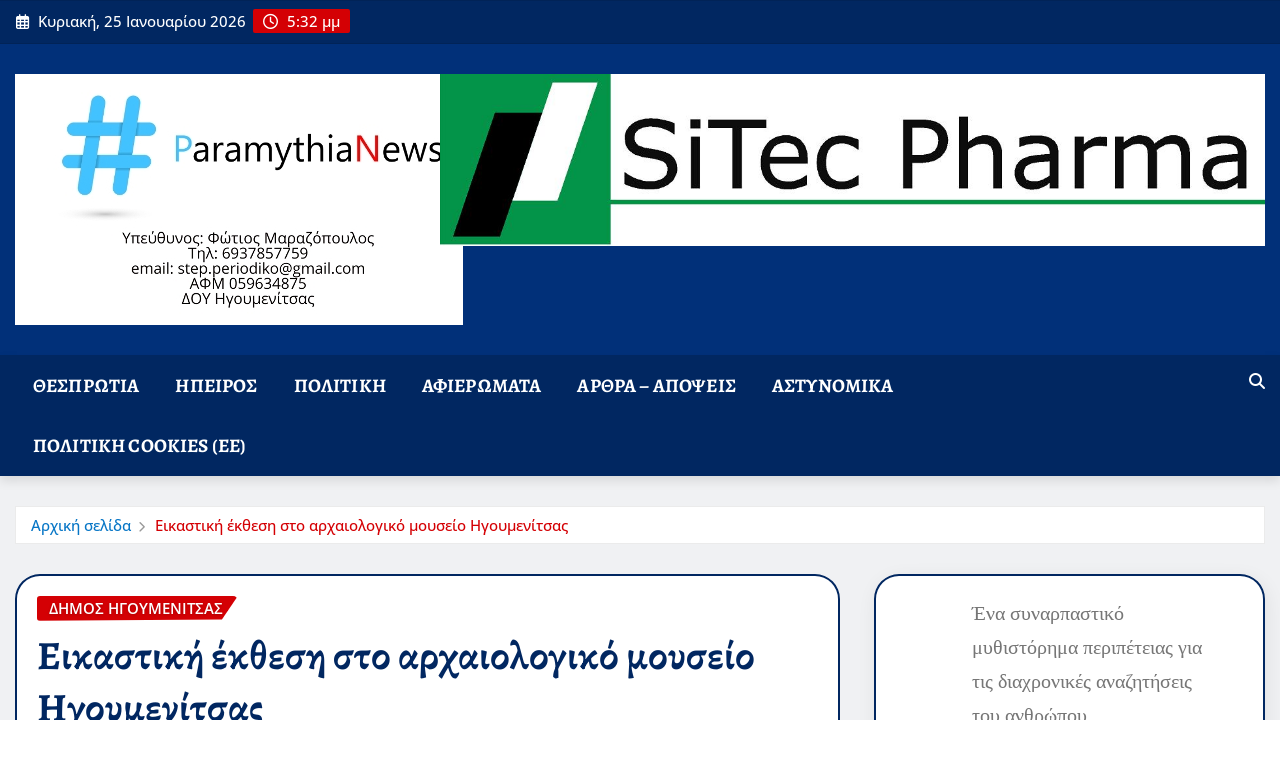

--- FILE ---
content_type: text/html; charset=UTF-8
request_url: https://paramythianews.gr/%CE%B5%CE%B9%CE%BA%CE%B1%CF%83%CF%84%CE%B9%CE%BA%CE%AE-%CE%AD%CE%BA%CE%B8%CE%B5%CF%83%CE%B7-%CF%83%CF%84%CE%BF-%CE%B1%CF%81%CF%87%CE%B1%CE%B9%CE%BF%CE%BB%CE%BF%CE%B3%CE%B9%CE%BA%CF%8C-%CE%BC%CE%BF/
body_size: 37230
content:
<!DOCTYPE html><html lang="el"><head><script data-no-optimize="1">var litespeed_docref=sessionStorage.getItem("litespeed_docref");litespeed_docref&&(Object.defineProperty(document,"referrer",{get:function(){return litespeed_docref}}),sessionStorage.removeItem("litespeed_docref"));</script> <meta charset="UTF-8"><meta name="viewport" content="width=device-width, initial-scale=1"><meta http-equiv="x-ua-compatible" content="ie=edge"><link rel="pingback" href="https://paramythianews.gr/xmlrpc.php"><meta name='robots' content='index, follow, max-image-preview:large, max-snippet:-1, max-video-preview:-1' /><title>Εικαστική έκθεση στο αρχαιολογικό μουσείο Ηγουμενίτσας - Paramythianews</title><link rel="canonical" href="https://paramythianews.gr/εικαστική-έκθεση-στο-αρχαιολογικό-μο/" /><meta property="og:locale" content="el_GR" /><meta property="og:type" content="article" /><meta property="og:title" content="Εικαστική έκθεση στο αρχαιολογικό μουσείο Ηγουμενίτσας - Paramythianews" /><meta property="og:description" content="Το Σωματείο Πτυχιούχων Ανωτάτων Σχολών Εικαστικών Ηπείρου και η Εφορεία Αρχαιοτήτων Θεσπρωτίας, τη Δευτέρα 10 Ιουλίου 2023 και ώρα 20.30, θα εγκαινιάσουν στον χώρο του Αρχαιολογικού Μουσείου Ηγουμενίτσας την περιοδική έκθεση PORTaRT 2023, η οποία αποτελεί συνέχεια των ομότιτλων εκθέσεων που παρουσιάστηκαν με επιτυχία στον ίδιο χώρο το 2017 και το 2019 αντίστοιχα.&nbsp; Ηπειρώτες καλλιτέχνες, [&hellip;]" /><meta property="og:url" content="https://paramythianews.gr/εικαστική-έκθεση-στο-αρχαιολογικό-μο/" /><meta property="og:site_name" content="Paramythianews" /><meta property="article:publisher" content="https://www.facebook.com/profile.php?id=100088602935128" /><meta property="article:published_time" content="2023-07-04T14:19:39+00:00" /><meta property="article:modified_time" content="2023-07-04T14:19:42+00:00" /><meta property="og:image" content="https://i0.wp.com/paramythianews.gr/wp-content/uploads/2023/07/poster-48x25-2023_640x375.jpg?fit=640%2C375&ssl=1" /><meta property="og:image:width" content="640" /><meta property="og:image:height" content="375" /><meta property="og:image:type" content="image/jpeg" /><meta name="author" content="admin" /><meta name="twitter:card" content="summary_large_image" /><meta name="twitter:label1" content="Συντάχθηκε από" /><meta name="twitter:data1" content="admin" /><meta name="twitter:label2" content="Εκτιμώμενος χρόνος ανάγνωσης" /><meta name="twitter:data2" content="2 λεπτά" /> <script type="application/ld+json" class="yoast-schema-graph">{"@context":"https://schema.org","@graph":[{"@type":"Article","@id":"https://paramythianews.gr/%ce%b5%ce%b9%ce%ba%ce%b1%cf%83%cf%84%ce%b9%ce%ba%ce%ae-%ce%ad%ce%ba%ce%b8%ce%b5%cf%83%ce%b7-%cf%83%cf%84%ce%bf-%ce%b1%cf%81%cf%87%ce%b1%ce%b9%ce%bf%ce%bb%ce%bf%ce%b3%ce%b9%ce%ba%cf%8c-%ce%bc%ce%bf/#article","isPartOf":{"@id":"https://paramythianews.gr/%ce%b5%ce%b9%ce%ba%ce%b1%cf%83%cf%84%ce%b9%ce%ba%ce%ae-%ce%ad%ce%ba%ce%b8%ce%b5%cf%83%ce%b7-%cf%83%cf%84%ce%bf-%ce%b1%cf%81%cf%87%ce%b1%ce%b9%ce%bf%ce%bb%ce%bf%ce%b3%ce%b9%ce%ba%cf%8c-%ce%bc%ce%bf/"},"author":{"name":"admin","@id":"https://paramythianews.gr/#/schema/person/1e7b668eb772a81b2acdb04c34da8d25"},"headline":"Εικαστική έκθεση στο αρχαιολογικό μουσείο Ηγουμενίτσας","datePublished":"2023-07-04T14:19:39+00:00","dateModified":"2023-07-04T14:19:42+00:00","mainEntityOfPage":{"@id":"https://paramythianews.gr/%ce%b5%ce%b9%ce%ba%ce%b1%cf%83%cf%84%ce%b9%ce%ba%ce%ae-%ce%ad%ce%ba%ce%b8%ce%b5%cf%83%ce%b7-%cf%83%cf%84%ce%bf-%ce%b1%cf%81%cf%87%ce%b1%ce%b9%ce%bf%ce%bb%ce%bf%ce%b3%ce%b9%ce%ba%cf%8c-%ce%bc%ce%bf/"},"wordCount":4,"publisher":{"@id":"https://paramythianews.gr/#organization"},"image":{"@id":"https://paramythianews.gr/%ce%b5%ce%b9%ce%ba%ce%b1%cf%83%cf%84%ce%b9%ce%ba%ce%ae-%ce%ad%ce%ba%ce%b8%ce%b5%cf%83%ce%b7-%cf%83%cf%84%ce%bf-%ce%b1%cf%81%cf%87%ce%b1%ce%b9%ce%bf%ce%bb%ce%bf%ce%b3%ce%b9%ce%ba%cf%8c-%ce%bc%ce%bf/#primaryimage"},"thumbnailUrl":"https://paramythianews.gr/wp-content/uploads/2023/07/poster-48x25-2023_640x375.jpg","articleSection":["δήμος Ηγουμενίτσας"],"inLanguage":"el"},{"@type":"WebPage","@id":"https://paramythianews.gr/%ce%b5%ce%b9%ce%ba%ce%b1%cf%83%cf%84%ce%b9%ce%ba%ce%ae-%ce%ad%ce%ba%ce%b8%ce%b5%cf%83%ce%b7-%cf%83%cf%84%ce%bf-%ce%b1%cf%81%cf%87%ce%b1%ce%b9%ce%bf%ce%bb%ce%bf%ce%b3%ce%b9%ce%ba%cf%8c-%ce%bc%ce%bf/","url":"https://paramythianews.gr/%ce%b5%ce%b9%ce%ba%ce%b1%cf%83%cf%84%ce%b9%ce%ba%ce%ae-%ce%ad%ce%ba%ce%b8%ce%b5%cf%83%ce%b7-%cf%83%cf%84%ce%bf-%ce%b1%cf%81%cf%87%ce%b1%ce%b9%ce%bf%ce%bb%ce%bf%ce%b3%ce%b9%ce%ba%cf%8c-%ce%bc%ce%bf/","name":"Εικαστική έκθεση στο αρχαιολογικό μουσείο Ηγουμενίτσας - Paramythianews","isPartOf":{"@id":"https://paramythianews.gr/#website"},"primaryImageOfPage":{"@id":"https://paramythianews.gr/%ce%b5%ce%b9%ce%ba%ce%b1%cf%83%cf%84%ce%b9%ce%ba%ce%ae-%ce%ad%ce%ba%ce%b8%ce%b5%cf%83%ce%b7-%cf%83%cf%84%ce%bf-%ce%b1%cf%81%cf%87%ce%b1%ce%b9%ce%bf%ce%bb%ce%bf%ce%b3%ce%b9%ce%ba%cf%8c-%ce%bc%ce%bf/#primaryimage"},"image":{"@id":"https://paramythianews.gr/%ce%b5%ce%b9%ce%ba%ce%b1%cf%83%cf%84%ce%b9%ce%ba%ce%ae-%ce%ad%ce%ba%ce%b8%ce%b5%cf%83%ce%b7-%cf%83%cf%84%ce%bf-%ce%b1%cf%81%cf%87%ce%b1%ce%b9%ce%bf%ce%bb%ce%bf%ce%b3%ce%b9%ce%ba%cf%8c-%ce%bc%ce%bf/#primaryimage"},"thumbnailUrl":"https://paramythianews.gr/wp-content/uploads/2023/07/poster-48x25-2023_640x375.jpg","datePublished":"2023-07-04T14:19:39+00:00","dateModified":"2023-07-04T14:19:42+00:00","breadcrumb":{"@id":"https://paramythianews.gr/%ce%b5%ce%b9%ce%ba%ce%b1%cf%83%cf%84%ce%b9%ce%ba%ce%ae-%ce%ad%ce%ba%ce%b8%ce%b5%cf%83%ce%b7-%cf%83%cf%84%ce%bf-%ce%b1%cf%81%cf%87%ce%b1%ce%b9%ce%bf%ce%bb%ce%bf%ce%b3%ce%b9%ce%ba%cf%8c-%ce%bc%ce%bf/#breadcrumb"},"inLanguage":"el","potentialAction":[{"@type":"ReadAction","target":["https://paramythianews.gr/%ce%b5%ce%b9%ce%ba%ce%b1%cf%83%cf%84%ce%b9%ce%ba%ce%ae-%ce%ad%ce%ba%ce%b8%ce%b5%cf%83%ce%b7-%cf%83%cf%84%ce%bf-%ce%b1%cf%81%cf%87%ce%b1%ce%b9%ce%bf%ce%bb%ce%bf%ce%b3%ce%b9%ce%ba%cf%8c-%ce%bc%ce%bf/"]}]},{"@type":"ImageObject","inLanguage":"el","@id":"https://paramythianews.gr/%ce%b5%ce%b9%ce%ba%ce%b1%cf%83%cf%84%ce%b9%ce%ba%ce%ae-%ce%ad%ce%ba%ce%b8%ce%b5%cf%83%ce%b7-%cf%83%cf%84%ce%bf-%ce%b1%cf%81%cf%87%ce%b1%ce%b9%ce%bf%ce%bb%ce%bf%ce%b3%ce%b9%ce%ba%cf%8c-%ce%bc%ce%bf/#primaryimage","url":"https://paramythianews.gr/wp-content/uploads/2023/07/poster-48x25-2023_640x375.jpg","contentUrl":"https://paramythianews.gr/wp-content/uploads/2023/07/poster-48x25-2023_640x375.jpg","width":640,"height":375,"caption":"poster-48x25-2023"},{"@type":"BreadcrumbList","@id":"https://paramythianews.gr/%ce%b5%ce%b9%ce%ba%ce%b1%cf%83%cf%84%ce%b9%ce%ba%ce%ae-%ce%ad%ce%ba%ce%b8%ce%b5%cf%83%ce%b7-%cf%83%cf%84%ce%bf-%ce%b1%cf%81%cf%87%ce%b1%ce%b9%ce%bf%ce%bb%ce%bf%ce%b3%ce%b9%ce%ba%cf%8c-%ce%bc%ce%bf/#breadcrumb","itemListElement":[{"@type":"ListItem","position":1,"name":"Αρχική","item":"https://paramythianews.gr/"},{"@type":"ListItem","position":2,"name":"Εικαστική έκθεση στο αρχαιολογικό μουσείο Ηγουμενίτσας"}]},{"@type":"WebSite","@id":"https://paramythianews.gr/#website","url":"https://paramythianews.gr/","name":"paramythianews","description":"Nέα από  δήμο Σουλίου - Θεσπρωτία - Ήπειρο","publisher":{"@id":"https://paramythianews.gr/#organization"},"potentialAction":[{"@type":"SearchAction","target":{"@type":"EntryPoint","urlTemplate":"https://paramythianews.gr/?s={search_term_string}"},"query-input":{"@type":"PropertyValueSpecification","valueRequired":true,"valueName":"search_term_string"}}],"inLanguage":"el"},{"@type":"Organization","@id":"https://paramythianews.gr/#organization","name":"paramythianews","url":"https://paramythianews.gr/","logo":{"@type":"ImageObject","inLanguage":"el","@id":"https://paramythianews.gr/#/schema/logo/image/","url":"https://i0.wp.com/paramythianews.gr/wp-content/uploads/2021/05/paramithianews-logo.jpg?fit=2492%2C780&ssl=1","contentUrl":"https://i0.wp.com/paramythianews.gr/wp-content/uploads/2021/05/paramithianews-logo.jpg?fit=2492%2C780&ssl=1","width":2492,"height":780,"caption":"paramythianews"},"image":{"@id":"https://paramythianews.gr/#/schema/logo/image/"},"sameAs":["https://www.facebook.com/profile.php?id=100088602935128"]},{"@type":"Person","@id":"https://paramythianews.gr/#/schema/person/1e7b668eb772a81b2acdb04c34da8d25","name":"admin","image":{"@type":"ImageObject","inLanguage":"el","@id":"https://paramythianews.gr/#/schema/person/image/","url":"https://paramythianews.gr/wp-content/litespeed/avatar/1d18566101fa4a28c9ed7fa523555451.jpg?ver=1768949245","contentUrl":"https://paramythianews.gr/wp-content/litespeed/avatar/1d18566101fa4a28c9ed7fa523555451.jpg?ver=1768949245","caption":"admin"},"sameAs":["https://paramythianews.gr"],"url":"https://paramythianews.gr/author/stepperiodiko_wbrha5os/"}]}</script> <link rel='dns-prefetch' href='//www.googletagmanager.com' /><link rel='dns-prefetch' href='//pagead2.googlesyndication.com' /><link rel="alternate" type="application/rss+xml" title="Ροή RSS &raquo; Paramythianews" href="https://paramythianews.gr/feed/" /><link rel="alternate" type="application/rss+xml" title="Ροή Σχολίων &raquo; Paramythianews" href="https://paramythianews.gr/comments/feed/" /><link rel="alternate" type="application/rss+xml" title="Ροή Σχολίων Paramythianews &raquo; Εικαστική έκθεση στο αρχαιολογικό μουσείο Ηγουμενίτσας" href="https://paramythianews.gr/%ce%b5%ce%b9%ce%ba%ce%b1%cf%83%cf%84%ce%b9%ce%ba%ce%ae-%ce%ad%ce%ba%ce%b8%ce%b5%cf%83%ce%b7-%cf%83%cf%84%ce%bf-%ce%b1%cf%81%cf%87%ce%b1%ce%b9%ce%bf%ce%bb%ce%bf%ce%b3%ce%b9%ce%ba%cf%8c-%ce%bc%ce%bf/feed/" /><link rel="alternate" title="oEmbed (JSON)" type="application/json+oembed" href="https://paramythianews.gr/wp-json/oembed/1.0/embed?url=https%3A%2F%2Fparamythianews.gr%2F%25ce%25b5%25ce%25b9%25ce%25ba%25ce%25b1%25cf%2583%25cf%2584%25ce%25b9%25ce%25ba%25ce%25ae-%25ce%25ad%25ce%25ba%25ce%25b8%25ce%25b5%25cf%2583%25ce%25b7-%25cf%2583%25cf%2584%25ce%25bf-%25ce%25b1%25cf%2581%25cf%2587%25ce%25b1%25ce%25b9%25ce%25bf%25ce%25bb%25ce%25bf%25ce%25b3%25ce%25b9%25ce%25ba%25cf%258c-%25ce%25bc%25ce%25bf%2F" /><link rel="alternate" title="oEmbed (XML)" type="text/xml+oembed" href="https://paramythianews.gr/wp-json/oembed/1.0/embed?url=https%3A%2F%2Fparamythianews.gr%2F%25ce%25b5%25ce%25b9%25ce%25ba%25ce%25b1%25cf%2583%25cf%2584%25ce%25b9%25ce%25ba%25ce%25ae-%25ce%25ad%25ce%25ba%25ce%25b8%25ce%25b5%25cf%2583%25ce%25b7-%25cf%2583%25cf%2584%25ce%25bf-%25ce%25b1%25cf%2581%25cf%2587%25ce%25b1%25ce%25b9%25ce%25bf%25ce%25bb%25ce%25bf%25ce%25b3%25ce%25b9%25ce%25ba%25cf%258c-%25ce%25bc%25ce%25bf%2F&#038;format=xml" />
 <script data-service="google-analytics" data-category="statistics" data-cmplz-src="//www.googletagmanager.com/gtag/js?id=G-T0FGDHS19P"  data-cfasync="false" data-wpfc-render="false" type="text/plain" async></script> <script data-service="google-analytics" data-category="statistics" data-cfasync="false" data-wpfc-render="false" type="text/plain">var em_version = '8.11.1';
				var em_track_user = true;
				var em_no_track_reason = '';
								var ExactMetricsDefaultLocations = {"page_location":"https:\/\/paramythianews.gr\/%CE%B5%CE%B9%CE%BA%CE%B1%CF%83%CF%84%CE%B9%CE%BA%CE%AE-%CE%AD%CE%BA%CE%B8%CE%B5%CF%83%CE%B7-%CF%83%CF%84%CE%BF-%CE%B1%CF%81%CF%87%CE%B1%CE%B9%CE%BF%CE%BB%CE%BF%CE%B3%CE%B9%CE%BA%CF%8C-%CE%BC%CE%BF\/"};
								if ( typeof ExactMetricsPrivacyGuardFilter === 'function' ) {
					var ExactMetricsLocations = (typeof ExactMetricsExcludeQuery === 'object') ? ExactMetricsPrivacyGuardFilter( ExactMetricsExcludeQuery ) : ExactMetricsPrivacyGuardFilter( ExactMetricsDefaultLocations );
				} else {
					var ExactMetricsLocations = (typeof ExactMetricsExcludeQuery === 'object') ? ExactMetricsExcludeQuery : ExactMetricsDefaultLocations;
				}

								var disableStrs = [
										'ga-disable-G-T0FGDHS19P',
									];

				/* Function to detect opted out users */
				function __gtagTrackerIsOptedOut() {
					for (var index = 0; index < disableStrs.length; index++) {
						if (document.cookie.indexOf(disableStrs[index] + '=true') > -1) {
							return true;
						}
					}

					return false;
				}

				/* Disable tracking if the opt-out cookie exists. */
				if (__gtagTrackerIsOptedOut()) {
					for (var index = 0; index < disableStrs.length; index++) {
						window[disableStrs[index]] = true;
					}
				}

				/* Opt-out function */
				function __gtagTrackerOptout() {
					for (var index = 0; index < disableStrs.length; index++) {
						document.cookie = disableStrs[index] + '=true; expires=Thu, 31 Dec 2099 23:59:59 UTC; path=/';
						window[disableStrs[index]] = true;
					}
				}

				if ('undefined' === typeof gaOptout) {
					function gaOptout() {
						__gtagTrackerOptout();
					}
				}
								window.dataLayer = window.dataLayer || [];

				window.ExactMetricsDualTracker = {
					helpers: {},
					trackers: {},
				};
				if (em_track_user) {
					function __gtagDataLayer() {
						dataLayer.push(arguments);
					}

					function __gtagTracker(type, name, parameters) {
						if (!parameters) {
							parameters = {};
						}

						if (parameters.send_to) {
							__gtagDataLayer.apply(null, arguments);
							return;
						}

						if (type === 'event') {
														parameters.send_to = exactmetrics_frontend.v4_id;
							var hookName = name;
							if (typeof parameters['event_category'] !== 'undefined') {
								hookName = parameters['event_category'] + ':' + name;
							}

							if (typeof ExactMetricsDualTracker.trackers[hookName] !== 'undefined') {
								ExactMetricsDualTracker.trackers[hookName](parameters);
							} else {
								__gtagDataLayer('event', name, parameters);
							}
							
						} else {
							__gtagDataLayer.apply(null, arguments);
						}
					}

					__gtagTracker('js', new Date());
					__gtagTracker('set', {
						'developer_id.dNDMyYj': true,
											});
					if ( ExactMetricsLocations.page_location ) {
						__gtagTracker('set', ExactMetricsLocations);
					}
										__gtagTracker('config', 'G-T0FGDHS19P', {"forceSSL":"true","anonymize_ip":"true","link_attribution":"true"} );
										window.gtag = __gtagTracker;										(function () {
						/* https://developers.google.com/analytics/devguides/collection/analyticsjs/ */
						/* ga and __gaTracker compatibility shim. */
						var noopfn = function () {
							return null;
						};
						var newtracker = function () {
							return new Tracker();
						};
						var Tracker = function () {
							return null;
						};
						var p = Tracker.prototype;
						p.get = noopfn;
						p.set = noopfn;
						p.send = function () {
							var args = Array.prototype.slice.call(arguments);
							args.unshift('send');
							__gaTracker.apply(null, args);
						};
						var __gaTracker = function () {
							var len = arguments.length;
							if (len === 0) {
								return;
							}
							var f = arguments[len - 1];
							if (typeof f !== 'object' || f === null || typeof f.hitCallback !== 'function') {
								if ('send' === arguments[0]) {
									var hitConverted, hitObject = false, action;
									if ('event' === arguments[1]) {
										if ('undefined' !== typeof arguments[3]) {
											hitObject = {
												'eventAction': arguments[3],
												'eventCategory': arguments[2],
												'eventLabel': arguments[4],
												'value': arguments[5] ? arguments[5] : 1,
											}
										}
									}
									if ('pageview' === arguments[1]) {
										if ('undefined' !== typeof arguments[2]) {
											hitObject = {
												'eventAction': 'page_view',
												'page_path': arguments[2],
											}
										}
									}
									if (typeof arguments[2] === 'object') {
										hitObject = arguments[2];
									}
									if (typeof arguments[5] === 'object') {
										Object.assign(hitObject, arguments[5]);
									}
									if ('undefined' !== typeof arguments[1].hitType) {
										hitObject = arguments[1];
										if ('pageview' === hitObject.hitType) {
											hitObject.eventAction = 'page_view';
										}
									}
									if (hitObject) {
										action = 'timing' === arguments[1].hitType ? 'timing_complete' : hitObject.eventAction;
										hitConverted = mapArgs(hitObject);
										__gtagTracker('event', action, hitConverted);
									}
								}
								return;
							}

							function mapArgs(args) {
								var arg, hit = {};
								var gaMap = {
									'eventCategory': 'event_category',
									'eventAction': 'event_action',
									'eventLabel': 'event_label',
									'eventValue': 'event_value',
									'nonInteraction': 'non_interaction',
									'timingCategory': 'event_category',
									'timingVar': 'name',
									'timingValue': 'value',
									'timingLabel': 'event_label',
									'page': 'page_path',
									'location': 'page_location',
									'title': 'page_title',
									'referrer' : 'page_referrer',
								};
								for (arg in args) {
																		if (!(!args.hasOwnProperty(arg) || !gaMap.hasOwnProperty(arg))) {
										hit[gaMap[arg]] = args[arg];
									} else {
										hit[arg] = args[arg];
									}
								}
								return hit;
							}

							try {
								f.hitCallback();
							} catch (ex) {
							}
						};
						__gaTracker.create = newtracker;
						__gaTracker.getByName = newtracker;
						__gaTracker.getAll = function () {
							return [];
						};
						__gaTracker.remove = noopfn;
						__gaTracker.loaded = true;
						window['__gaTracker'] = __gaTracker;
					})();
									} else {
										console.log("");
					(function () {
						function __gtagTracker() {
							return null;
						}

						window['__gtagTracker'] = __gtagTracker;
						window['gtag'] = __gtagTracker;
					})();
									}</script> <style id='wp-img-auto-sizes-contain-inline-css' type='text/css'>img:is([sizes=auto i],[sizes^="auto," i]){contain-intrinsic-size:3000px 1500px}
/*# sourceURL=wp-img-auto-sizes-contain-inline-css */</style><style id="litespeed-ccss">.wp-block-image img{box-sizing:border-box;height:auto;max-width:100%;vertical-align:bottom}.wp-block-image .aligncenter{display:table}.wp-block-image .aligncenter{margin-left:auto;margin-right:auto}.wp-block-image figure{margin:0}ul{box-sizing:border-box}:root{--wp--preset--font-size--normal:16px;--wp--preset--font-size--huge:42px}.aligncenter{clear:both}.screen-reader-text{border:0;clip:rect(1px,1px,1px,1px);clip-path:inset(50%);height:1px;margin:-1px;overflow:hidden;padding:0;position:absolute;width:1px;word-wrap:normal!important}:root{--wp--preset--aspect-ratio--square:1;--wp--preset--aspect-ratio--4-3:4/3;--wp--preset--aspect-ratio--3-4:3/4;--wp--preset--aspect-ratio--3-2:3/2;--wp--preset--aspect-ratio--2-3:2/3;--wp--preset--aspect-ratio--16-9:16/9;--wp--preset--aspect-ratio--9-16:9/16;--wp--preset--color--black:#000;--wp--preset--color--cyan-bluish-gray:#abb8c3;--wp--preset--color--white:#fff;--wp--preset--color--pale-pink:#f78da7;--wp--preset--color--vivid-red:#cf2e2e;--wp--preset--color--luminous-vivid-orange:#ff6900;--wp--preset--color--luminous-vivid-amber:#fcb900;--wp--preset--color--light-green-cyan:#7bdcb5;--wp--preset--color--vivid-green-cyan:#00d084;--wp--preset--color--pale-cyan-blue:#8ed1fc;--wp--preset--color--vivid-cyan-blue:#0693e3;--wp--preset--color--vivid-purple:#9b51e0;--wp--preset--gradient--vivid-cyan-blue-to-vivid-purple:linear-gradient(135deg,rgba(6,147,227,1) 0%,#9b51e0 100%);--wp--preset--gradient--light-green-cyan-to-vivid-green-cyan:linear-gradient(135deg,#7adcb4 0%,#00d082 100%);--wp--preset--gradient--luminous-vivid-amber-to-luminous-vivid-orange:linear-gradient(135deg,rgba(252,185,0,1) 0%,rgba(255,105,0,1) 100%);--wp--preset--gradient--luminous-vivid-orange-to-vivid-red:linear-gradient(135deg,rgba(255,105,0,1) 0%,#cf2e2e 100%);--wp--preset--gradient--very-light-gray-to-cyan-bluish-gray:linear-gradient(135deg,#eee 0%,#a9b8c3 100%);--wp--preset--gradient--cool-to-warm-spectrum:linear-gradient(135deg,#4aeadc 0%,#9778d1 20%,#cf2aba 40%,#ee2c82 60%,#fb6962 80%,#fef84c 100%);--wp--preset--gradient--blush-light-purple:linear-gradient(135deg,#ffceec 0%,#9896f0 100%);--wp--preset--gradient--blush-bordeaux:linear-gradient(135deg,#fecda5 0%,#fe2d2d 50%,#6b003e 100%);--wp--preset--gradient--luminous-dusk:linear-gradient(135deg,#ffcb70 0%,#c751c0 50%,#4158d0 100%);--wp--preset--gradient--pale-ocean:linear-gradient(135deg,#fff5cb 0%,#b6e3d4 50%,#33a7b5 100%);--wp--preset--gradient--electric-grass:linear-gradient(135deg,#caf880 0%,#71ce7e 100%);--wp--preset--gradient--midnight:linear-gradient(135deg,#020381 0%,#2874fc 100%);--wp--preset--font-size--small:13px;--wp--preset--font-size--medium:20px;--wp--preset--font-size--large:36px;--wp--preset--font-size--x-large:42px;--wp--preset--spacing--20:.44rem;--wp--preset--spacing--30:.67rem;--wp--preset--spacing--40:1rem;--wp--preset--spacing--50:1.5rem;--wp--preset--spacing--60:2.25rem;--wp--preset--spacing--70:3.38rem;--wp--preset--spacing--80:5.06rem;--wp--preset--shadow--natural:6px 6px 9px rgba(0,0,0,.2);--wp--preset--shadow--deep:12px 12px 50px rgba(0,0,0,.4);--wp--preset--shadow--sharp:6px 6px 0px rgba(0,0,0,.2);--wp--preset--shadow--outlined:6px 6px 0px -3px rgba(255,255,255,1),6px 6px rgba(0,0,0,1);--wp--preset--shadow--crisp:6px 6px 0px rgba(0,0,0,1)}.fa{display:inline-block;font:normal normal normal 14px/1 FontAwesome;font-size:inherit;text-rendering:auto;-webkit-font-smoothing:antialiased;-moz-osx-font-smoothing:grayscale}.fa-times:before{content:"\f00d"}.fa-clock-o:before{content:"\f017"}.fa-pencil-square-o:before{content:"\f044"}.fa-angle-up:before{content:"\f106"}html{font-family:sans-serif;-webkit-text-size-adjust:100%;-ms-text-size-adjust:100%}body{margin:0}details,figure,header,summary{display:block}a{background-color:transparent}img{border:0}svg:not(:root){overflow:hidden}figure{margin:1em 40px}button,input{margin:0;font:inherit;color:inherit}button{overflow:visible}button{text-transform:none}button{-webkit-appearance:button}button::-moz-focus-inner,input::-moz-focus-inner{padding:0;border:0}input{line-height:normal}input[type=checkbox]{-webkit-box-sizing:border-box;-moz-box-sizing:border-box;box-sizing:border-box;padding:0}*{-webkit-box-sizing:border-box;-moz-box-sizing:border-box;box-sizing:border-box}:after,:before{-webkit-box-sizing:border-box;-moz-box-sizing:border-box;box-sizing:border-box}html{font-size:10px}body{font-family:"Helvetica Neue",Helvetica,Arial,sans-serif;font-size:14px;line-height:1.42857143;color:#333;background-color:#fff}button,input{font-family:inherit;font-size:inherit;line-height:inherit}a{color:#337ab7;text-decoration:none}figure{margin:0}img{vertical-align:middle}h2,h3,h4{font-family:inherit;font-weight:500;line-height:1.1;color:inherit}h2,h3{margin-top:20px;margin-bottom:10px}h4{margin-top:10px;margin-bottom:10px}h2{font-size:30px}h3{font-size:24px}h4{font-size:18px}p{margin:0 0 10px}ul{margin-top:0;margin-bottom:10px}label{display:inline-block;max-width:100%;margin-bottom:5px;font-weight:700}input[type=checkbox]{margin:4px 0 0;margin-top:1px;line-height:normal}.tab-content>.tab-pane{display:none}@-ms-viewport{width:device-width}button::-moz-focus-inner{padding:0;border:0}html{font-family:'Roboto',sans-serif;font-size:100%;-webkit-text-size-adjust:100%;-ms-text-size-adjust:100%;text-rendering:auto;-webkit-font-smoothing:antialiased;-moz-osx-font-smoothing:grayscale}body{margin:0}details,figure,header,summary{display:block}a{background-color:transparent}img{border:0}svg:not(:root){overflow:hidden}button,input{color:inherit;font:inherit;margin:0}button{overflow:visible}button{text-transform:none}button{-webkit-appearance:button}button::-moz-focus-inner,input::-moz-focus-inner{border:0;padding:0}input{line-height:normal}input[type=checkbox]{-webkit-box-sizing:border-box;-moz-box-sizing:border-box;box-sizing:border-box;padding:0}body,button,input{color:#4a4a4a;font-family:'Roboto',sans-serif;font-size:16px;line-height:1.7}h2,h3,h4{clear:both}.site-title,h2,h3,h4{font-family:'Poppins',sans-serif}.site-title,h2,h3,h4{font-weight:600}.read-title h4{font-family:'Poppins',sans-serif}p{margin-bottom:15px;font-family:'Roboto',sans-serif}i{font-style:italic}html{-webkit-box-sizing:border-box;-moz-box-sizing:border-box;box-sizing:border-box}*,*:before,*:after{box-sizing:inherit}body{background-color:#f7f7f7;-ms-overflow-x:hidden;overflow-x:hidden}ul{margin:0;padding:0;list-style:none}img{height:auto;max-width:100%}figure{margin:0 auto}#af-preloader{width:100%;height:100%;position:fixed;background-color:#f5f2ee;z-index:99999999;top:0;left:0;display:flex;align-items:center;justify-content:center}.spinner{padding:10px;height:97px;width:97px;margin:0;position:relative;text-align:center}.af-preloader-bar{display:inline-block;position:relative;width:5px;height:49px;background:#4a4a4a;margin-top:5px;border-radius:975px;-o-border-radius:975px;-ms-border-radius:975px;-webkit-border-radius:975px;-moz-border-radius:975px;animation:cssload-upDown2 1.15s ease infinite;-o-animation:cssload-upDown2 1.15s ease infinite;-ms-animation:cssload-upDown2 1.15s ease infinite;-webkit-animation:cssload-upDown2 1.15s ease infinite;-moz-animation:cssload-upDown2 1.15s ease infinite;animation-direction:alternate;-o-animation-direction:alternate;-ms-animation-direction:alternate;-webkit-animation-direction:alternate;-moz-animation-direction:alternate;animation-delay:.29s;-o-animation-delay:.29s;-ms-animation-delay:.29s;-webkit-animation-delay:.29s;-moz-animation-delay:.29s}.af-preloader-bar:after,.af-preloader-bar:before{content:"";display:inline-block;position:absolute;width:5px;height:49px;background:#4a4a4a;margin-top:5px;border-radius:975px;-o-border-radius:975px;-ms-border-radius:975px;-webkit-border-radius:975px;-moz-border-radius:975px;animation:cssload-upDown2 1.15s ease infinite;-o-animation:cssload-upDown2 1.15s ease infinite;-ms-animation:cssload-upDown2 1.15s ease infinite;-webkit-animation:cssload-upDown2 1.15s ease infinite;-moz-animation:cssload-upDown2 1.15s ease infinite;animation-direction:alternate;-o-animation-direction:alternate;-ms-animation-direction:alternate;-webkit-animation-direction:alternate;-moz-animation-direction:alternate;animation-delay:.29s;-o-animation-delay:.29s;-ms-animation-delay:.29s;-webkit-animation-delay:.29s;-moz-animation-delay:.29s}.af-preloader-bar:before{position:absolute;content:'';animation:cssload-upDown 1.15s ease infinite;-o-animation:cssload-upDown 1.15s ease infinite;-ms-animation:cssload-upDown 1.15s ease infinite;-webkit-animation:cssload-upDown 1.15s ease infinite;-moz-animation:cssload-upDown 1.15s ease infinite;animation-direction:alternate;-o-animation-direction:alternate;-ms-animation-direction:alternate;-webkit-animation-direction:alternate;-moz-animation-direction:alternate;left:-10px}.af-preloader-bar:after{position:absolute;content:'';animation:cssload-upDown 1.15s ease infinite;-o-animation:cssload-upDown 1.15s ease infinite;-ms-animation:cssload-upDown 1.15s ease infinite;-webkit-animation:cssload-upDown 1.15s ease infinite;-moz-animation:cssload-upDown 1.15s ease infinite;animation-direction:alternate;-o-animation-direction:alternate;-ms-animation-direction:alternate;-webkit-animation-direction:alternate;-moz-animation-direction:alternate}.af-preloader-bar:after{left:10px;animation-delay:.58s;-o-animation-delay:.58s;-ms-animation-delay:.58s;-webkit-animation-delay:.58s;-moz-animation-delay:.58s}@keyframes cssload-upDown{from{-webkit-transform:translateY(19px);transform:translateY(19px)}to{-webkit-transform:translateY(-19px);transform:translateY(-19px)}}@-webkit-keyframes cssload-upDown{from{-webkit-transform:translateY(19px)}to{-webkit-transform:translateY(-19px)}}@keyframes cssload-upDown2{from{-webkit-transform:translateY(29px);transform:translateY(29px)}to{-webkit-transform:translateY(-19px);transform:translateY(-19px)}}@-webkit-keyframes cssload-upDown2{from{-webkit-transform:translateY(29px)}to{-webkit-transform:translateY(-19px)}}input{color:#666}a{color:#404040;text-decoration:none}a:visited{color:#404040}body:not(.aft-dark-mode) .posts-author a,body:not(.aft-dark-mode) .posts-author a:visited{color:#404040}.col-3{width:33.33%}.col-4{width:25%}.col-66{width:66.67%}.col-75{width:75%}.float-l{float:left}.pad{padding-left:6px;padding-right:6px;-webkit-box-sizing:border-box;-moz-box-sizing:border-box;box-sizing:border-box}.container-wrapper:before,.container-wrapper:after{content:"";display:table}.container-wrapper:after{clear:both}.container-wrapper{max-width:1250px;margin:0 auto;padding-left:25px;padding-right:25px;-webkit-box-sizing:border-box;-moz-box-sizing:border-box;box-sizing:border-box}.pos-rel{position:relative}.enternews-widget{margin-top:20px;margin-top:12px}.widget:not([class*=aft-widget-background-]){margin-bottom:12px}.widget_media_image img{width:100%}.af-flex-container{display:flex}.aft-small-social-menu{text-align:right}.aft-small-social-menu ul li{display:inline-block}.aft-small-social-menu ul li a{font-size:14px;font-family:FontAwesome;line-height:1;vertical-align:middle}.aft-small-social-menu ul li a:after{vertical-align:middle;font-family:FontAwesome;font-size:14px;line-height:1;vertical-align:middle}.aft-small-social-menu ul li a{display:block;width:30px;height:30px;font-size:18px;line-height:30px;position:relative;text-align:center}.aft-small-social-menu ul li a{color:#fff;background-color:#000}.aft-small-social-menu ul a:after{content:"\f096"}.aft-small-social-menu ul a[href*="facebook.com"]:after{content:"\f09a"}.aft-small-social-menu ul li a[href*="facebook.com"]{background-color:#3b5999}.aft-small-social-menu ul li a[href*="twitter.com"]{background-color:#55acee}.aft-small-social-menu ul li a[href*="linkedin.com"]{background-color:#0077b5}.aft-small-social-menu ul li a[href*="instagram.com"]{background-color:#3f729b}.aft-small-social-menu ul li a[href*="youtube.com"]{background-color:#cd201f}.aft-small-social-menu ul a[href*="twitter.com"]:after{content:"\f099"}.aft-small-social-menu ul a[href*="linkedin.com"]:after{content:"\f0e1"}.aft-small-social-menu ul a[href*="instagram.com"]:after{content:"\f16d"}.aft-small-social-menu ul a[href*="youtube.com"]:after{content:"\f167"}.top-bar-flex{display:flex;align-items:center;position:relative;min-height:30px}.top-bar-left{display:flex;align-items:center}.date-bar-left{color:#fff;font-weight:600}.ham{width:23px;height:2px;top:50%;display:block;margin-right:auto;background-color:#fff;position:relative}.ham:before,.ham:after{position:absolute;content:'';width:100%;height:2px;left:0;top:-8px;background-color:#fff}.ham:after{top:8px}.main-navigation .toggle-menu a{height:50px;width:40px;text-align:center;font-size:14px;display:none;padding:0;padding-left:10px;vertical-align:middle}.top-header .date-bar-left span.topbar-date{display:inline-block;vertical-align:middle;font-size:14px;font-weight:600}.header-style1 .top-header{padding:5px 0;background:#252525}.header-style1 .logo-brand .site-description,.header-style1 .logo-brand .site-title{margin:0}.header-style1 .logo-brand .site-title{line-height:1.1}.header-style1 .main-header .af-flex-container.af-main-header-container{align-items:center;position:relative;padding:35px 0}.af-main-header-container .promotion-section .enternews-widget{margin:0}.af-main-header-container .promotion-section .enternews-widget:not(:last-child){margin-bottom:20px}.af-main-header-container .enternews-widget img{width:100%}body.aft-default-mode .af-main-header-container .widget:not([class*=aft-widget-background-])>*:not(.widget-title){padding:0}.header-style1 .main-header .af-main-header-container.af-flex-container{flex-direction:column;align-items:inherit}.header-style1 .main-header .af-main-header-container.af-flex-container .full-adver-top{margin-bottom:20px}.aft-secondary-navigation ul li{position:relative;display:inline-block;text-transform:capitalize;font-size:14px;line-height:19px;padding:0 15px;padding-left:0;font-weight:600}.aft-secondary-navigation ul li a{color:#fff}.screen-reader-text{display:none}.aligncenter{clear:both;display:block;margin-left:auto;margin-right:auto}.top-header .screen-reader-text,.secondary-footer .screen-reader-text,.search-form .screen-reader-text{display:none}.read-single{margin-bottom:12px}.read-img img{width:100%}.read-img.read-bg-img img{width:100%;height:100%;object-fit:cover}.read-img.read-bg-img{background-size:cover;background-position:center;background-repeat:no-repeat;height:177px;background-color:#404040;overflow:hidden}.read-img.read-bg-img a:not(.enternews-categories):not(.af-comment-count){height:100%;width:100%;position:absolute;left:0;top:0;z-index:1;color:#fff}.read-img .min-read-post-format{position:absolute;left:15px;top:15px;display:inline-block;z-index:1;opacity:0}.af-double-column.list-style .read-img .min-read-post-format{left:50%;margin:auto;transform:translateX(-50%);min-width:72px;text-align:center}.min-read-item{display:inline-block;vertical-align:middle}.read-title h4{font-size:16px;margin:5px 0;font-weight:400;line-height:1.33}.read-title h4 a{font-weight:600;outline-offset:2px}.read-details .entry-meta span{font-size:12px;color:#252525}.read-details .entry-meta span i{font-size:12px}.read-details .entry-meta span>span{margin-right:8px;display:inline-block}.read-details .entry-meta span>span:last-child{margin-right:0}.list-style .read-bg-img{height:260px}.list-style .read-single{display:flex;align-items:center}.list-style .read-title h4{margin:10px 0}#secondary .af-double-column.list-style .read-title h4{font-size:16px}.read-details .entry-meta span,.read-details .entry-meta span a{color:#404040}.enternews_posts_slider_widget .big-grid .read-single.pos-rel .read-details .entry-meta span,.enternews_posts_slider_widget .big-grid .read-single.pos-rel .read-details .entry-meta span a{color:#fff}.enternews_tabbed_posts_widget .article-tabbed-list>li{margin-bottom:0;padding-bottom:0}.af-double-column.list-style .read-bg-img{height:100px;margin:0;width:40%}.af-double-column.list-style .read-title h4{font-size:16px;margin:5px 0}.read-details .entry-meta{line-height:1}.banner-promotions-wrapper .promotion-section{text-align:center;position:relative}.post-meta-share-wrapper .aft-social-share div.sharedaddy h3.sd-title{display:none}.sidebar-area .af-double-column.list-style .read-bg-img{height:130px}.sidebar-area .af-double-column.list-style .read-bg-img+.col-75{width:calc(100% - 110px)}button{border:none;border-radius:0;background:#0776c6;color:#fff;font-size:14px;line-height:38px;height:38px;padding:0 12px}#scroll-up{position:fixed;z-index:8000;bottom:40px;right:20px;display:none;width:50px;height:50px;font-size:28px;line-height:50px;text-align:center;text-decoration:none;color:#fff;background-color:#0776c6;opacity:1!important}#scroll-up i{display:inline-block}img.wp-post-image{display:block}figure.aligncenter{display:block;margin:1em auto}body.aft-hide-minutes-read-in-list .af-double-column.list-style .min-read-post-format,body.aft-hide-date-author-in-list .af-double-column.list-style .author-links{display:none}body .aft-widget-background-dim.widget .widget-block .read-single{background:rgba(0,0,0,.05);height:calc(100% - 10px)}body .aft-widget-background-secondary-background.widget .entry-meta span,body .aft-widget-background-secondary-background.widget .entry-meta span a{color:#fff}body #scroll-up{color:#fff}.color-pad .read-details.color-tp-pad{padding:12px}.color-pad .read-details.pad.color-tp-pad{padding-top:0;padding-bottom:0}body button{background:#0776c6}.sidebar-area .widget-area.color-pad .read-details.pad.color-tp-pad{padding-left:12px;padding-right:12px;margin:0}body.aft-default-mode .widget:not([class*=aft-widget-background-]) .widget-title+*{background-color:#fff;padding:12px}body.aft-default-mode .widget:not([class*=aft-widget-background-])>*:not(.widget-title){background-color:#fff;padding:12px;color:#404040}body.aft-default-mode .header-style1 .widget:not([class*=aft-widget-background-]).widget_media_image>*:not(.widget-title){padding:0;background:0 0}.aft-small-social-menu ul li a{line-height:29px}.af-container-row{margin-right:-6px;margin-left:-6px}.read-details .entry-meta{opacity:.75}#secondary .entry-meta{display:none}iframe{max-width:100%}@media screen and (max-width:1024px){.aft-secondary-navigation ul li{padding-right:10px}}@media only screen and (max-width:1024px) and (min-width:993px){.af-double-column.list-style .col-4:not(.trending-post-items){width:50%}.af-double-column.list-style .col-75{width:50%}}@media screen and (max-width:1024px){.main-navigation .toggle-menu a{display:inline-block}}@media screen and (max-width:991px) and (min-width:481px){.sidebar-area .af-double-column.list-style .read-bg-img{max-width:140px}.sidebar-area .af-double-column.list-style .read-bg-img+.col-75{width:calc(100% - 115px)}}@media screen and (max-width:768px){.list-style .read-title h4{font-size:18px}#secondary .af-double-column.list-style .read-title h4,.af-double-column.list-style .read-title h4{font-size:14px}.read-title h4{font-size:16px}.header-style1 .main-header .af-flex-container.af-main-header-container{padding:20px 0}.container-wrapper{padding-left:15px;padding-right:15px}.top-bar-flex{flex-wrap:wrap}.top-bar-left{-webkit-justify-content:space-between;justify-content:space-between;width:100%}.top-bar-right.col-3{width:100%}.date-bar-left,.af-secondary-menu{width:100%;text-align:center}.top-bar-left.col-66{flex-wrap:wrap}.top-bar-right.col-3 .aft-small-social-menu{text-align:center}}@media screen and (max-width:480px){.af-double-column.list-style .read-title h4{font-size:14px}.col-3,.col-4{width:100%}.read-img.read-bg-img{height:244px}}#af-preloader{background-color:#fff}body a,body a:visited{color:#0776c6}body.aft-default-mode .widget:not([class*=aft-widget-background-]) .widget-title+*,body.aft-default-mode .widget:not([class*=aft-widget-background-])>*:not(.widget-title){background-color:#fff}body .af-preloader-bar:after,body .af-preloader-bar:before,body .af-preloader-bar{background:#4a4a4a}body.aft-default-mode .widget:not([class*=aft-widget-background-])>*:not(.widget-title),.read-details .entry-meta span,.read-details .entry-meta span a,body.aft-default-mode .posts-author a,body.aft-default-mode .posts-author a:visited,body.aft-default-mode .aft-widget-background-dim .read-details .entry-meta span a,body.aft-default-mode .aft-widget-background-dim .read-details .entry-meta span,body.aft-default-mode .read-title h4 a,body.aft-default-mode{color:#4a4a4a}body #scroll-up{background-color:#0776c6}body.aft-default-mode .aft-widget-background-secondary-background.widget .entry-meta span,body.aft-default-mode .aft-widget-background-secondary-background.widget .entry-meta span a,body .aft-widget-background-secondary-background.widget .entry-meta span,body .aft-widget-background-secondary-background.widget .entry-meta span a,body #scroll-up{color:#fff}body.aft-default-mode .header-style1 .top-header{background-color:#252525}body.aft-default-mode .top-header .date-bar-left span.topbar-date,body.aft-default-mode .top-header .aft-secondary-navigation ul li a,body.aft-default-mode .header-style1 .top-header .date-bar-left{color:#fff}body .ham:before,body .ham:after,body .ham{background-color:#81d742}body .enternews_posts_slider_widget .big-grid .read-single.pos-rel .read-details .entry-meta span,body .enternews_posts_slider_widget .big-grid .read-single.pos-rel .read-details .entry-meta span a,body.aft-default-mode .big-grid .read-details .entry-meta span,body.aft-default-mode .sidebar-area .widget-area.color-pad .big-grid .read-details .entry-meta span,body.aft-default-mode .aft-widget-background-secondary-background .big-grid .read-details .entry-meta span,body.aft-default-mode .big-grid .read-details .entry-meta span a,body.aft-default-mode .sidebar-area .widget-area.color-pad .big-grid .read-details .entry-meta span a,body.aft-default-mode .aft-widget-background-secondary-background .big-grid .read-details .entry-meta span a{color:#fff}body,button,input,p{font-family:Lato}.site-title,h2,h3,h4{font-family:Poppins}.read-title h4{font-family:Roboto}#secondary .af-double-column.list-style .read-title h4,.af-double-column.list-style .read-title h4{font-size:17px}@media screen and (max-width:768px){#secondary .af-double-column.list-style .read-title h4,.af-double-column.list-style .read-title h4{font-size:14px}}.read-title h4{font-size:17px}@media screen and (max-width:768px){.read-title h4{font-size:16px}}.list-style .read-title h4{font-size:22px}@media screen and (max-width:768px){.list-style .read-title h4{font-size:18px}}body,button,input{font-size:17px}body .site-title,body h2,body h3,body h4,body .aft-secondary-navigation ul li,body .read-title h4 a,body .date-bar-left{font-weight:600}body{line-height:1.7}body .read-title h4{line-height:1.33}:root{--swiper-theme-color:#007aff}:root{--swiper-navigation-size:44px}:root{--jp-carousel-primary-color:#fff;--jp-carousel-primary-subtle-color:#999;--jp-carousel-bg-color:#000;--jp-carousel-bg-faded-color:#222;--jp-carousel-border-color:#3a3a3a}:root{--jetpack--contact-form--border:1px solid #8c8f94;--jetpack--contact-form--border-color:#8c8f94;--jetpack--contact-form--border-size:1px;--jetpack--contact-form--border-style:solid;--jetpack--contact-form--border-radius:0px;--jetpack--contact-form--input-padding:16px;--jetpack--contact-form--font-size:16px;--jetpack--contact-form--error-color:#b32d2e;--jetpack--contact-form--inverted-text-color:#fff}div.sharedaddy h3.sd-title:before{border-top:1px solid #dcdcde;content:"";display:block;margin-bottom:1em;min-width:30px;width:100%}div.sharedaddy h3.sd-title{display:inline-block;font-size:9pt;font-weight:700;line-height:1.2;margin:0 0 1em}.screen-reader-text{border:0;clip:rect(1px,1px,1px,1px);clip-path:inset(50%);height:1px;margin:-1px;overflow:hidden;padding:0;position:absolute!important;width:1px;word-wrap:normal!important}.cmplz-hidden{display:none!important}.site-title,.site-description{position:absolute;clip:rect(1px,1px,1px,1px);display:none}body.custom-background{background-color:#fff}}</style><link rel="preload" data-asynced="1" data-optimized="2" as="style" onload="this.onload=null;this.rel='stylesheet'" href="https://paramythianews.gr/wp-content/litespeed/css/cb33b555812d65f91eca8209c5ee7860.css?ver=e3225" /><script data-optimized="1" type="litespeed/javascript" data-src="https://paramythianews.gr/wp-content/plugins/litespeed-cache/assets/js/css_async.min.js"></script> <style id='wp-block-heading-inline-css' type='text/css'>h1:where(.wp-block-heading).has-background,h2:where(.wp-block-heading).has-background,h3:where(.wp-block-heading).has-background,h4:where(.wp-block-heading).has-background,h5:where(.wp-block-heading).has-background,h6:where(.wp-block-heading).has-background{padding:1.25em 2.375em}h1.has-text-align-left[style*=writing-mode]:where([style*=vertical-lr]),h1.has-text-align-right[style*=writing-mode]:where([style*=vertical-rl]),h2.has-text-align-left[style*=writing-mode]:where([style*=vertical-lr]),h2.has-text-align-right[style*=writing-mode]:where([style*=vertical-rl]),h3.has-text-align-left[style*=writing-mode]:where([style*=vertical-lr]),h3.has-text-align-right[style*=writing-mode]:where([style*=vertical-rl]),h4.has-text-align-left[style*=writing-mode]:where([style*=vertical-lr]),h4.has-text-align-right[style*=writing-mode]:where([style*=vertical-rl]),h5.has-text-align-left[style*=writing-mode]:where([style*=vertical-lr]),h5.has-text-align-right[style*=writing-mode]:where([style*=vertical-rl]),h6.has-text-align-left[style*=writing-mode]:where([style*=vertical-lr]),h6.has-text-align-right[style*=writing-mode]:where([style*=vertical-rl]){rotate:180deg}
/*# sourceURL=https://paramythianews.gr/wp-includes/blocks/heading/style.min.css */</style><style id='wp-block-image-inline-css' type='text/css'>.wp-block-image>a,.wp-block-image>figure>a{display:inline-block}.wp-block-image img{box-sizing:border-box;height:auto;max-width:100%;vertical-align:bottom}@media not (prefers-reduced-motion){.wp-block-image img.hide{visibility:hidden}.wp-block-image img.show{animation:show-content-image .4s}}.wp-block-image[style*=border-radius] img,.wp-block-image[style*=border-radius]>a{border-radius:inherit}.wp-block-image.has-custom-border img{box-sizing:border-box}.wp-block-image.aligncenter{text-align:center}.wp-block-image.alignfull>a,.wp-block-image.alignwide>a{width:100%}.wp-block-image.alignfull img,.wp-block-image.alignwide img{height:auto;width:100%}.wp-block-image .aligncenter,.wp-block-image .alignleft,.wp-block-image .alignright,.wp-block-image.aligncenter,.wp-block-image.alignleft,.wp-block-image.alignright{display:table}.wp-block-image .aligncenter>figcaption,.wp-block-image .alignleft>figcaption,.wp-block-image .alignright>figcaption,.wp-block-image.aligncenter>figcaption,.wp-block-image.alignleft>figcaption,.wp-block-image.alignright>figcaption{caption-side:bottom;display:table-caption}.wp-block-image .alignleft{float:left;margin:.5em 1em .5em 0}.wp-block-image .alignright{float:right;margin:.5em 0 .5em 1em}.wp-block-image .aligncenter{margin-left:auto;margin-right:auto}.wp-block-image :where(figcaption){margin-bottom:1em;margin-top:.5em}.wp-block-image.is-style-circle-mask img{border-radius:9999px}@supports ((-webkit-mask-image:none) or (mask-image:none)) or (-webkit-mask-image:none){.wp-block-image.is-style-circle-mask img{border-radius:0;-webkit-mask-image:url('data:image/svg+xml;utf8,<svg viewBox="0 0 100 100" xmlns="http://www.w3.org/2000/svg"><circle cx="50" cy="50" r="50"/></svg>');mask-image:url('data:image/svg+xml;utf8,<svg viewBox="0 0 100 100" xmlns="http://www.w3.org/2000/svg"><circle cx="50" cy="50" r="50"/></svg>');mask-mode:alpha;-webkit-mask-position:center;mask-position:center;-webkit-mask-repeat:no-repeat;mask-repeat:no-repeat;-webkit-mask-size:contain;mask-size:contain}}:root :where(.wp-block-image.is-style-rounded img,.wp-block-image .is-style-rounded img){border-radius:9999px}.wp-block-image figure{margin:0}.wp-lightbox-container{display:flex;flex-direction:column;position:relative}.wp-lightbox-container img{cursor:zoom-in}.wp-lightbox-container img:hover+button{opacity:1}.wp-lightbox-container button{align-items:center;backdrop-filter:blur(16px) saturate(180%);background-color:#5a5a5a40;border:none;border-radius:4px;cursor:zoom-in;display:flex;height:20px;justify-content:center;opacity:0;padding:0;position:absolute;right:16px;text-align:center;top:16px;width:20px;z-index:100}@media not (prefers-reduced-motion){.wp-lightbox-container button{transition:opacity .2s ease}}.wp-lightbox-container button:focus-visible{outline:3px auto #5a5a5a40;outline:3px auto -webkit-focus-ring-color;outline-offset:3px}.wp-lightbox-container button:hover{cursor:pointer;opacity:1}.wp-lightbox-container button:focus{opacity:1}.wp-lightbox-container button:focus,.wp-lightbox-container button:hover,.wp-lightbox-container button:not(:hover):not(:active):not(.has-background){background-color:#5a5a5a40;border:none}.wp-lightbox-overlay{box-sizing:border-box;cursor:zoom-out;height:100vh;left:0;overflow:hidden;position:fixed;top:0;visibility:hidden;width:100%;z-index:100000}.wp-lightbox-overlay .close-button{align-items:center;cursor:pointer;display:flex;justify-content:center;min-height:40px;min-width:40px;padding:0;position:absolute;right:calc(env(safe-area-inset-right) + 16px);top:calc(env(safe-area-inset-top) + 16px);z-index:5000000}.wp-lightbox-overlay .close-button:focus,.wp-lightbox-overlay .close-button:hover,.wp-lightbox-overlay .close-button:not(:hover):not(:active):not(.has-background){background:none;border:none}.wp-lightbox-overlay .lightbox-image-container{height:var(--wp--lightbox-container-height);left:50%;overflow:hidden;position:absolute;top:50%;transform:translate(-50%,-50%);transform-origin:top left;width:var(--wp--lightbox-container-width);z-index:9999999999}.wp-lightbox-overlay .wp-block-image{align-items:center;box-sizing:border-box;display:flex;height:100%;justify-content:center;margin:0;position:relative;transform-origin:0 0;width:100%;z-index:3000000}.wp-lightbox-overlay .wp-block-image img{height:var(--wp--lightbox-image-height);min-height:var(--wp--lightbox-image-height);min-width:var(--wp--lightbox-image-width);width:var(--wp--lightbox-image-width)}.wp-lightbox-overlay .wp-block-image figcaption{display:none}.wp-lightbox-overlay button{background:none;border:none}.wp-lightbox-overlay .scrim{background-color:#fff;height:100%;opacity:.9;position:absolute;width:100%;z-index:2000000}.wp-lightbox-overlay.active{visibility:visible}@media not (prefers-reduced-motion){.wp-lightbox-overlay.active{animation:turn-on-visibility .25s both}.wp-lightbox-overlay.active img{animation:turn-on-visibility .35s both}.wp-lightbox-overlay.show-closing-animation:not(.active){animation:turn-off-visibility .35s both}.wp-lightbox-overlay.show-closing-animation:not(.active) img{animation:turn-off-visibility .25s both}.wp-lightbox-overlay.zoom.active{animation:none;opacity:1;visibility:visible}.wp-lightbox-overlay.zoom.active .lightbox-image-container{animation:lightbox-zoom-in .4s}.wp-lightbox-overlay.zoom.active .lightbox-image-container img{animation:none}.wp-lightbox-overlay.zoom.active .scrim{animation:turn-on-visibility .4s forwards}.wp-lightbox-overlay.zoom.show-closing-animation:not(.active){animation:none}.wp-lightbox-overlay.zoom.show-closing-animation:not(.active) .lightbox-image-container{animation:lightbox-zoom-out .4s}.wp-lightbox-overlay.zoom.show-closing-animation:not(.active) .lightbox-image-container img{animation:none}.wp-lightbox-overlay.zoom.show-closing-animation:not(.active) .scrim{animation:turn-off-visibility .4s forwards}}@keyframes show-content-image{0%{visibility:hidden}99%{visibility:hidden}to{visibility:visible}}@keyframes turn-on-visibility{0%{opacity:0}to{opacity:1}}@keyframes turn-off-visibility{0%{opacity:1;visibility:visible}99%{opacity:0;visibility:visible}to{opacity:0;visibility:hidden}}@keyframes lightbox-zoom-in{0%{transform:translate(calc((-100vw + var(--wp--lightbox-scrollbar-width))/2 + var(--wp--lightbox-initial-left-position)),calc(-50vh + var(--wp--lightbox-initial-top-position))) scale(var(--wp--lightbox-scale))}to{transform:translate(-50%,-50%) scale(1)}}@keyframes lightbox-zoom-out{0%{transform:translate(-50%,-50%) scale(1);visibility:visible}99%{visibility:visible}to{transform:translate(calc((-100vw + var(--wp--lightbox-scrollbar-width))/2 + var(--wp--lightbox-initial-left-position)),calc(-50vh + var(--wp--lightbox-initial-top-position))) scale(var(--wp--lightbox-scale));visibility:hidden}}
/*# sourceURL=https://paramythianews.gr/wp-includes/blocks/image/style.min.css */</style><style id='wp-block-loginout-inline-css' type='text/css'>.wp-block-loginout{box-sizing:border-box}
/*# sourceURL=https://paramythianews.gr/wp-includes/blocks/loginout/style.min.css */</style><style id='wp-block-media-text-inline-css' type='text/css'>.wp-block-media-text{box-sizing:border-box;
  /*!rtl:begin:ignore*/direction:ltr;
  /*!rtl:end:ignore*/display:grid;grid-template-columns:50% 1fr;grid-template-rows:auto}.wp-block-media-text.has-media-on-the-right{grid-template-columns:1fr 50%}.wp-block-media-text.is-vertically-aligned-top>.wp-block-media-text__content,.wp-block-media-text.is-vertically-aligned-top>.wp-block-media-text__media{align-self:start}.wp-block-media-text.is-vertically-aligned-center>.wp-block-media-text__content,.wp-block-media-text.is-vertically-aligned-center>.wp-block-media-text__media,.wp-block-media-text>.wp-block-media-text__content,.wp-block-media-text>.wp-block-media-text__media{align-self:center}.wp-block-media-text.is-vertically-aligned-bottom>.wp-block-media-text__content,.wp-block-media-text.is-vertically-aligned-bottom>.wp-block-media-text__media{align-self:end}.wp-block-media-text>.wp-block-media-text__media{
  /*!rtl:begin:ignore*/grid-column:1;grid-row:1;
  /*!rtl:end:ignore*/margin:0}.wp-block-media-text>.wp-block-media-text__content{direction:ltr;
  /*!rtl:begin:ignore*/grid-column:2;grid-row:1;
  /*!rtl:end:ignore*/padding:0 8%;word-break:break-word}.wp-block-media-text.has-media-on-the-right>.wp-block-media-text__media{
  /*!rtl:begin:ignore*/grid-column:2;grid-row:1
  /*!rtl:end:ignore*/}.wp-block-media-text.has-media-on-the-right>.wp-block-media-text__content{
  /*!rtl:begin:ignore*/grid-column:1;grid-row:1
  /*!rtl:end:ignore*/}.wp-block-media-text__media a{display:block}.wp-block-media-text__media img,.wp-block-media-text__media video{height:auto;max-width:unset;vertical-align:middle;width:100%}.wp-block-media-text.is-image-fill>.wp-block-media-text__media{background-size:cover;height:100%;min-height:250px}.wp-block-media-text.is-image-fill>.wp-block-media-text__media>a{display:block;height:100%}.wp-block-media-text.is-image-fill>.wp-block-media-text__media img{height:1px;margin:-1px;overflow:hidden;padding:0;position:absolute;width:1px;clip:rect(0,0,0,0);border:0}.wp-block-media-text.is-image-fill-element>.wp-block-media-text__media{height:100%;min-height:250px}.wp-block-media-text.is-image-fill-element>.wp-block-media-text__media>a{display:block;height:100%}.wp-block-media-text.is-image-fill-element>.wp-block-media-text__media img{height:100%;object-fit:cover;width:100%}@media (max-width:600px){.wp-block-media-text.is-stacked-on-mobile{grid-template-columns:100%!important}.wp-block-media-text.is-stacked-on-mobile>.wp-block-media-text__media{grid-column:1;grid-row:1}.wp-block-media-text.is-stacked-on-mobile>.wp-block-media-text__content{grid-column:1;grid-row:2}}
/*# sourceURL=https://paramythianews.gr/wp-includes/blocks/media-text/style.min.css */</style><style id='global-styles-inline-css' type='text/css'>:root{--wp--preset--aspect-ratio--square: 1;--wp--preset--aspect-ratio--4-3: 4/3;--wp--preset--aspect-ratio--3-4: 3/4;--wp--preset--aspect-ratio--3-2: 3/2;--wp--preset--aspect-ratio--2-3: 2/3;--wp--preset--aspect-ratio--16-9: 16/9;--wp--preset--aspect-ratio--9-16: 9/16;--wp--preset--color--black: #000000;--wp--preset--color--cyan-bluish-gray: #abb8c3;--wp--preset--color--white: #ffffff;--wp--preset--color--pale-pink: #f78da7;--wp--preset--color--vivid-red: #cf2e2e;--wp--preset--color--luminous-vivid-orange: #ff6900;--wp--preset--color--luminous-vivid-amber: #fcb900;--wp--preset--color--light-green-cyan: #7bdcb5;--wp--preset--color--vivid-green-cyan: #00d084;--wp--preset--color--pale-cyan-blue: #8ed1fc;--wp--preset--color--vivid-cyan-blue: #0693e3;--wp--preset--color--vivid-purple: #9b51e0;--wp--preset--gradient--vivid-cyan-blue-to-vivid-purple: linear-gradient(135deg,rgb(6,147,227) 0%,rgb(155,81,224) 100%);--wp--preset--gradient--light-green-cyan-to-vivid-green-cyan: linear-gradient(135deg,rgb(122,220,180) 0%,rgb(0,208,130) 100%);--wp--preset--gradient--luminous-vivid-amber-to-luminous-vivid-orange: linear-gradient(135deg,rgb(252,185,0) 0%,rgb(255,105,0) 100%);--wp--preset--gradient--luminous-vivid-orange-to-vivid-red: linear-gradient(135deg,rgb(255,105,0) 0%,rgb(207,46,46) 100%);--wp--preset--gradient--very-light-gray-to-cyan-bluish-gray: linear-gradient(135deg,rgb(238,238,238) 0%,rgb(169,184,195) 100%);--wp--preset--gradient--cool-to-warm-spectrum: linear-gradient(135deg,rgb(74,234,220) 0%,rgb(151,120,209) 20%,rgb(207,42,186) 40%,rgb(238,44,130) 60%,rgb(251,105,98) 80%,rgb(254,248,76) 100%);--wp--preset--gradient--blush-light-purple: linear-gradient(135deg,rgb(255,206,236) 0%,rgb(152,150,240) 100%);--wp--preset--gradient--blush-bordeaux: linear-gradient(135deg,rgb(254,205,165) 0%,rgb(254,45,45) 50%,rgb(107,0,62) 100%);--wp--preset--gradient--luminous-dusk: linear-gradient(135deg,rgb(255,203,112) 0%,rgb(199,81,192) 50%,rgb(65,88,208) 100%);--wp--preset--gradient--pale-ocean: linear-gradient(135deg,rgb(255,245,203) 0%,rgb(182,227,212) 50%,rgb(51,167,181) 100%);--wp--preset--gradient--electric-grass: linear-gradient(135deg,rgb(202,248,128) 0%,rgb(113,206,126) 100%);--wp--preset--gradient--midnight: linear-gradient(135deg,rgb(2,3,129) 0%,rgb(40,116,252) 100%);--wp--preset--font-size--small: 13px;--wp--preset--font-size--medium: 20px;--wp--preset--font-size--large: 36px;--wp--preset--font-size--x-large: 42px;--wp--preset--spacing--20: 0.44rem;--wp--preset--spacing--30: 0.67rem;--wp--preset--spacing--40: 1rem;--wp--preset--spacing--50: 1.5rem;--wp--preset--spacing--60: 2.25rem;--wp--preset--spacing--70: 3.38rem;--wp--preset--spacing--80: 5.06rem;--wp--preset--shadow--natural: 6px 6px 9px rgba(0, 0, 0, 0.2);--wp--preset--shadow--deep: 12px 12px 50px rgba(0, 0, 0, 0.4);--wp--preset--shadow--sharp: 6px 6px 0px rgba(0, 0, 0, 0.2);--wp--preset--shadow--outlined: 6px 6px 0px -3px rgb(255, 255, 255), 6px 6px rgb(0, 0, 0);--wp--preset--shadow--crisp: 6px 6px 0px rgb(0, 0, 0);}:where(.is-layout-flex){gap: 0.5em;}:where(.is-layout-grid){gap: 0.5em;}body .is-layout-flex{display: flex;}.is-layout-flex{flex-wrap: wrap;align-items: center;}.is-layout-flex > :is(*, div){margin: 0;}body .is-layout-grid{display: grid;}.is-layout-grid > :is(*, div){margin: 0;}:where(.wp-block-columns.is-layout-flex){gap: 2em;}:where(.wp-block-columns.is-layout-grid){gap: 2em;}:where(.wp-block-post-template.is-layout-flex){gap: 1.25em;}:where(.wp-block-post-template.is-layout-grid){gap: 1.25em;}.has-black-color{color: var(--wp--preset--color--black) !important;}.has-cyan-bluish-gray-color{color: var(--wp--preset--color--cyan-bluish-gray) !important;}.has-white-color{color: var(--wp--preset--color--white) !important;}.has-pale-pink-color{color: var(--wp--preset--color--pale-pink) !important;}.has-vivid-red-color{color: var(--wp--preset--color--vivid-red) !important;}.has-luminous-vivid-orange-color{color: var(--wp--preset--color--luminous-vivid-orange) !important;}.has-luminous-vivid-amber-color{color: var(--wp--preset--color--luminous-vivid-amber) !important;}.has-light-green-cyan-color{color: var(--wp--preset--color--light-green-cyan) !important;}.has-vivid-green-cyan-color{color: var(--wp--preset--color--vivid-green-cyan) !important;}.has-pale-cyan-blue-color{color: var(--wp--preset--color--pale-cyan-blue) !important;}.has-vivid-cyan-blue-color{color: var(--wp--preset--color--vivid-cyan-blue) !important;}.has-vivid-purple-color{color: var(--wp--preset--color--vivid-purple) !important;}.has-black-background-color{background-color: var(--wp--preset--color--black) !important;}.has-cyan-bluish-gray-background-color{background-color: var(--wp--preset--color--cyan-bluish-gray) !important;}.has-white-background-color{background-color: var(--wp--preset--color--white) !important;}.has-pale-pink-background-color{background-color: var(--wp--preset--color--pale-pink) !important;}.has-vivid-red-background-color{background-color: var(--wp--preset--color--vivid-red) !important;}.has-luminous-vivid-orange-background-color{background-color: var(--wp--preset--color--luminous-vivid-orange) !important;}.has-luminous-vivid-amber-background-color{background-color: var(--wp--preset--color--luminous-vivid-amber) !important;}.has-light-green-cyan-background-color{background-color: var(--wp--preset--color--light-green-cyan) !important;}.has-vivid-green-cyan-background-color{background-color: var(--wp--preset--color--vivid-green-cyan) !important;}.has-pale-cyan-blue-background-color{background-color: var(--wp--preset--color--pale-cyan-blue) !important;}.has-vivid-cyan-blue-background-color{background-color: var(--wp--preset--color--vivid-cyan-blue) !important;}.has-vivid-purple-background-color{background-color: var(--wp--preset--color--vivid-purple) !important;}.has-black-border-color{border-color: var(--wp--preset--color--black) !important;}.has-cyan-bluish-gray-border-color{border-color: var(--wp--preset--color--cyan-bluish-gray) !important;}.has-white-border-color{border-color: var(--wp--preset--color--white) !important;}.has-pale-pink-border-color{border-color: var(--wp--preset--color--pale-pink) !important;}.has-vivid-red-border-color{border-color: var(--wp--preset--color--vivid-red) !important;}.has-luminous-vivid-orange-border-color{border-color: var(--wp--preset--color--luminous-vivid-orange) !important;}.has-luminous-vivid-amber-border-color{border-color: var(--wp--preset--color--luminous-vivid-amber) !important;}.has-light-green-cyan-border-color{border-color: var(--wp--preset--color--light-green-cyan) !important;}.has-vivid-green-cyan-border-color{border-color: var(--wp--preset--color--vivid-green-cyan) !important;}.has-pale-cyan-blue-border-color{border-color: var(--wp--preset--color--pale-cyan-blue) !important;}.has-vivid-cyan-blue-border-color{border-color: var(--wp--preset--color--vivid-cyan-blue) !important;}.has-vivid-purple-border-color{border-color: var(--wp--preset--color--vivid-purple) !important;}.has-vivid-cyan-blue-to-vivid-purple-gradient-background{background: var(--wp--preset--gradient--vivid-cyan-blue-to-vivid-purple) !important;}.has-light-green-cyan-to-vivid-green-cyan-gradient-background{background: var(--wp--preset--gradient--light-green-cyan-to-vivid-green-cyan) !important;}.has-luminous-vivid-amber-to-luminous-vivid-orange-gradient-background{background: var(--wp--preset--gradient--luminous-vivid-amber-to-luminous-vivid-orange) !important;}.has-luminous-vivid-orange-to-vivid-red-gradient-background{background: var(--wp--preset--gradient--luminous-vivid-orange-to-vivid-red) !important;}.has-very-light-gray-to-cyan-bluish-gray-gradient-background{background: var(--wp--preset--gradient--very-light-gray-to-cyan-bluish-gray) !important;}.has-cool-to-warm-spectrum-gradient-background{background: var(--wp--preset--gradient--cool-to-warm-spectrum) !important;}.has-blush-light-purple-gradient-background{background: var(--wp--preset--gradient--blush-light-purple) !important;}.has-blush-bordeaux-gradient-background{background: var(--wp--preset--gradient--blush-bordeaux) !important;}.has-luminous-dusk-gradient-background{background: var(--wp--preset--gradient--luminous-dusk) !important;}.has-pale-ocean-gradient-background{background: var(--wp--preset--gradient--pale-ocean) !important;}.has-electric-grass-gradient-background{background: var(--wp--preset--gradient--electric-grass) !important;}.has-midnight-gradient-background{background: var(--wp--preset--gradient--midnight) !important;}.has-small-font-size{font-size: var(--wp--preset--font-size--small) !important;}.has-medium-font-size{font-size: var(--wp--preset--font-size--medium) !important;}.has-large-font-size{font-size: var(--wp--preset--font-size--large) !important;}.has-x-large-font-size{font-size: var(--wp--preset--font-size--x-large) !important;}
/*# sourceURL=global-styles-inline-css */</style><style id='classic-theme-styles-inline-css' type='text/css'>/*! This file is auto-generated */
.wp-block-button__link{color:#fff;background-color:#32373c;border-radius:9999px;box-shadow:none;text-decoration:none;padding:calc(.667em + 2px) calc(1.333em + 2px);font-size:1.125em}.wp-block-file__button{background:#32373c;color:#fff;text-decoration:none}
/*# sourceURL=/wp-includes/css/classic-themes.min.css */</style> <script type="litespeed/javascript" data-src="https://paramythianews.gr/wp-content/plugins/google-analytics-dashboard-for-wp/assets/js/frontend-gtag.min.js" id="exactmetrics-frontend-script-js" data-wp-strategy="async"></script> <script data-cfasync="false" data-wpfc-render="false" type="text/javascript" id='exactmetrics-frontend-script-js-extra'>/*  */
var exactmetrics_frontend = {"js_events_tracking":"true","download_extensions":"doc,pdf,ppt,zip,xls,docx,pptx,xlsx","inbound_paths":"[{\"path\":\"\\\/go\\\/\",\"label\":\"affiliate\"},{\"path\":\"\\\/recommend\\\/\",\"label\":\"affiliate\"}]","home_url":"https:\/\/paramythianews.gr","hash_tracking":"false","v4_id":"G-T0FGDHS19P"};/*  */</script> <script type="litespeed/javascript" data-src="https://paramythianews.gr/wp-includes/js/jquery/jquery.min.js" id="jquery-core-js"></script> 
 <script type="litespeed/javascript" data-src="https://www.googletagmanager.com/gtag/js?id=G-T0FGDHS19P" id="google_gtagjs-js"></script> <script id="google_gtagjs-js-after" type="litespeed/javascript">window.dataLayer=window.dataLayer||[];function gtag(){dataLayer.push(arguments)}
gtag("set","linker",{"domains":["paramythianews.gr"]});gtag("js",new Date());gtag("set","developer_id.dZTNiMT",!0);gtag("config","G-T0FGDHS19P")</script> <link rel="https://api.w.org/" href="https://paramythianews.gr/wp-json/" /><link rel="alternate" title="JSON" type="application/json" href="https://paramythianews.gr/wp-json/wp/v2/posts/14280" /><link rel="EditURI" type="application/rsd+xml" title="RSD" href="https://paramythianews.gr/xmlrpc.php?rsd" /><meta name="generator" content="Site Kit by Google 1.170.0" /><style>.cmplz-hidden {
					display: none !important;
				}</style><style type="text/css">/*------------------- Body ---------------------*/



/*------------------- H1---------------------*/


/*------------------- H2---------------------*/

    h2{ font-family: Alegreya; } 

/*------------------- H3---------------------*/

    h3 { font-family: Alegreya; }

/*------------------- H4---------------------*/

    h4 { font-family: Alegreya; }

/*------------------- H5---------------------*/

    h5 { font-family: Alegreya; }

/*------------------- H6---------------------*/

    h6 { font-family: Alegreya; }</style><meta name="google-adsense-platform-account" content="ca-host-pub-2644536267352236"><meta name="google-adsense-platform-domain" content="sitekit.withgoogle.com">
<style type="text/css">.site-title,
			.site-description {
				position: absolute;
				clip: rect(1px, 1px, 1px, 1px);
			}</style><link rel="amphtml" href="https://paramythianews.gr/%CE%B5%CE%B9%CE%BA%CE%B1%CF%83%CF%84%CE%B9%CE%BA%CE%AE-%CE%AD%CE%BA%CE%B8%CE%B5%CF%83%CE%B7-%CF%83%CF%84%CE%BF-%CE%B1%CF%81%CF%87%CE%B1%CE%B9%CE%BF%CE%BB%CE%BF%CE%B3%CE%B9%CE%BA%CF%8C-%CE%BC%CE%BF/?amp=1">
 <script data-service="google-analytics" data-category="statistics" type="text/plain">/*  */

			( function( w, d, s, l, i ) {
				w[l] = w[l] || [];
				w[l].push( {'gtm.start': new Date().getTime(), event: 'gtm.js'} );
				var f = d.getElementsByTagName( s )[0],
					j = d.createElement( s ), dl = l != 'dataLayer' ? '&l=' + l : '';
				j.async = true;
				j.src = 'https://www.googletagmanager.com/gtm.js?id=' + i + dl;
				f.parentNode.insertBefore( j, f );
			} )( window, document, 'script', 'dataLayer', 'GTM-KXPFJ4Q' );
			
/*  */</script>  <script type="litespeed/javascript" data-src="https://pagead2.googlesyndication.com/pagead/js/adsbygoogle.js?client=ca-pub-1043083352420996&amp;host=ca-host-pub-2644536267352236" crossorigin="anonymous"></script> <link rel="icon" href="https://paramythianews.gr/wp-content/uploads/2021/05/maraz1-150x144.gif" sizes="32x32" /><link rel="icon" href="https://paramythianews.gr/wp-content/uploads/2021/05/maraz1.gif" sizes="192x192" /><link rel="apple-touch-icon" href="https://paramythianews.gr/wp-content/uploads/2021/05/maraz1.gif" /><meta name="msapplication-TileImage" content="https://paramythianews.gr/wp-content/uploads/2021/05/maraz1.gif" /></head><body data-rsssl=1 data-cmplz=1 class="wp-singular post-template-default single single-post postid-14280 single-format-standard wp-custom-logo wp-theme-newsexo wp-child-theme-editor-news theme-wide"  data-burst_id="14280" data-burst_type="post">
<noscript><div class="cmplz-placeholder-parent"><iframe data-lazyloaded="1" src="about:blank" data-placeholder-image="https://paramythianews.gr/wp-content/plugins/complianz-gdpr/assets/images/placeholders/default-minimal.jpg" data-category="statistics" data-service="google-analytics" class="cmplz-placeholder-element cmplz-iframe cmplz-iframe-styles cmplz-no-video " data-cmplz-target="src" data-src-cmplz="https://www.googletagmanager.com/ns.html?id=GTM-KXPFJ4Q"  data-litespeed-src="about:blank"  height="0" width="0" style="display:none;visibility:hidden"></iframe></div>
</noscript>
<a class="screen-reader-text skip-link" href="#content">Μετάβαση στο περιεχόμενο</a><div id="wrapper"><header class="site-header"><div class="container-full"><div class="row align-self-center"><div class="col-lg-6 col-md-6 col-sm-12"><aside class="widget"><ul class="head-contact-info"><li><i class="fa-regular fa-calendar-days"></i>
Κυριακή, 25 Ιανουαρίου 2026</li><li><span id='newsexo-time' class="newsexo-time">  5:32 μμ</span></li></ul></aside></div></div></div></header><section class="logo-banner logo-banner-overlay"><div class="container-full"><div class="row"><div class="col-lg-4 col-md-12 align-self-center"><div class="site-logo">
<a href="https://paramythianews.gr/" class="" rel="home"><img data-lazyloaded="1" src="[data-uri]" width="448" height="251" data-src="https://paramythianews.gr/wp-content/uploads/2024/09/Square-Graphic-Post-448-px-1.jpeg" class="custom-logo" alt="Paramythianews" decoding="async" fetchpriority="high" data-srcset="https://paramythianews.gr/wp-content/uploads/2024/09/Square-Graphic-Post-448-px-1.jpeg 448w, https://paramythianews.gr/wp-content/uploads/2024/09/Square-Graphic-Post-448-px-1-300x168.jpeg 300w" data-sizes="(max-width: 448px) 100vw, 448px" /></a></div></div><div class="col-lg-8 col-md-12"><div class="site-advertisement">
<a href="#"><img data-lazyloaded="1" src="[data-uri]" width="1264" height="264" data-src="https://paramythianews.gr/wp-content/uploads/2025/08/sitec-logo-2.jpg" class="img-fluid float-end" alt="Advertisement"></a></div></div></div></div></section><nav class="navbar navbar-expand-lg navbar-dark header-sticky"><div class="container-full"><div class="row"><div class="col-lg-11 col-md-12">
<button class="navbar-toggler" type="button" data-bs-toggle="collapse" data-bs-target="#navbarSupportedContent" aria-controls="navbarSupportedContent" aria-expanded="false" aria-label="Toggle navigation">
<span class="navbar-toggler-icon"></span>
</button><div id="navbarSupportedContent" class="navbar-collapse collapse"><div class="menu-%ce%b4%ce%b9%ce%ba%cf%8c-%ce%bc%ce%bf%cf%85-container"><ul id="menu-%ce%b4%ce%b9%ce%ba%cf%8c-%ce%bc%ce%bf%cf%85" class="nav navbar-nav"><li id="menu-item-781" class="menu-item menu-item-type-taxonomy menu-item-object-category current-post-ancestor menu-item-has-children menu-item-781 dropdown"><a class="nav-link" href="https://paramythianews.gr/category/%ce%b8%ce%b5%cf%83%cf%80%cf%81%cf%89%cf%84%ce%af%ce%b1/" data-toggle="dropdown" class="dropdown-toggle">Θεσπρωτία </a><ul role="menu" class=" dropdown-menu"><li id="menu-item-782" class="menu-item menu-item-type-taxonomy menu-item-object-category menu-item-782"><a class="dropdown-item" href="https://paramythianews.gr/category/%ce%b8%ce%b5%cf%83%cf%80%cf%81%cf%89%cf%84%ce%af%ce%b1/%ce%b4%ce%ae%ce%bc%ce%bf%cf%82-%cf%83%ce%bf%cf%85%ce%bb%ce%af%ce%bf%cf%85/">Δήμος Σουλίου</a></li><li id="menu-item-874" class="menu-item menu-item-type-taxonomy menu-item-object-category current-post-ancestor current-menu-parent current-post-parent menu-item-874"><a class="dropdown-item" href="https://paramythianews.gr/category/%ce%b8%ce%b5%cf%83%cf%80%cf%81%cf%89%cf%84%ce%af%ce%b1/%ce%b4%ce%ae%ce%bc%ce%bf%cf%82-%ce%b7%ce%b3%ce%bf%cf%85%ce%bc%ce%b5%ce%bd%ce%af%cf%84%cf%83%ce%b1%cf%82/">δήμος Ηγουμενίτσας</a></li><li id="menu-item-10013" class="menu-item menu-item-type-taxonomy menu-item-object-category menu-item-10013"><a class="dropdown-item" href="https://paramythianews.gr/category/%ce%b8%ce%b5%cf%83%cf%80%cf%81%cf%89%cf%84%ce%af%ce%b1/%ce%b4%ce%ae%ce%bc%ce%bf%cf%82-%cf%86%ce%b9%ce%bb%ce%b9%ce%b1%cf%84%cf%8e%ce%bd/">δήμος Φιλιατών</a></li></ul></li><li id="menu-item-850" class="menu-item menu-item-type-taxonomy menu-item-object-category menu-item-850"><a class="nav-link" href="https://paramythianews.gr/category/%ce%ae%cf%80%ce%b5%ce%b9%cf%81%ce%bf%cf%82/">Ήπειρος</a></li><li id="menu-item-851" class="menu-item menu-item-type-taxonomy menu-item-object-category menu-item-851"><a class="nav-link" href="https://paramythianews.gr/category/%cf%80%ce%bf%ce%bb%ce%b9%cf%84%ce%b9%ce%ba%ce%ae/">Πολιτική</a></li><li id="menu-item-852" class="menu-item menu-item-type-taxonomy menu-item-object-category menu-item-852"><a class="nav-link" href="https://paramythianews.gr/category/%ce%b1%cf%86%ce%b9%ce%b5%cf%81%cf%8e%ce%bc%ce%b1%cf%84%ce%b1/">Αφιερώματα</a></li><li id="menu-item-1886" class="menu-item menu-item-type-taxonomy menu-item-object-category menu-item-1886"><a class="nav-link" href="https://paramythianews.gr/category/%ce%ac%cf%81%ce%b8%cf%81%ce%b1-%ce%b1%cf%80%cf%8c%cf%88%ce%b5%ce%b9%cf%82/">Άρθρα &#8211; Απόψεις</a></li><li id="menu-item-10014" class="menu-item menu-item-type-taxonomy menu-item-object-category menu-item-10014"><a class="nav-link" href="https://paramythianews.gr/category/%ce%ae%cf%80%ce%b5%ce%b9%cf%81%ce%bf%cf%82/%ce%b1%cf%83%cf%84%cf%85%ce%bd%ce%bf%ce%bc%ce%b9%ce%ba%ce%ac/">Αστυνομικά</a></li><li id="menu-item-13906" class="menu-item menu-item-type-post_type menu-item-object-page menu-item-privacy-policy menu-item-13906"><a class="nav-link" href="https://paramythianews.gr/%cf%80%ce%bf%ce%bb%ce%b9%cf%84%ce%b9%ce%ba%ce%ae-cookies-%ce%b5%ce%b5/">Πολιτική Cookies (ΕΕ)</a></li></ul></div></div></div><div class="col-lg-1 col-md-12"><div class="theme-search-block desk-view">
<a href="#search-popup" title="Αναζήτηση εδώ ..."><i class="fa-solid fa-magnifying-glass"></i></a></div></div></div></div></nav><div id="search-popup">
<button type="button" class="close">×</button><form method="get" id="searchform" class="search-form" action="https://paramythianews.gr/">
<input type="search" placeholder="Αναζήτηση εδώ ..." name="s" id="s" />
<button type="submit" class="btn btn-primary">Αναζήτηση</button></form></div><section class="theme-breadcrumb-area"><div id="content" class="container-full"><div class="row g-lg-3"><div class="col-md-12 col-sm-12"><ul class="page-breadcrumb wow animate fadeInUp" data-wow-delay=".3s""><li><a href="https://paramythianews.gr">Αρχική σελίδα</a></li><li class="active"><a href="https://paramythianews.gr:443/%CE%B5%CE%B9%CE%BA%CE%B1%CF%83%CF%84%CE%B9%CE%BA%CE%AE-%CE%AD%CE%BA%CE%B8%CE%B5%CF%83%CE%B7-%CF%83%CF%84%CE%BF-%CE%B1%CF%81%CF%87%CE%B1%CE%B9%CE%BF%CE%BB%CE%BF%CE%B3%CE%B9%CE%BA%CF%8C-%CE%BC%CE%BF/">Εικαστική έκθεση στο αρχαιολογικό μουσείο Ηγουμενίτσας</a></li></ul></div></div></div></section><section class="single-news-area"><div class="container-full"><div class="row "><div class="col-lg-8 col-md-6 col-sm-12"><article class="post grid-view-news-area pb-3 wow animate fadeInUp vrsn-five" data-wow-delay=".3s" class="post-14280 post type-post status-publish format-standard has-post-thumbnail hentry category-42"><div class="entry-meta">
<span class="cat-links links-space">
<a class="links-bg %ce%b4%ce%ae%ce%bc%ce%bf%cf%82-%ce%b7%ce%b3%ce%bf%cf%85%ce%bc%ce%b5%ce%bd%ce%af%cf%84%cf%83%ce%b1%cf%82" href="https://paramythianews.gr/category/%ce%b8%ce%b5%cf%83%cf%80%cf%81%cf%89%cf%84%ce%af%ce%b1/%ce%b4%ce%ae%ce%bc%ce%bf%cf%82-%ce%b7%ce%b3%ce%bf%cf%85%ce%bc%ce%b5%ce%bd%ce%af%cf%84%cf%83%ce%b1%cf%82/"><span>δήμος Ηγουμενίτσας</span></a>				    </span></div><header class="entry-header"><h2 class="entry-title">Εικαστική έκθεση στο αρχαιολογικό μουσείο Ηγουμενίτσας</h2></header><div class="entry-meta align-self-center">
<span class="author">
<img data-lazyloaded="1" src="[data-uri]" alt='' data-src='https://paramythianews.gr/wp-content/litespeed/avatar/1ac7f35e13db5ecc9dec023f8c66ae16.jpg?ver=1768990119' data-srcset='https://paramythianews.gr/wp-content/litespeed/avatar/8c3f206ba5d2247a096da691ae8895d7.jpg?ver=1768990119 2x' class='img-fluid comment-img avatar-50 photo avatar-default' height='50' width='50' decoding='async'/>					<a href="https://paramythianews.gr/author/stepperiodiko_wbrha5os/">admin</a>
</span>
<span class="posted-on">
<i class="fa-regular fa-clock"></i>
<a href="https://paramythianews.gr/2023/07/"><time>
Ιούλ 4, 2023</time></a>
</span>
<span class="comment-links"><i class="fa-solid fa-comment-dots"></i><a href="https://paramythianews.gr/%ce%b5%ce%b9%ce%ba%ce%b1%cf%83%cf%84%ce%b9%ce%ba%ce%ae-%ce%ad%ce%ba%ce%b8%ce%b5%cf%83%ce%b7-%cf%83%cf%84%ce%bf-%ce%b1%cf%81%cf%87%ce%b1%ce%b9%ce%bf%ce%bb%ce%bf%ce%b3%ce%b9%ce%ba%cf%8c-%ce%bc%ce%bf/#respond">0</a></span></div><figure class="post-thumbnail"><img data-lazyloaded="1" src="[data-uri]" width="640" height="375" data-src="https://paramythianews.gr/wp-content/uploads/2023/07/poster-48x25-2023_640x375.jpg.webp" class="img-fluid wp-post-image" alt="" decoding="async" data-srcset="https://paramythianews.gr/wp-content/uploads/2023/07/poster-48x25-2023_640x375.jpg.webp 640w, https://paramythianews.gr/wp-content/uploads/2023/07/poster-48x25-2023_640x375-300x176.jpg.webp 300w" data-sizes="(max-width: 640px) 100vw, 640px" /></figure><figcaption class="post-content"><div class="entry-content"><p>Το Σωματείο Πτυχιούχων Ανωτάτων Σχολών Εικαστικών Ηπείρου και η Εφορεία Αρχαιοτήτων Θεσπρωτίας, τη <strong>Δευτέρα</strong> <strong>10 Ιουλίου 2023 και ώρα 20.30,</strong> θα εγκαινιάσουν στον χώρο του <strong>Αρχαιολογικού Μουσείου Ηγουμενίτσας</strong> την περιοδική έκθεση <strong>PORTaRT</strong> 2023, η οποία αποτελεί συνέχεια των ομότιτλων εκθέσεων που παρουσιάστηκαν με επιτυχία στον ίδιο χώρο το 2017 και το 2019 αντίστοιχα.&nbsp;</p><p>Ηπειρώτες καλλιτέχνες, μέλη του Σωματείου, συναντιούνται για τρίτη φορά στο Αρχαιολογικό Μουσείο Ηγουμενίτσας και μέσα από τα έργα τους επιχειρούν να διευρύνουν και να δώσουν συνέχεια στον εικαστικό διάλογο με το φιλότεχνο κοινό που ξεκίνησε για πρώτη φορά το 2017. Παράλληλα, δημιουργούν το πλαίσιο για έναν ευρύτερο διάλογο ανάμεσα στη σύγχρονη εικαστική δημιουργία στην Ήπειρο, αντλώντας από τα πολλαπλά νοήματα της έννοιας του λιμανιού, που μέσα από τα μονοπάτια της εικαστικής δημιουργίας σηματοδοτεί άλλοτε την αφετηρία και συνάμα ένα γεμάτο προσδοκίες ξεκίνημα, άλλοτε καταλήγει να αποτελεί έναν επίζηλο προορισμό, ενώ συχνά μετουσιώνεται σε μωσαϊκό ανθρώπινων κοινοτήτων, σε τόπο συνάντησης πολιτισμών, σε αφηγήσεις των ανθρώπινων σκέψεων, βιωμάτων και προσωπικών αναζητήσεων.&nbsp;</p><p>Διάρκεια έκθεσης: 10 Ιουλίου-31 Αυγούστου 2023</p><p>Η είσοδος στην περιοδική έκθεση θα είναι ελεύθερη για το κοινό κατά τις ώρες λειτουργίας του Αρχαιολογικού Μουσείου Ηγουμενίτσας: καθημερινά 8.00 – 20.00 (εκτός Τρίτης).</p><div class='code-block code-block-1' style='margin: 8px 0; clear: both;'><h2 style="text-align: left;"><strong>Θέλετε να μας στηρίξετε; </strong></h2><h2 style="text-align: left;"><strong>Μια δωρεά από εσάς μας είναι πολύτιμη. Χρησιμοποιήστε τον σύνδεσμο της paypal για ασφάλεια:</strong></h2><form action="https://www.paypal.com/donate" method="post" target="_top"><input name="hosted_button_id" type="hidden" value="DESY8YELPVAEG" /> <input title="PayPal - The safer, easier way to pay online!" alt="Donate with PayPal button" name="submit" src="https://www.paypalobjects.com/en_US/i/btn/btn_donateCC_LG.gif" type="image" /> <img data-lazyloaded="1" src="[data-uri]" data-src="https://www.paypal.com/en_GR/i/scr/pixel.gif" alt="" width="1" height="1" border="0" /></form></div></div></figcaption></article><article class="post-author-area wow animate fadeInUp vrsn-five" data-wow-delay=".3s"><figure class="avatar">
<img data-lazyloaded="1" src="[data-uri]" alt='' data-src='https://paramythianews.gr/wp-content/litespeed/avatar/86cdb18a8a77ebc5ff089b1dac9b2ac8.jpg?ver=1769072006' data-srcset='https://paramythianews.gr/wp-content/litespeed/avatar/bf10c884d580a3881756329e222650b4.jpg?ver=1769072006 2x' class='img-fluid comment-img avatar-200 photo img-fluid rounded-circle' height='200' width='200' decoding='async'/></figure><figcaption class="author-content"><h5 class="author-name"><a href="https://paramythianews.gr" title="Δείτε τον ιστότοπο του/της admin" rel="author external">admin</a></h5><p><b>Ιστότοπος:</b> <a href="https://paramythianews.gr" target="_blank">https://paramythianews.gr</a></p><p></p><ul class="custom-social-icons"><li><a class="fa-square-facebook" href="#"><i class="fa-brands fa-square-facebook"></i></a></li><li><a class="fa-square-twitter" href="#"><i class="fa-brands fa-square-twitter"></i></a></li><li><a class="fa-google-plus" href="#"><i class="fa-brands fa-google-plus"></i></a></li><li><a class="fa-linkedin" href="#"><i class="fa-brands fa-linkedin"></i></a></li><li><a class="fa-square-instagram" href="#"><i class="fa-brands fa-square-instagram"></i></a></li><li><a class="fa-square-youtube" href="#"><i class="fa-brands fa-square-youtube"></i></a></li><li><a class="fa-skype" href="#"><i class="fa-brands fa-skype"></i></a></li></ul></figcaption></article><div class="row pb-3 related-posts wow animate fadeInUp" data-wow-delay=".3s"><div class="col-12">
<span class="news-section-title five"><h5 class="f-heading">Related Story</h5></span></div><div class="col-lg-4 col-md-12 col-sm-12"><article class="post grid-view-news-area vrsn-five"><figure class="post-thumbnail"><a href="https://paramythianews.gr/isia-dikaiomata-simera-sto-faos/"><img data-lazyloaded="1" src="[data-uri]" width="720" height="1016" data-src="https://paramythianews.gr/wp-content/uploads/2026/01/isia-dika.jpg" class="img-fluid wp-post-image" alt="" decoding="async" loading="lazy" data-srcset="https://paramythianews.gr/wp-content/uploads/2026/01/isia-dika.jpg 720w, https://paramythianews.gr/wp-content/uploads/2026/01/isia-dika-213x300.jpg 213w" data-sizes="auto, (max-width: 720px) 100vw, 720px" /></a></figure><figcaption class="post-content"><div class="entry-meta">
<span class="cat-links links-space">
<a class="links-bg %ce%b4%ce%ae%ce%bc%ce%bf%cf%82-%ce%b7%ce%b3%ce%bf%cf%85%ce%bc%ce%b5%ce%bd%ce%af%cf%84%cf%83%ce%b1%cf%82" href="https://paramythianews.gr/category/%ce%b8%ce%b5%cf%83%cf%80%cf%81%cf%89%cf%84%ce%af%ce%b1/%ce%b4%ce%ae%ce%bc%ce%bf%cf%82-%ce%b7%ce%b3%ce%bf%cf%85%ce%bc%ce%b5%ce%bd%ce%af%cf%84%cf%83%ce%b1%cf%82/"><span>δήμος Ηγουμενίτσας</span></a>									</span></div><header class="entry-header"><h5 class="entry-title"><a href="https://paramythianews.gr/isia-dikaiomata-simera-sto-faos/">&#8220;Ίσια Δικαιώματα&#8221; σήμερα στο ΦΑΟΣ</a></h5></header><div class="entry-meta align-self-center">
<span class="author">
<img data-lazyloaded="1" src="[data-uri]" alt='' data-src='https://paramythianews.gr/wp-content/litespeed/avatar/1ac7f35e13db5ecc9dec023f8c66ae16.jpg?ver=1768990119' data-srcset='https://paramythianews.gr/wp-content/litespeed/avatar/8c3f206ba5d2247a096da691ae8895d7.jpg?ver=1768990119 2x' class='img-fluid comment-img avatar-50 photo avatar-default' height='50' width='50' loading='lazy' decoding='async'/>									<a href="https://paramythianews.gr/author/stepperiodiko_wbrha5os/">admin</a>
</span>
<span class="posted-on">
<i class="fa-regular fa-clock"></i>
<a href="https://paramythianews.gr/2026/01/"><time>
Ιαν 25, 2026</time></a>
</span></div></figcaption></article></div><div class="col-lg-4 col-md-12 col-sm-12"><article class="post grid-view-news-area vrsn-five"><figure class="post-thumbnail"><a href="https://paramythianews.gr/anakainisi-sg-georgiou-mauroudiou/"><img data-lazyloaded="1" src="[data-uri]" width="800" height="600" data-src="https://paramythianews.gr/wp-content/uploads/2026/01/agios-georgios-mauroudi2_800x600.jpg" class="img-fluid wp-post-image" alt="" decoding="async" loading="lazy" data-srcset="https://paramythianews.gr/wp-content/uploads/2026/01/agios-georgios-mauroudi2_800x600.jpg 800w, https://paramythianews.gr/wp-content/uploads/2026/01/agios-georgios-mauroudi2_800x600-300x225.jpg 300w, https://paramythianews.gr/wp-content/uploads/2026/01/agios-georgios-mauroudi2_800x600-768x576.jpg 768w" data-sizes="auto, (max-width: 800px) 100vw, 800px" /></a></figure><figcaption class="post-content"><div class="entry-meta">
<span class="cat-links links-space">
<a class="links-bg %ce%b4%ce%ae%ce%bc%ce%bf%cf%82-%ce%b7%ce%b3%ce%bf%cf%85%ce%bc%ce%b5%ce%bd%ce%af%cf%84%cf%83%ce%b1%cf%82" href="https://paramythianews.gr/category/%ce%b8%ce%b5%cf%83%cf%80%cf%81%cf%89%cf%84%ce%af%ce%b1/%ce%b4%ce%ae%ce%bc%ce%bf%cf%82-%ce%b7%ce%b3%ce%bf%cf%85%ce%bc%ce%b5%ce%bd%ce%af%cf%84%cf%83%ce%b1%cf%82/"><span>δήμος Ηγουμενίτσας</span></a>									</span></div><header class="entry-header"><h5 class="entry-title"><a href="https://paramythianews.gr/anakainisi-sg-georgiou-mauroudiou/">Ανακαίνιση Αγ. Γεωργίου Μαυρουδίου</a></h5></header><div class="entry-meta align-self-center">
<span class="author">
<img data-lazyloaded="1" src="[data-uri]" alt='' data-src='https://paramythianews.gr/wp-content/litespeed/avatar/1ac7f35e13db5ecc9dec023f8c66ae16.jpg?ver=1768990119' data-srcset='https://paramythianews.gr/wp-content/litespeed/avatar/8c3f206ba5d2247a096da691ae8895d7.jpg?ver=1768990119 2x' class='img-fluid comment-img avatar-50 photo avatar-default' height='50' width='50' loading='lazy' decoding='async'/>									<a href="https://paramythianews.gr/author/stepperiodiko_wbrha5os/">admin</a>
</span>
<span class="posted-on">
<i class="fa-regular fa-clock"></i>
<a href="https://paramythianews.gr/2026/01/"><time>
Ιαν 25, 2026</time></a>
</span></div></figcaption></article></div><div class="col-lg-4 col-md-12 col-sm-12"><article class="post grid-view-news-area vrsn-five"><figure class="post-thumbnail"><a href="https://paramythianews.gr/episkepsi-proin-ipourgou-anaptiksis-sto-epimelitirio-thesrpotias/"><img data-lazyloaded="1" src="[data-uri]" width="800" height="451" data-src="https://paramythianews.gr/wp-content/uploads/2026/01/skreepiml_800x451.jpg" class="img-fluid wp-post-image" alt="" decoding="async" loading="lazy" data-srcset="https://paramythianews.gr/wp-content/uploads/2026/01/skreepiml_800x451.jpg 800w, https://paramythianews.gr/wp-content/uploads/2026/01/skreepiml_800x451-300x169.jpg 300w, https://paramythianews.gr/wp-content/uploads/2026/01/skreepiml_800x451-768x433.jpg 768w" data-sizes="auto, (max-width: 800px) 100vw, 800px" /></a></figure><figcaption class="post-content"><div class="entry-meta">
<span class="cat-links links-space">
<a class="links-bg %ce%b4%ce%ae%ce%bc%ce%bf%cf%82-%ce%b7%ce%b3%ce%bf%cf%85%ce%bc%ce%b5%ce%bd%ce%af%cf%84%cf%83%ce%b1%cf%82" href="https://paramythianews.gr/category/%ce%b8%ce%b5%cf%83%cf%80%cf%81%cf%89%cf%84%ce%af%ce%b1/%ce%b4%ce%ae%ce%bc%ce%bf%cf%82-%ce%b7%ce%b3%ce%bf%cf%85%ce%bc%ce%b5%ce%bd%ce%af%cf%84%cf%83%ce%b1%cf%82/"><span>δήμος Ηγουμενίτσας</span></a> <a class="links-bg %cf%80%ce%bf%ce%bb%ce%b9%cf%84%ce%b9%ce%ba%ce%ae" href="https://paramythianews.gr/category/%cf%80%ce%bf%ce%bb%ce%b9%cf%84%ce%b9%ce%ba%ce%ae/"><span>Πολιτική</span></a>									</span></div><header class="entry-header"><h5 class="entry-title"><a href="https://paramythianews.gr/episkepsi-proin-ipourgou-anaptiksis-sto-epimelitirio-thesrpotias/">Επίσκεψη του πρώην Υπουργού Ανάπτυξης στο Επιμελητήριο Θεσπρωτίας</a></h5></header><div class="entry-meta align-self-center">
<span class="author">
<img data-lazyloaded="1" src="[data-uri]" alt='' data-src='https://paramythianews.gr/wp-content/litespeed/avatar/1ac7f35e13db5ecc9dec023f8c66ae16.jpg?ver=1768990119' data-srcset='https://paramythianews.gr/wp-content/litespeed/avatar/8c3f206ba5d2247a096da691ae8895d7.jpg?ver=1768990119 2x' class='img-fluid comment-img avatar-50 photo avatar-default' height='50' width='50' loading='lazy' decoding='async'/>									<a href="https://paramythianews.gr/author/stepperiodiko_wbrha5os/">admin</a>
</span>
<span class="posted-on">
<i class="fa-regular fa-clock"></i>
<a href="https://paramythianews.gr/2026/01/"><time>
Ιαν 18, 2026</time></a>
</span></div></figcaption></article></div><div class="col-lg-4 col-md-12 col-sm-12"><article class="post grid-view-news-area vrsn-five"><figure class="post-thumbnail"><a href="https://paramythianews.gr/katathesi-psifismatos-gia-paratasi-simbaseon-se-dimous-tis-thesprotias/"><img data-lazyloaded="1" src="[data-uri]" width="600" height="350" data-src="https://paramythianews.gr/wp-content/uploads/2024/11/dhma_souliou.jpg" class="img-fluid wp-post-image" alt="" decoding="async" loading="lazy" data-srcset="https://paramythianews.gr/wp-content/uploads/2024/11/dhma_souliou.jpg 600w, https://paramythianews.gr/wp-content/uploads/2024/11/dhma_souliou-300x175.jpg 300w" data-sizes="auto, (max-width: 600px) 100vw, 600px" /></a></figure><figcaption class="post-content"><div class="entry-meta">
<span class="cat-links links-space">
<a class="links-bg %ce%b4%ce%ae%ce%bc%ce%bf%cf%82-%ce%b7%ce%b3%ce%bf%cf%85%ce%bc%ce%b5%ce%bd%ce%af%cf%84%cf%83%ce%b1%cf%82" href="https://paramythianews.gr/category/%ce%b8%ce%b5%cf%83%cf%80%cf%81%cf%89%cf%84%ce%af%ce%b1/%ce%b4%ce%ae%ce%bc%ce%bf%cf%82-%ce%b7%ce%b3%ce%bf%cf%85%ce%bc%ce%b5%ce%bd%ce%af%cf%84%cf%83%ce%b1%cf%82/"><span>δήμος Ηγουμενίτσας</span></a>									</span></div><header class="entry-header"><h5 class="entry-title"><a href="https://paramythianews.gr/katathesi-psifismatos-gia-paratasi-simbaseon-se-dimous-tis-thesprotias/">Κατάθεση ψηφίσματος για παράταση συμβάσεων σε δήμους Θεσπρωτίας</a></h5></header><div class="entry-meta align-self-center">
<span class="author">
<img data-lazyloaded="1" src="[data-uri]" alt='' data-src='https://paramythianews.gr/wp-content/litespeed/avatar/1ac7f35e13db5ecc9dec023f8c66ae16.jpg?ver=1768990119' data-srcset='https://paramythianews.gr/wp-content/litespeed/avatar/8c3f206ba5d2247a096da691ae8895d7.jpg?ver=1768990119 2x' class='img-fluid comment-img avatar-50 photo avatar-default' height='50' width='50' loading='lazy' decoding='async'/>									<a href="https://paramythianews.gr/author/stepperiodiko_wbrha5os/">admin</a>
</span>
<span class="posted-on">
<i class="fa-regular fa-clock"></i>
<a href="https://paramythianews.gr/2026/01/"><time>
Ιαν 15, 2026</time></a>
</span></div></figcaption></article></div><div class="col-lg-4 col-md-12 col-sm-12"><article class="post grid-view-news-area vrsn-five"><figure class="post-thumbnail"><a href="https://paramythianews.gr/prsoklisi-dimou-igoumenitsas-gia-karnabalikes-ekdiloseis/"><img data-lazyloaded="1" src="[data-uri]" width="800" height="567" data-src="https://paramythianews.gr/wp-content/uploads/2026/01/karnigou_800x567.jpg" class="img-fluid wp-post-image" alt="" decoding="async" loading="lazy" data-srcset="https://paramythianews.gr/wp-content/uploads/2026/01/karnigou_800x567.jpg 800w, https://paramythianews.gr/wp-content/uploads/2026/01/karnigou_800x567-300x213.jpg 300w, https://paramythianews.gr/wp-content/uploads/2026/01/karnigou_800x567-768x544.jpg 768w" data-sizes="auto, (max-width: 800px) 100vw, 800px" /></a></figure><figcaption class="post-content"><div class="entry-meta">
<span class="cat-links links-space">
<a class="links-bg %ce%b4%ce%ae%ce%bc%ce%bf%cf%82-%ce%b7%ce%b3%ce%bf%cf%85%ce%bc%ce%b5%ce%bd%ce%af%cf%84%cf%83%ce%b1%cf%82" href="https://paramythianews.gr/category/%ce%b8%ce%b5%cf%83%cf%80%cf%81%cf%89%cf%84%ce%af%ce%b1/%ce%b4%ce%ae%ce%bc%ce%bf%cf%82-%ce%b7%ce%b3%ce%bf%cf%85%ce%bc%ce%b5%ce%bd%ce%af%cf%84%cf%83%ce%b1%cf%82/"><span>δήμος Ηγουμενίτσας</span></a>									</span></div><header class="entry-header"><h5 class="entry-title"><a href="https://paramythianews.gr/prsoklisi-dimou-igoumenitsas-gia-karnabalikes-ekdiloseis/">Πρόσκληση δήμου Ηγουμενίτσας για καρναβαλικές εκδηλώσεις</a></h5></header><div class="entry-meta align-self-center">
<span class="author">
<img data-lazyloaded="1" src="[data-uri]" alt='' data-src='https://paramythianews.gr/wp-content/litespeed/avatar/1ac7f35e13db5ecc9dec023f8c66ae16.jpg?ver=1768990119' data-srcset='https://paramythianews.gr/wp-content/litespeed/avatar/8c3f206ba5d2247a096da691ae8895d7.jpg?ver=1768990119 2x' class='img-fluid comment-img avatar-50 photo avatar-default' height='50' width='50' loading='lazy' decoding='async'/>									<a href="https://paramythianews.gr/author/stepperiodiko_wbrha5os/">admin</a>
</span>
<span class="posted-on">
<i class="fa-regular fa-clock"></i>
<a href="https://paramythianews.gr/2026/01/"><time>
Ιαν 14, 2026</time></a>
</span></div></figcaption></article></div><div class="col-lg-4 col-md-12 col-sm-12"><article class="post grid-view-news-area vrsn-five"><figure class="post-thumbnail"><a href="https://paramythianews.gr/sto-theatro-faos-i-parastasi-sea-wall/"><img data-lazyloaded="1" src="[data-uri]" width="639" height="800" data-src="https://paramythianews.gr/wp-content/uploads/2026/01/seawall_639x800.jpg" class="img-fluid wp-post-image" alt="" decoding="async" loading="lazy" data-srcset="https://paramythianews.gr/wp-content/uploads/2026/01/seawall_639x800.jpg 639w, https://paramythianews.gr/wp-content/uploads/2026/01/seawall_639x800-240x300.jpg 240w" data-sizes="auto, (max-width: 639px) 100vw, 639px" /></a></figure><figcaption class="post-content"><div class="entry-meta">
<span class="cat-links links-space">
<a class="links-bg %ce%b4%ce%ae%ce%bc%ce%bf%cf%82-%ce%b7%ce%b3%ce%bf%cf%85%ce%bc%ce%b5%ce%bd%ce%af%cf%84%cf%83%ce%b1%cf%82" href="https://paramythianews.gr/category/%ce%b8%ce%b5%cf%83%cf%80%cf%81%cf%89%cf%84%ce%af%ce%b1/%ce%b4%ce%ae%ce%bc%ce%bf%cf%82-%ce%b7%ce%b3%ce%bf%cf%85%ce%bc%ce%b5%ce%bd%ce%af%cf%84%cf%83%ce%b1%cf%82/"><span>δήμος Ηγουμενίτσας</span></a>									</span></div><header class="entry-header"><h5 class="entry-title"><a href="https://paramythianews.gr/sto-theatro-faos-i-parastasi-sea-wall/">Στο θέατρο ΦΑΟΣ η παράσταση SEA WALL</a></h5></header><div class="entry-meta align-self-center">
<span class="author">
<img data-lazyloaded="1" src="[data-uri]" alt='' data-src='https://paramythianews.gr/wp-content/litespeed/avatar/1ac7f35e13db5ecc9dec023f8c66ae16.jpg?ver=1768990119' data-srcset='https://paramythianews.gr/wp-content/litespeed/avatar/8c3f206ba5d2247a096da691ae8895d7.jpg?ver=1768990119 2x' class='img-fluid comment-img avatar-50 photo avatar-default' height='50' width='50' loading='lazy' decoding='async'/>									<a href="https://paramythianews.gr/author/stepperiodiko_wbrha5os/">admin</a>
</span>
<span class="posted-on">
<i class="fa-regular fa-clock"></i>
<a href="https://paramythianews.gr/2026/01/"><time>
Ιαν 14, 2026</time></a>
</span></div></figcaption></article></div><div class="col-lg-4 col-md-12 col-sm-12"><article class="post grid-view-news-area vrsn-five"><figure class="post-thumbnail"><a href="https://paramythianews.gr/sto-theatro-faos-o-paramithas-ton-xristougennon/"><img data-lazyloaded="1" src="[data-uri]" width="527" height="800" data-src="https://paramythianews.gr/wp-content/uploads/2026/01/paramithas_527x800.jpg" class="img-fluid wp-post-image" alt="" decoding="async" loading="lazy" data-srcset="https://paramythianews.gr/wp-content/uploads/2026/01/paramithas_527x800.jpg 527w, https://paramythianews.gr/wp-content/uploads/2026/01/paramithas_527x800-198x300.jpg 198w" data-sizes="auto, (max-width: 527px) 100vw, 527px" /></a></figure><figcaption class="post-content"><div class="entry-meta">
<span class="cat-links links-space">
<a class="links-bg %ce%b4%ce%ae%ce%bc%ce%bf%cf%82-%ce%b7%ce%b3%ce%bf%cf%85%ce%bc%ce%b5%ce%bd%ce%af%cf%84%cf%83%ce%b1%cf%82" href="https://paramythianews.gr/category/%ce%b8%ce%b5%cf%83%cf%80%cf%81%cf%89%cf%84%ce%af%ce%b1/%ce%b4%ce%ae%ce%bc%ce%bf%cf%82-%ce%b7%ce%b3%ce%bf%cf%85%ce%bc%ce%b5%ce%bd%ce%af%cf%84%cf%83%ce%b1%cf%82/"><span>δήμος Ηγουμενίτσας</span></a> <a class="links-bg %ce%b7-%ce%b5%ce%af%ce%b4%ce%b7%cf%83%ce%b7-%cf%84%ce%b7%cf%82-%ce%b7%ce%bc%ce%ad%cf%81%ce%b1%cf%82" href="https://paramythianews.gr/category/%ce%b7-%ce%b5%ce%af%ce%b4%ce%b7%cf%83%ce%b7-%cf%84%ce%b7%cf%82-%ce%b7%ce%bc%ce%ad%cf%81%ce%b1%cf%82/"><span>Η Είδηση της Ημέρας</span></a>									</span></div><header class="entry-header"><h5 class="entry-title"><a href="https://paramythianews.gr/sto-theatro-faos-o-paramithas-ton-xristougennon/">Στο θέατρο ΦΑΟΣ &#8220;Ο Παραμυθάς των Χριστουγέννων&#8221;</a></h5></header><div class="entry-meta align-self-center">
<span class="author">
<img data-lazyloaded="1" src="[data-uri]" alt='' data-src='https://paramythianews.gr/wp-content/litespeed/avatar/1ac7f35e13db5ecc9dec023f8c66ae16.jpg?ver=1768990119' data-srcset='https://paramythianews.gr/wp-content/litespeed/avatar/8c3f206ba5d2247a096da691ae8895d7.jpg?ver=1768990119 2x' class='img-fluid comment-img avatar-50 photo avatar-default' height='50' width='50' loading='lazy' decoding='async'/>									<a href="https://paramythianews.gr/author/stepperiodiko_wbrha5os/">admin</a>
</span>
<span class="posted-on">
<i class="fa-regular fa-clock"></i>
<a href="https://paramythianews.gr/2026/01/"><time>
Ιαν 2, 2026</time></a>
</span></div></figcaption></article></div><div class="col-lg-4 col-md-12 col-sm-12"><article class="post grid-view-news-area vrsn-five"><figure class="post-thumbnail"><a href="https://paramythianews.gr/peristatiko-bias-metaksi-mathiton-stin-igoumenitsa/"><img data-lazyloaded="1" src="[data-uri]" width="640" height="427" data-src="https://paramythianews.gr/wp-content/uploads/2025/12/bullying1.jpg" class="img-fluid wp-post-image" alt="" decoding="async" loading="lazy" data-srcset="https://paramythianews.gr/wp-content/uploads/2025/12/bullying1.jpg 640w, https://paramythianews.gr/wp-content/uploads/2025/12/bullying1-300x200.jpg 300w" data-sizes="auto, (max-width: 640px) 100vw, 640px" /></a></figure><figcaption class="post-content"><div class="entry-meta">
<span class="cat-links links-space">
<a class="links-bg %ce%b4%ce%ae%ce%bc%ce%bf%cf%82-%ce%b7%ce%b3%ce%bf%cf%85%ce%bc%ce%b5%ce%bd%ce%af%cf%84%cf%83%ce%b1%cf%82" href="https://paramythianews.gr/category/%ce%b8%ce%b5%cf%83%cf%80%cf%81%cf%89%cf%84%ce%af%ce%b1/%ce%b4%ce%ae%ce%bc%ce%bf%cf%82-%ce%b7%ce%b3%ce%bf%cf%85%ce%bc%ce%b5%ce%bd%ce%af%cf%84%cf%83%ce%b1%cf%82/"><span>δήμος Ηγουμενίτσας</span></a>									</span></div><header class="entry-header"><h5 class="entry-title"><a href="https://paramythianews.gr/peristatiko-bias-metaksi-mathiton-stin-igoumenitsa/">Περιστατικό βίας μεταξύ μαθητών στην Ηγουμενίτσα</a></h5></header><div class="entry-meta align-self-center">
<span class="author">
<img data-lazyloaded="1" src="[data-uri]" alt='' data-src='https://paramythianews.gr/wp-content/litespeed/avatar/1ac7f35e13db5ecc9dec023f8c66ae16.jpg?ver=1768990119' data-srcset='https://paramythianews.gr/wp-content/litespeed/avatar/8c3f206ba5d2247a096da691ae8895d7.jpg?ver=1768990119 2x' class='img-fluid comment-img avatar-50 photo avatar-default' height='50' width='50' loading='lazy' decoding='async'/>									<a href="https://paramythianews.gr/author/stepperiodiko_wbrha5os/">admin</a>
</span>
<span class="posted-on">
<i class="fa-regular fa-clock"></i>
<a href="https://paramythianews.gr/2025/12/"><time>
Δεκ 29, 2025</time></a>
</span></div></figcaption></article></div><div class="col-lg-4 col-md-12 col-sm-12"><article class="post grid-view-news-area vrsn-five"><figure class="post-thumbnail"><a href="https://paramythianews.gr/sto-faos-i-parastasi-louise-weber-to-teleftaio-apsenti/"><img data-lazyloaded="1" src="[data-uri]" width="569" height="800" data-src="https://paramythianews.gr/wp-content/uploads/2025/12/apsenti_569x800.jpg" class="img-fluid wp-post-image" alt="" decoding="async" loading="lazy" data-srcset="https://paramythianews.gr/wp-content/uploads/2025/12/apsenti_569x800.jpg 569w, https://paramythianews.gr/wp-content/uploads/2025/12/apsenti_569x800-213x300.jpg 213w" data-sizes="auto, (max-width: 569px) 100vw, 569px" /></a></figure><figcaption class="post-content"><div class="entry-meta">
<span class="cat-links links-space">
<a class="links-bg %ce%b4%ce%ae%ce%bc%ce%bf%cf%82-%ce%b7%ce%b3%ce%bf%cf%85%ce%bc%ce%b5%ce%bd%ce%af%cf%84%cf%83%ce%b1%cf%82" href="https://paramythianews.gr/category/%ce%b8%ce%b5%cf%83%cf%80%cf%81%cf%89%cf%84%ce%af%ce%b1/%ce%b4%ce%ae%ce%bc%ce%bf%cf%82-%ce%b7%ce%b3%ce%bf%cf%85%ce%bc%ce%b5%ce%bd%ce%af%cf%84%cf%83%ce%b1%cf%82/"><span>δήμος Ηγουμενίτσας</span></a>									</span></div><header class="entry-header"><h5 class="entry-title"><a href="https://paramythianews.gr/sto-faos-i-parastasi-louise-weber-to-teleftaio-apsenti/">Στο ΦΑΟΣ η παράσταση Louise Weber: Το Τελευταίο Αψέντι</a></h5></header><div class="entry-meta align-self-center">
<span class="author">
<img data-lazyloaded="1" src="[data-uri]" alt='' data-src='https://paramythianews.gr/wp-content/litespeed/avatar/1ac7f35e13db5ecc9dec023f8c66ae16.jpg?ver=1768990119' data-srcset='https://paramythianews.gr/wp-content/litespeed/avatar/8c3f206ba5d2247a096da691ae8895d7.jpg?ver=1768990119 2x' class='img-fluid comment-img avatar-50 photo avatar-default' height='50' width='50' loading='lazy' decoding='async'/>									<a href="https://paramythianews.gr/author/stepperiodiko_wbrha5os/">admin</a>
</span>
<span class="posted-on">
<i class="fa-regular fa-clock"></i>
<a href="https://paramythianews.gr/2025/12/"><time>
Δεκ 22, 2025</time></a>
</span></div></figcaption></article></div><div class="col-lg-4 col-md-12 col-sm-12"><article class="post grid-view-news-area vrsn-five"><figure class="post-thumbnail"><a href="https://paramythianews.gr/dimos-igoymenitsas-kleisimo-ipiresion/"><img data-lazyloaded="1" src="[data-uri]" width="600" height="400" data-src="https://paramythianews.gr/wp-content/uploads/2024/12/dimarxeio-hgoumenitsas.jpg" class="img-fluid wp-post-image" alt="" decoding="async" loading="lazy" data-srcset="https://paramythianews.gr/wp-content/uploads/2024/12/dimarxeio-hgoumenitsas.jpg 600w, https://paramythianews.gr/wp-content/uploads/2024/12/dimarxeio-hgoumenitsas-300x200.jpg 300w" data-sizes="auto, (max-width: 600px) 100vw, 600px" /></a></figure><figcaption class="post-content"><div class="entry-meta">
<span class="cat-links links-space">
<a class="links-bg %ce%b4%ce%ae%ce%bc%ce%bf%cf%82-%ce%b7%ce%b3%ce%bf%cf%85%ce%bc%ce%b5%ce%bd%ce%af%cf%84%cf%83%ce%b1%cf%82" href="https://paramythianews.gr/category/%ce%b8%ce%b5%cf%83%cf%80%cf%81%cf%89%cf%84%ce%af%ce%b1/%ce%b4%ce%ae%ce%bc%ce%bf%cf%82-%ce%b7%ce%b3%ce%bf%cf%85%ce%bc%ce%b5%ce%bd%ce%af%cf%84%cf%83%ce%b1%cf%82/"><span>δήμος Ηγουμενίτσας</span></a>									</span></div><header class="entry-header"><h5 class="entry-title"><a href="https://paramythianews.gr/dimos-igoymenitsas-kleisimo-ipiresion/">Δήμος Ηγουμενίτσας: κλείσιμο υπηρεσιών</a></h5></header><div class="entry-meta align-self-center">
<span class="author">
<img data-lazyloaded="1" src="[data-uri]" alt='' data-src='https://paramythianews.gr/wp-content/litespeed/avatar/1ac7f35e13db5ecc9dec023f8c66ae16.jpg?ver=1768990119' data-srcset='https://paramythianews.gr/wp-content/litespeed/avatar/8c3f206ba5d2247a096da691ae8895d7.jpg?ver=1768990119 2x' class='img-fluid comment-img avatar-50 photo avatar-default' height='50' width='50' loading='lazy' decoding='async'/>									<a href="https://paramythianews.gr/author/stepperiodiko_wbrha5os/">admin</a>
</span>
<span class="posted-on">
<i class="fa-regular fa-clock"></i>
<a href="https://paramythianews.gr/2025/12/"><time>
Δεκ 12, 2025</time></a>
</span></div></figcaption></article></div><div class="col-lg-4 col-md-12 col-sm-12"><article class="post grid-view-news-area vrsn-five"><figure class="post-thumbnail"><a href="https://paramythianews.gr/tin-paraskeui-sto-faos-o-aristelis-rigas/"><img data-lazyloaded="1" src="[data-uri]" width="800" height="800" data-src="https://paramythianews.gr/wp-content/uploads/2025/12/rigas_800x800.jpg" class="img-fluid wp-post-image" alt="" decoding="async" loading="lazy" data-srcset="https://paramythianews.gr/wp-content/uploads/2025/12/rigas_800x800.jpg 800w, https://paramythianews.gr/wp-content/uploads/2025/12/rigas_800x800-300x300.jpg 300w, https://paramythianews.gr/wp-content/uploads/2025/12/rigas_800x800-150x150.jpg 150w, https://paramythianews.gr/wp-content/uploads/2025/12/rigas_800x800-768x768.jpg 768w" data-sizes="auto, (max-width: 800px) 100vw, 800px" /></a></figure><figcaption class="post-content"><div class="entry-meta">
<span class="cat-links links-space">
<a class="links-bg %ce%b4%ce%ae%ce%bc%ce%bf%cf%82-%ce%b7%ce%b3%ce%bf%cf%85%ce%bc%ce%b5%ce%bd%ce%af%cf%84%cf%83%ce%b1%cf%82" href="https://paramythianews.gr/category/%ce%b8%ce%b5%cf%83%cf%80%cf%81%cf%89%cf%84%ce%af%ce%b1/%ce%b4%ce%ae%ce%bc%ce%bf%cf%82-%ce%b7%ce%b3%ce%bf%cf%85%ce%bc%ce%b5%ce%bd%ce%af%cf%84%cf%83%ce%b1%cf%82/"><span>δήμος Ηγουμενίτσας</span></a>									</span></div><header class="entry-header"><h5 class="entry-title"><a href="https://paramythianews.gr/tin-paraskeui-sto-faos-o-aristelis-rigas/">Την Παρασκευή στο ΦΑΟΣ ο Αριστοτέλης Ρήγας</a></h5></header><div class="entry-meta align-self-center">
<span class="author">
<img data-lazyloaded="1" src="[data-uri]" alt='' data-src='https://paramythianews.gr/wp-content/litespeed/avatar/1ac7f35e13db5ecc9dec023f8c66ae16.jpg?ver=1768990119' data-srcset='https://paramythianews.gr/wp-content/litespeed/avatar/8c3f206ba5d2247a096da691ae8895d7.jpg?ver=1768990119 2x' class='img-fluid comment-img avatar-50 photo avatar-default' height='50' width='50' loading='lazy' decoding='async'/>									<a href="https://paramythianews.gr/author/stepperiodiko_wbrha5os/">admin</a>
</span>
<span class="posted-on">
<i class="fa-regular fa-clock"></i>
<a href="https://paramythianews.gr/2025/12/"><time>
Δεκ 10, 2025</time></a>
</span></div></figcaption></article></div><div class="col-lg-4 col-md-12 col-sm-12"><article class="post grid-view-news-area vrsn-five"><figure class="post-thumbnail"><a href="https://paramythianews.gr/sto-faos-i-parastasi-to-mporntelo-tis-mantam-rozas/"><img data-lazyloaded="1" src="[data-uri]" width="565" height="800" data-src="https://paramythianews.gr/wp-content/uploads/2025/12/Photo-Poster_565x800.jpg" class="img-fluid wp-post-image" alt="" decoding="async" loading="lazy" data-srcset="https://paramythianews.gr/wp-content/uploads/2025/12/Photo-Poster_565x800.jpg 565w, https://paramythianews.gr/wp-content/uploads/2025/12/Photo-Poster_565x800-212x300.jpg 212w" data-sizes="auto, (max-width: 565px) 100vw, 565px" /></a></figure><figcaption class="post-content"><div class="entry-meta">
<span class="cat-links links-space">
<a class="links-bg %ce%b3%ce%b5%ce%bd%ce%b9%ce%ba%ce%ac" href="https://paramythianews.gr/category/%ce%b3%ce%b5%ce%bd%ce%b9%ce%ba%ce%ac/"><span>Γενικά</span></a> <a class="links-bg %ce%b4%ce%ae%ce%bc%ce%bf%cf%82-%ce%b7%ce%b3%ce%bf%cf%85%ce%bc%ce%b5%ce%bd%ce%af%cf%84%cf%83%ce%b1%cf%82" href="https://paramythianews.gr/category/%ce%b8%ce%b5%cf%83%cf%80%cf%81%cf%89%cf%84%ce%af%ce%b1/%ce%b4%ce%ae%ce%bc%ce%bf%cf%82-%ce%b7%ce%b3%ce%bf%cf%85%ce%bc%ce%b5%ce%bd%ce%af%cf%84%cf%83%ce%b1%cf%82/"><span>δήμος Ηγουμενίτσας</span></a>									</span></div><header class="entry-header"><h5 class="entry-title"><a href="https://paramythianews.gr/sto-faos-i-parastasi-to-mporntelo-tis-mantam-rozas/">Στο ΦΑΟΣ η παράσταση «Το Μπορντέλο της Μαντάμ Ρόζας»</a></h5></header><div class="entry-meta align-self-center">
<span class="author">
<img data-lazyloaded="1" src="[data-uri]" alt='' data-src='https://paramythianews.gr/wp-content/litespeed/avatar/1ac7f35e13db5ecc9dec023f8c66ae16.jpg?ver=1768990119' data-srcset='https://paramythianews.gr/wp-content/litespeed/avatar/8c3f206ba5d2247a096da691ae8895d7.jpg?ver=1768990119 2x' class='img-fluid comment-img avatar-50 photo avatar-default' height='50' width='50' loading='lazy' decoding='async'/>									<a href="https://paramythianews.gr/author/stepperiodiko_wbrha5os/">admin</a>
</span>
<span class="posted-on">
<i class="fa-regular fa-clock"></i>
<a href="https://paramythianews.gr/2025/12/"><time>
Δεκ 9, 2025</time></a>
</span></div></figcaption></article></div><div class="col-lg-4 col-md-12 col-sm-12"><article class="post grid-view-news-area vrsn-five"><figure class="post-thumbnail"><a href="https://paramythianews.gr/eksixniastike-amesa-ipothesi-ipekseresis-portofoliou/"><img data-lazyloaded="1" src="[data-uri]" width="620" height="300" data-src="https://paramythianews.gr/wp-content/uploads/2021/07/astinomia_2.jpg.webp" class="img-fluid wp-post-image" alt="" decoding="async" loading="lazy" data-srcset="https://paramythianews.gr/wp-content/uploads/2021/07/astinomia_2.jpg.webp 620w, https://paramythianews.gr/wp-content/uploads/2021/07/astinomia_2-300x145.jpg.webp 300w" data-sizes="auto, (max-width: 620px) 100vw, 620px" /></a></figure><figcaption class="post-content"><div class="entry-meta">
<span class="cat-links links-space">
<a class="links-bg %ce%b4%ce%ae%ce%bc%ce%bf%cf%82-%ce%b7%ce%b3%ce%bf%cf%85%ce%bc%ce%b5%ce%bd%ce%af%cf%84%cf%83%ce%b1%cf%82" href="https://paramythianews.gr/category/%ce%b8%ce%b5%cf%83%cf%80%cf%81%cf%89%cf%84%ce%af%ce%b1/%ce%b4%ce%ae%ce%bc%ce%bf%cf%82-%ce%b7%ce%b3%ce%bf%cf%85%ce%bc%ce%b5%ce%bd%ce%af%cf%84%cf%83%ce%b1%cf%82/"><span>δήμος Ηγουμενίτσας</span></a>									</span></div><header class="entry-header"><h5 class="entry-title"><a href="https://paramythianews.gr/eksixniastike-amesa-ipothesi-ipekseresis-portofoliou/">Εξιχνιάστηκε άμεσα υπόθεση υπεξαίρεσης πορτοφολιού στην Ηγουμενίτσα </a></h5></header><div class="entry-meta align-self-center">
<span class="author">
<img data-lazyloaded="1" src="[data-uri]" alt='' data-src='https://paramythianews.gr/wp-content/litespeed/avatar/1ac7f35e13db5ecc9dec023f8c66ae16.jpg?ver=1768990119' data-srcset='https://paramythianews.gr/wp-content/litespeed/avatar/8c3f206ba5d2247a096da691ae8895d7.jpg?ver=1768990119 2x' class='img-fluid comment-img avatar-50 photo avatar-default' height='50' width='50' loading='lazy' decoding='async'/>									<a href="https://paramythianews.gr/author/stepperiodiko_wbrha5os/">admin</a>
</span>
<span class="posted-on">
<i class="fa-regular fa-clock"></i>
<a href="https://paramythianews.gr/2025/12/"><time>
Δεκ 8, 2025</time></a>
</span></div></figcaption></article></div><div class="col-lg-4 col-md-12 col-sm-12"><article class="post grid-view-news-area vrsn-five"><figure class="post-thumbnail"><a href="https://paramythianews.gr/kiriaki-me-kouklotheatro-sto-faos/"><img data-lazyloaded="1" src="[data-uri]" width="501" height="800" data-src="https://paramythianews.gr/wp-content/uploads/2025/12/kalkantzaros_501x800.jpg" class="img-fluid wp-post-image" alt="" decoding="async" loading="lazy" data-srcset="https://paramythianews.gr/wp-content/uploads/2025/12/kalkantzaros_501x800.jpg 501w, https://paramythianews.gr/wp-content/uploads/2025/12/kalkantzaros_501x800-188x300.jpg 188w" data-sizes="auto, (max-width: 501px) 100vw, 501px" /></a></figure><figcaption class="post-content"><div class="entry-meta">
<span class="cat-links links-space">
<a class="links-bg %ce%b4%ce%ae%ce%bc%ce%bf%cf%82-%ce%b7%ce%b3%ce%bf%cf%85%ce%bc%ce%b5%ce%bd%ce%af%cf%84%cf%83%ce%b1%cf%82" href="https://paramythianews.gr/category/%ce%b8%ce%b5%cf%83%cf%80%cf%81%cf%89%cf%84%ce%af%ce%b1/%ce%b4%ce%ae%ce%bc%ce%bf%cf%82-%ce%b7%ce%b3%ce%bf%cf%85%ce%bc%ce%b5%ce%bd%ce%af%cf%84%cf%83%ce%b1%cf%82/"><span>δήμος Ηγουμενίτσας</span></a>									</span></div><header class="entry-header"><h5 class="entry-title"><a href="https://paramythianews.gr/kiriaki-me-kouklotheatro-sto-faos/">Κυριακή με κουκλοθέατρο στο ΦΑΟΣ</a></h5></header><div class="entry-meta align-self-center">
<span class="author">
<img data-lazyloaded="1" src="[data-uri]" alt='' data-src='https://paramythianews.gr/wp-content/litespeed/avatar/1ac7f35e13db5ecc9dec023f8c66ae16.jpg?ver=1768990119' data-srcset='https://paramythianews.gr/wp-content/litespeed/avatar/8c3f206ba5d2247a096da691ae8895d7.jpg?ver=1768990119 2x' class='img-fluid comment-img avatar-50 photo avatar-default' height='50' width='50' loading='lazy' decoding='async'/>									<a href="https://paramythianews.gr/author/stepperiodiko_wbrha5os/">admin</a>
</span>
<span class="posted-on">
<i class="fa-regular fa-clock"></i>
<a href="https://paramythianews.gr/2025/12/"><time>
Δεκ 3, 2025</time></a>
</span></div></figcaption></article></div><div class="col-lg-4 col-md-12 col-sm-12"><article class="post grid-view-news-area vrsn-five"><figure class="post-thumbnail"><a href="https://paramythianews.gr/o-dimos-igoumenitsas-brabefse-ethelontes-tis-flogas/"><img data-lazyloaded="1" src="[data-uri]" width="1200" height="800" data-src="https://paramythianews.gr/wp-content/uploads/2021/06/dimarxeio-igoumen-1.jpg.webp" class="img-fluid wp-post-image" alt="" decoding="async" loading="lazy" data-srcset="https://paramythianews.gr/wp-content/uploads/2021/06/dimarxeio-igoumen-1.jpg.webp 1200w, https://paramythianews.gr/wp-content/uploads/2021/06/dimarxeio-igoumen-1-300x200.jpg.webp 300w, https://paramythianews.gr/wp-content/uploads/2021/06/dimarxeio-igoumen-1-1024x683.jpg.webp 1024w, https://paramythianews.gr/wp-content/uploads/2021/06/dimarxeio-igoumen-1-768x512.jpg.webp 768w" data-sizes="auto, (max-width: 1200px) 100vw, 1200px" /></a></figure><figcaption class="post-content"><div class="entry-meta">
<span class="cat-links links-space">
<a class="links-bg %ce%b4%ce%ae%ce%bc%ce%bf%cf%82-%ce%b7%ce%b3%ce%bf%cf%85%ce%bc%ce%b5%ce%bd%ce%af%cf%84%cf%83%ce%b1%cf%82" href="https://paramythianews.gr/category/%ce%b8%ce%b5%cf%83%cf%80%cf%81%cf%89%cf%84%ce%af%ce%b1/%ce%b4%ce%ae%ce%bc%ce%bf%cf%82-%ce%b7%ce%b3%ce%bf%cf%85%ce%bc%ce%b5%ce%bd%ce%af%cf%84%cf%83%ce%b1%cf%82/"><span>δήμος Ηγουμενίτσας</span></a>									</span></div><header class="entry-header"><h5 class="entry-title"><a href="https://paramythianews.gr/o-dimos-igoumenitsas-brabefse-ethelontes-tis-flogas/">Ο δήμος Ηγουμενίτσας βράβευσε εθελοντές της ΦΛΟΓΑΣ</a></h5></header><div class="entry-meta align-self-center">
<span class="author">
<img data-lazyloaded="1" src="[data-uri]" alt='' data-src='https://paramythianews.gr/wp-content/litespeed/avatar/1ac7f35e13db5ecc9dec023f8c66ae16.jpg?ver=1768990119' data-srcset='https://paramythianews.gr/wp-content/litespeed/avatar/8c3f206ba5d2247a096da691ae8895d7.jpg?ver=1768990119 2x' class='img-fluid comment-img avatar-50 photo avatar-default' height='50' width='50' loading='lazy' decoding='async'/>									<a href="https://paramythianews.gr/author/stepperiodiko_wbrha5os/">admin</a>
</span>
<span class="posted-on">
<i class="fa-regular fa-clock"></i>
<a href="https://paramythianews.gr/2025/12/"><time>
Δεκ 3, 2025</time></a>
</span></div></figcaption></article></div></div></div><div class="col-lg-4 col-md-6 col-sm-12"><div class="sidebar vrsn-five"><aside id="block-249" data-wow-delay=".3s" class="wow animate fadeInUp widget side-bar-widget sidebar-main widget_block"><div class="wp-block-media-text is-stacked-on-mobile" style="grid-template-columns:15% auto"><figure class="wp-block-media-text__media"><img data-lazyloaded="1" src="[data-uri]" loading="lazy" decoding="async" width="213" height="300" data-src="https://paramythianews.gr/wp-content/uploads/2025/06/βιβλ-χορδιστες-σιτε-213x300.png" alt="" class="wp-image-22983 size-medium" data-srcset="https://paramythianews.gr/wp-content/uploads/2025/06/βιβλ-χορδιστες-σιτε-213x300.png 213w, https://paramythianews.gr/wp-content/uploads/2025/06/βιβλ-χορδιστες-σιτε-728x1024.png 728w, https://paramythianews.gr/wp-content/uploads/2025/06/βιβλ-χορδιστες-σιτε-768x1080.png 768w, https://paramythianews.gr/wp-content/uploads/2025/06/βιβλ-χορδιστες-σιτε.png 825w" data-sizes="auto, (max-width: 213px) 100vw, 213px" /></figure><div class="wp-block-media-text__content"><p class="has-medium-font-size">Ένα συναρπαστικό μυθιστόρημα περιπέτειας για τις διαχρονικές αναζητήσεις του ανθρώπου.</p><h3 class="wp-block-heading">ΧΟΡΔΙΣΤΕΣ / Φώτησ μαραζοπουλοσ</h3><p></p><p><a href="http://kouark.gr/">Εκδόσεις Κουάρκ</a></p></div></div></aside><aside id="block-10" data-wow-delay=".3s" class="wow animate fadeInUp widget side-bar-widget sidebar-main widget_block"><h2 class="wp-block-heading"><strong>Θέλετε να μας στηρίξετε;</strong></h2></aside><aside id="block-11" data-wow-delay=".3s" class="wow animate fadeInUp widget side-bar-widget sidebar-main widget_block"><h5 class="wp-block-heading"><strong>Μια δωρεά από εσάς μας είναι πολύτιμη. Χρησιμοποιήστε τον σύνδεσμο της paypal για ασφάλεια:</strong></h5></aside><aside id="block-7" data-wow-delay=".3s" class="wow animate fadeInUp widget side-bar-widget sidebar-main widget_block"><form action="https://www.paypal.com/donate" method="post" target="_top">
<input type="hidden" name="hosted_button_id" value="DESY8YELPVAEG" />
<input type="image" src="https://www.paypalobjects.com/en_US/i/btn/btn_donateCC_LG.gif" border="0" name="submit" title="PayPal - The safer, easier way to pay online!" alt="Donate with PayPal button" />
<img data-lazyloaded="1" src="[data-uri]" loading="lazy" decoding="async" alt="" border="0" data-src="https://www.paypal.com/en_GR/i/scr/pixel.gif" width="1" height="1" /></form></aside><aside id="block-132" data-wow-delay=".3s" class="wow animate fadeInUp widget side-bar-widget sidebar-main widget_block"><a href="https://coindrop.to/paramythianews" target="_blank"><img data-lazyloaded="1" src="[data-uri]" width="229" height="57" decoding="async" data-src="https://coindrop.to/embed-button.png" style="border-radius: 10px; height: 57px !important;width: 229px !important;" alt="Coindrop.to me"></img></a></aside><aside id="block-188" data-wow-delay=".3s" class="wow animate fadeInUp widget side-bar-widget sidebar-main widget_block widget_media_image"><figure class="wp-block-image size-full"><img data-lazyloaded="1" src="[data-uri]" loading="lazy" decoding="async" width="480" height="486" data-src="https://paramythianews.gr/wp-content/uploads/2024/07/IRIS.jpg" alt="" class="wp-image-18156" data-srcset="https://paramythianews.gr/wp-content/uploads/2024/07/IRIS.jpg 480w, https://paramythianews.gr/wp-content/uploads/2024/07/IRIS-296x300.jpg 296w" data-sizes="auto, (max-width: 480px) 100vw, 480px" /></figure></aside><aside id="media_image-24" data-wow-delay=".3s" class="wow animate fadeInUp widget side-bar-widget sidebar-main widget_media_image"><img data-lazyloaded="1" src="[data-uri]" width="300" height="163" data-src="https://paramythianews.gr/wp-content/uploads/2021/06/sel-36-300x163.jpg.webp" class="image wp-image-1573  attachment-medium size-medium" alt="" style="max-width: 100%; height: auto;" decoding="async" loading="lazy" data-srcset="https://paramythianews.gr/wp-content/uploads/2021/06/sel-36-300x163.jpg.webp 300w, https://paramythianews.gr/wp-content/uploads/2021/06/sel-36-1024x557.jpg.webp 1024w, https://paramythianews.gr/wp-content/uploads/2021/06/sel-36-768x418.jpg.webp 768w, https://paramythianews.gr/wp-content/uploads/2021/06/sel-36.jpg.webp 1066w" data-sizes="auto, (max-width: 300px) 100vw, 300px" /></aside><aside id="block-126" data-wow-delay=".3s" class="wow animate fadeInUp widget side-bar-widget sidebar-main widget_block widget_media_image"><figure class="wp-block-image size-full"><img data-lazyloaded="1" src="[data-uri]" loading="lazy" decoding="async" width="885" height="541" data-src="https://paramythianews.gr/wp-content/uploads/2023/07/karta-tsiavos-rent-a-carrg.jpg.webp" alt="" class="wp-image-14321" data-srcset="https://paramythianews.gr/wp-content/uploads/2023/07/karta-tsiavos-rent-a-carrg.jpg.webp 885w, https://paramythianews.gr/wp-content/uploads/2023/07/karta-tsiavos-rent-a-carrg-300x183.jpg.webp 300w, https://paramythianews.gr/wp-content/uploads/2023/07/karta-tsiavos-rent-a-carrg-768x469.jpg.webp 768w" data-sizes="auto, (max-width: 885px) 100vw, 885px" /></figure></aside><aside id="block-130" data-wow-delay=".3s" class="wow animate fadeInUp widget side-bar-widget sidebar-main widget_block widget_media_image"><figure class="wp-block-image size-full"><img data-lazyloaded="1" src="[data-uri]" loading="lazy" decoding="async" width="300" height="225" data-src="https://paramythianews.gr/wp-content/uploads/2023/08/sel-2-e1545754468624.jpg.webp" alt="" class="wp-image-14567"/></figure></aside><aside id="block-64" data-wow-delay=".3s" class="wow animate fadeInUp widget side-bar-widget sidebar-main widget_block widget_media_image"><figure class="wp-block-image size-full"><img data-lazyloaded="1" src="[data-uri]" loading="lazy" decoding="async" width="600" height="429" data-src="https://paramythianews.gr/wp-content/uploads/2022/06/ΑΧΕΡΩΝ-ΜΠΕΤΟΝ-ΛΑΤΟΜΕΙΑ.jpg.webp" alt="" class="wp-image-8876" data-srcset="https://paramythianews.gr/wp-content/uploads/2022/06/ΑΧΕΡΩΝ-ΜΠΕΤΟΝ-ΛΑΤΟΜΕΙΑ.jpg.webp 600w, https://paramythianews.gr/wp-content/uploads/2022/06/ΑΧΕΡΩΝ-ΜΠΕΤΟΝ-ΛΑΤΟΜΕΙΑ-300x215.jpg.webp 300w" data-sizes="auto, (max-width: 600px) 100vw, 600px" /></figure></aside><aside id="block-74" data-wow-delay=".3s" class="wow animate fadeInUp widget side-bar-widget sidebar-main widget_block widget_media_image"><figure class="wp-block-image size-full"><img data-lazyloaded="1" src="[data-uri]" loading="lazy" decoding="async" width="800" height="564" data-src="https://paramythianews.gr/wp-content/uploads/2022/08/marji.jpg.webp" alt="" class="wp-image-9868" data-srcset="https://paramythianews.gr/wp-content/uploads/2022/08/marji.jpg.webp 800w, https://paramythianews.gr/wp-content/uploads/2022/08/marji-300x212.jpg.webp 300w, https://paramythianews.gr/wp-content/uploads/2022/08/marji-768x541.jpg.webp 768w" data-sizes="auto, (max-width: 800px) 100vw, 800px" /></figure></aside><aside id="media_image-12" data-wow-delay=".3s" class="wow animate fadeInUp widget side-bar-widget sidebar-main widget_media_image"><a href="https://marazopoulos.gr" target="_blank"><img data-lazyloaded="1" src="[data-uri]" width="640" height="640" data-src="https://paramythianews.gr/wp-content/uploads/2022/11/marazopoulos-2.jpg.webp" class="image wp-image-10832  attachment-full size-full" alt="" style="max-width: 100%; height: auto;" decoding="async" loading="lazy" data-srcset="https://paramythianews.gr/wp-content/uploads/2022/11/marazopoulos-2.jpg.webp 640w, https://paramythianews.gr/wp-content/uploads/2022/11/marazopoulos-2-300x300.jpg.webp 300w, https://paramythianews.gr/wp-content/uploads/2022/11/marazopoulos-2-150x150.jpg.webp 150w" data-sizes="auto, (max-width: 640px) 100vw, 640px" /></a></aside><aside id="block-84" data-wow-delay=".3s" class="wow animate fadeInUp widget side-bar-widget sidebar-main widget_block widget_media_image"><figure class="wp-block-image size-full"><a href=" https://enplonet.gr/"><img data-lazyloaded="1" src="[data-uri]" loading="lazy" decoding="async" width="413" height="413" data-src="https://paramythianews.gr/wp-content/uploads/2022/11/enplonet-01.jpg.webp" alt="" class="wp-image-10833" data-srcset="https://paramythianews.gr/wp-content/uploads/2022/11/enplonet-01.jpg.webp 413w, https://paramythianews.gr/wp-content/uploads/2022/11/enplonet-01-300x300.jpg.webp 300w, https://paramythianews.gr/wp-content/uploads/2022/11/enplonet-01-150x150.jpg.webp 150w" data-sizes="auto, (max-width: 413px) 100vw, 413px" /></a></figure></aside><aside id="block-85" data-wow-delay=".3s" class="wow animate fadeInUp widget side-bar-widget sidebar-main widget_block widget_media_image"><figure class="wp-block-image size-full"><a href="https://periodikostep.gr/%cf%84%ce%bf-%cf%80%ce%b5%cf%81%ce%b9%ce%bf%ce%b4%ce%b9%ce%ba%cf%8c-step-%ce%ba%cf%85%ce%ba%ce%bb%ce%bf%cf%86%ce%bf%cf%81%ce%b5%ce%af-%ce%be%ce%b1%ce%bd%ce%ac-%ce%ba%ce%b1%ce%b9-%ce%ad%cf%81%cf%87/"><img data-lazyloaded="1" src="[data-uri]" loading="lazy" decoding="async" width="640" height="640" data-src="https://paramythianews.gr/wp-content/uploads/2022/11/epan-step4.jpg.webp" alt="" class="wp-image-10835" data-srcset="https://paramythianews.gr/wp-content/uploads/2022/11/epan-step4.jpg.webp 640w, https://paramythianews.gr/wp-content/uploads/2022/11/epan-step4-300x300.jpg.webp 300w, https://paramythianews.gr/wp-content/uploads/2022/11/epan-step4-150x150.jpg.webp 150w" data-sizes="auto, (max-width: 640px) 100vw, 640px" /></a></figure></aside><aside id="block-96" data-wow-delay=".3s" class="wow animate fadeInUp widget side-bar-widget sidebar-main widget_block widget_media_image"><figure class="wp-block-image size-large"><a href="https://periodikostep.gr/podcast-%cf%80%cf%81%cf%8c%cf%83%cf%89%cf%80%ce%b1/"><img data-lazyloaded="1" src="[data-uri]" loading="lazy" decoding="async" width="1024" height="576" data-src="https://paramythianews.gr/wp-content/uploads/2023/03/podc-prosopa-1024x576.jpg.webp" alt="" class="wp-image-12931" data-srcset="https://paramythianews.gr/wp-content/uploads/2023/03/podc-prosopa-1024x576.jpg.webp 1024w, https://paramythianews.gr/wp-content/uploads/2023/03/podc-prosopa-300x169.jpg.webp 300w, https://paramythianews.gr/wp-content/uploads/2023/03/podc-prosopa-768x432.jpg.webp 768w, https://paramythianews.gr/wp-content/uploads/2023/03/podc-prosopa.jpg.webp 1067w" data-sizes="auto, (max-width: 1024px) 100vw, 1024px" /></a></figure></aside><aside id="block-97" data-wow-delay=".3s" class="wow animate fadeInUp widget side-bar-widget sidebar-main widget_block widget_media_image"><figure class="wp-block-image size-large"><a href="https://periodikostep.gr/%cf%84%ce%b1-podcast-%cf%84%ce%bf%cf%85-%ce%bc%ce%b9%ce%ba%cf%81%ce%bf%cf%8d-%cf%86%cf%89%ce%ba%ce%af%cf%89%ce%bd%ce%b1/"><img data-lazyloaded="1" src="[data-uri]" loading="lazy" decoding="async" width="1024" height="585" data-src="https://paramythianews.gr/wp-content/uploads/2023/03/Μικρός-Φωκίων-εν-πλω-1024x585.jpg.webp" alt="" class="wp-image-12933" data-srcset="https://paramythianews.gr/wp-content/uploads/2023/03/Μικρός-Φωκίων-εν-πλω-1024x585.jpg.webp 1024w, https://paramythianews.gr/wp-content/uploads/2023/03/Μικρός-Φωκίων-εν-πλω-300x171.jpg.webp 300w, https://paramythianews.gr/wp-content/uploads/2023/03/Μικρός-Φωκίων-εν-πλω-768x438.jpg.webp 768w, https://paramythianews.gr/wp-content/uploads/2023/03/Μικρός-Φωκίων-εν-πλω.jpg.webp 1200w" data-sizes="auto, (max-width: 1024px) 100vw, 1024px" /></a></figure></aside><aside id="block-48" data-wow-delay=".3s" class="wow animate fadeInUp widget side-bar-widget sidebar-main widget_block widget_media_image"><figure class="wp-block-image size-full"><a href="https://paramythianews.gr/%cf%80%cf%89%ce%bb%ce%b5%ce%af%cf%84%ce%b1%ce%b9-%ce%b1%ce%b3%cf%81%ce%bf%cf%84%ce%b5%ce%bc%ce%ac%cf%87%ce%b9%ce%bf-25-%cf%83%cf%84%cf%81%ce%b5%ce%bc%ce%bc%ce%ac%cf%84%cf%89%ce%bd/"><img data-lazyloaded="1" src="[data-uri]" loading="lazy" decoding="async" width="600" height="451" data-src="https://paramythianews.gr/wp-content/uploads/2022/04/αγροτεμαχιο2-1.jpg.webp" alt="" class="wp-image-7673" data-srcset="https://paramythianews.gr/wp-content/uploads/2022/04/αγροτεμαχιο2-1.jpg.webp 600w, https://paramythianews.gr/wp-content/uploads/2022/04/αγροτεμαχιο2-1-300x226.jpg.webp 300w" data-sizes="auto, (max-width: 600px) 100vw, 600px" /></a></figure></aside><aside id="custom_html-2" data-wow-delay=".3s" class="widget_text wow animate fadeInUp widget side-bar-widget sidebar-main widget_custom_html"><div class="textwidget custom-html-widget"><div style="width:270px;text-align:center;"><iframe data-lazyloaded="1" src="about:blank" data-litespeed-src="https://www.frontpages.gr/ticker.php?category=7&c=F2F2F2&w=270&h=351&t=1&e=1" width="270" height="351" scrolling=no marginwidth=0 marginheight=0 frameborder=0 border=0 style="border:0;margin:0;padding:0;"></iframe><br><div style="font-size:10px;color:#000;">Τα <a href="https://www.frontpages.gr" target="_blank" style="font-size:10px;color:#000;text-decoration:none;">πρωτοσέλιδα </a>των <a href="https://www.frontpages.gr" target="_blank" style="font-size:10px;color:#000;text-decoration:none;">εφημερίδων </a></div></div></div></aside><aside id="block-200" data-wow-delay=".3s" class="wow animate fadeInUp widget side-bar-widget sidebar-main widget_block"><script type="litespeed/javascript" data-src="//go.linkwi.se/delivery/js/crl.js"></script> <script type="litespeed/javascript">LinkwiseCreative.show("300-418","CD24631","_blank")</script> <noscript>
<iframe data-lazyloaded="1" src="about:blank" id="lkws_66ee63e4dfb95" name="lkws_66ee63e4dfb95" data-litespeed-src="//go.linkwi.se/delivery/ih.php?cn=300-418&amp;an=CD24631&amp;target=_blank&amp;" style="width:320px;height:100px" scrolling="no" frameborder="0"></iframe>
</noscript></aside><aside id="archives-2" data-wow-delay=".3s" class="wow animate fadeInUp widget side-bar-widget sidebar-main widget_archive"><h5 class="wp-block-heading">Ιστορικό</h5>		<label class="screen-reader-text" for="archives-dropdown-2">Ιστορικό</label>
<select id="archives-dropdown-2" name="archive-dropdown"><option value="">Επιλέξτε μήνα</option><option value='https://paramythianews.gr/2026/01/'> Ιανουάριος 2026</option><option value='https://paramythianews.gr/2025/12/'> Δεκέμβριος 2025</option><option value='https://paramythianews.gr/2025/11/'> Νοέμβριος 2025</option><option value='https://paramythianews.gr/2025/10/'> Οκτώβριος 2025</option><option value='https://paramythianews.gr/2025/09/'> Σεπτέμβριος 2025</option><option value='https://paramythianews.gr/2025/08/'> Αύγουστος 2025</option><option value='https://paramythianews.gr/2025/07/'> Ιούλιος 2025</option><option value='https://paramythianews.gr/2025/06/'> Ιούνιος 2025</option><option value='https://paramythianews.gr/2025/05/'> Μάιος 2025</option><option value='https://paramythianews.gr/2025/04/'> Απρίλιος 2025</option><option value='https://paramythianews.gr/2025/03/'> Μάρτιος 2025</option><option value='https://paramythianews.gr/2025/02/'> Φεβρουάριος 2025</option><option value='https://paramythianews.gr/2025/01/'> Ιανουάριος 2025</option><option value='https://paramythianews.gr/2024/12/'> Δεκέμβριος 2024</option><option value='https://paramythianews.gr/2024/11/'> Νοέμβριος 2024</option><option value='https://paramythianews.gr/2024/10/'> Οκτώβριος 2024</option><option value='https://paramythianews.gr/2024/09/'> Σεπτέμβριος 2024</option><option value='https://paramythianews.gr/2024/08/'> Αύγουστος 2024</option><option value='https://paramythianews.gr/2024/07/'> Ιούλιος 2024</option><option value='https://paramythianews.gr/2024/06/'> Ιούνιος 2024</option><option value='https://paramythianews.gr/2024/05/'> Μάιος 2024</option><option value='https://paramythianews.gr/2024/04/'> Απρίλιος 2024</option><option value='https://paramythianews.gr/2024/03/'> Μάρτιος 2024</option><option value='https://paramythianews.gr/2024/02/'> Φεβρουάριος 2024</option><option value='https://paramythianews.gr/2024/01/'> Ιανουάριος 2024</option><option value='https://paramythianews.gr/2023/12/'> Δεκέμβριος 2023</option><option value='https://paramythianews.gr/2023/11/'> Νοέμβριος 2023</option><option value='https://paramythianews.gr/2023/10/'> Οκτώβριος 2023</option><option value='https://paramythianews.gr/2023/09/'> Σεπτέμβριος 2023</option><option value='https://paramythianews.gr/2023/08/'> Αύγουστος 2023</option><option value='https://paramythianews.gr/2023/07/'> Ιούλιος 2023</option><option value='https://paramythianews.gr/2023/06/'> Ιούνιος 2023</option><option value='https://paramythianews.gr/2023/05/'> Μάιος 2023</option><option value='https://paramythianews.gr/2023/04/'> Απρίλιος 2023</option><option value='https://paramythianews.gr/2023/03/'> Μάρτιος 2023</option><option value='https://paramythianews.gr/2023/02/'> Φεβρουάριος 2023</option><option value='https://paramythianews.gr/2023/01/'> Ιανουάριος 2023</option><option value='https://paramythianews.gr/2022/12/'> Δεκέμβριος 2022</option><option value='https://paramythianews.gr/2022/11/'> Νοέμβριος 2022</option><option value='https://paramythianews.gr/2022/10/'> Οκτώβριος 2022</option><option value='https://paramythianews.gr/2022/09/'> Σεπτέμβριος 2022</option><option value='https://paramythianews.gr/2022/08/'> Αύγουστος 2022</option><option value='https://paramythianews.gr/2022/07/'> Ιούλιος 2022</option><option value='https://paramythianews.gr/2022/06/'> Ιούνιος 2022</option><option value='https://paramythianews.gr/2022/05/'> Μάιος 2022</option><option value='https://paramythianews.gr/2022/04/'> Απρίλιος 2022</option><option value='https://paramythianews.gr/2022/03/'> Μάρτιος 2022</option><option value='https://paramythianews.gr/2022/02/'> Φεβρουάριος 2022</option><option value='https://paramythianews.gr/2022/01/'> Ιανουάριος 2022</option><option value='https://paramythianews.gr/2021/12/'> Δεκέμβριος 2021</option><option value='https://paramythianews.gr/2021/11/'> Νοέμβριος 2021</option><option value='https://paramythianews.gr/2021/10/'> Οκτώβριος 2021</option><option value='https://paramythianews.gr/2021/09/'> Σεπτέμβριος 2021</option><option value='https://paramythianews.gr/2021/08/'> Αύγουστος 2021</option><option value='https://paramythianews.gr/2021/07/'> Ιούλιος 2021</option><option value='https://paramythianews.gr/2021/06/'> Ιούνιος 2021</option><option value='https://paramythianews.gr/2021/05/'> Μάιος 2021</option><option value='https://paramythianews.gr/2021/04/'> Απρίλιος 2021</option><option value='https://paramythianews.gr/2018/07/'> Ιούλιος 2018</option></select> <script type="litespeed/javascript">((dropdownId)=>{const dropdown=document.getElementById(dropdownId);function onSelectChange(){setTimeout(()=>{if('escape'===dropdown.dataset.lastkey){return}
if(dropdown.value){document.location.href=dropdown.value}},250)}
function onKeyUp(event){if('Escape'===event.key){dropdown.dataset.lastkey='escape'}else{delete dropdown.dataset.lastkey}}
function onClick(){delete dropdown.dataset.lastkey}
dropdown.addEventListener('keyup',onKeyUp);dropdown.addEventListener('click',onClick);dropdown.addEventListener('change',onSelectChange)})("archives-dropdown-2")</script> </aside><aside id="categories-2" data-wow-delay=".3s" class="wow animate fadeInUp widget side-bar-widget sidebar-main widget_categories"><h5 class="wp-block-heading">Kατηγορίες</h5><form action="https://paramythianews.gr" method="get"><label class="screen-reader-text" for="cat">Kατηγορίες</label><select  name='cat' id='cat' class='postform'><option value='-1'>Επιλογή κατηγορίας</option><option class="level-0" value="966">Aerobics</option><option class="level-0" value="967">Agency</option><option class="level-0" value="969">Automobiles</option><option class="level-0" value="970">Beauty</option><option class="level-0" value="971">Bike Ride</option><option class="level-0" value="972">Bitcoin</option><option class="level-0" value="6">Business</option><option class="level-0" value="973">Consulting</option><option class="level-0" value="974">Cryptocurrency</option><option class="level-0" value="975">Dance</option><option class="level-0" value="976">Entertainment</option><option class="level-0" value="977">Fashion</option><option class="level-0" value="978">Featured</option><option class="level-0" value="979">Food</option><option class="level-0" value="980">Food Racipe</option><option class="level-0" value="981">Gym &amp; Fitness</option><option class="level-0" value="7">Health</option><option class="level-0" value="982">Industry</option><option class="level-0" value="983">Interior Design</option><option class="level-0" value="984">Lifestyle</option><option class="level-0" value="985">Luxery Cars</option><option class="level-0" value="986">Massage</option><option class="level-0" value="987">Music</option><option class="level-0" value="988">Nature</option><option class="level-0" value="989">News</option><option class="level-0" value="990">Photography</option><option class="level-0" value="991">Politics</option><option class="level-0" value="992">Racing</option><option class="level-0" value="993">Restaurant</option><option class="level-0" value="994">Running</option><option class="level-0" value="997">Skin care</option><option class="level-0" value="998">Social &amp; Politics</option><option class="level-0" value="999">SpaSalon</option><option class="level-0" value="10">Sports</option><option class="level-0" value="12">Tech</option><option class="level-0" value="1000">Travel</option><option class="level-0" value="1">Uncategorized</option><option class="level-0" value="1001">Vacations</option><option class="level-0" value="13">World</option><option class="level-0" value="1003">Yoga</option><option class="level-0" value="63">αγροτοκτηνοτροφικά</option><option class="level-0" value="115">Αρθρα</option><option class="level-0" value="184">Άρθρα &#8211; Απόψεις</option><option class="level-0" value="38">Αστυνομικά</option><option class="level-0" value="29">Αφιερώματα</option><option class="level-0" value="775">Γενικά</option><option class="level-0" value="42">δήμος Ηγουμενίτσας</option><option class="level-0" value="2">Δήμος Σουλίου</option><option class="level-0" value="66">δήμος Φιλιατών</option><option class="level-0" value="55">Εκπαίδευση</option><option class="level-0" value="41">Εφημερίδα Πολιτική</option><option class="level-0" value="5">Η Είδηση της Ημέρας</option><option class="level-0" value="33">Ήπειρος</option><option class="level-0" value="4">Θεσπρωτία</option><option class="level-0" value="3">Παραμυθιά</option><option class="level-0" value="35">Πολιτική</option><option class="level-0" value="128">Πολιτική σάτιρα</option><option class="level-0" value="198">τουρισμός</option>
</select></form><script type="litespeed/javascript">((dropdownId)=>{const dropdown=document.getElementById(dropdownId);function onSelectChange(){setTimeout(()=>{if('escape'===dropdown.dataset.lastkey){return}
if(dropdown.value&&parseInt(dropdown.value)>0&&dropdown instanceof HTMLSelectElement){dropdown.parentElement.submit()}},250)}
function onKeyUp(event){if('Escape'===event.key){dropdown.dataset.lastkey='escape'}else{delete dropdown.dataset.lastkey}}
function onClick(){delete dropdown.dataset.lastkey}
dropdown.addEventListener('keyup',onKeyUp);dropdown.addEventListener('click',onClick);dropdown.addEventListener('change',onSelectChange)})("cat")</script> </aside><aside id="block-9" data-wow-delay=".3s" class="wow animate fadeInUp widget side-bar-widget sidebar-main widget_block widget_text"><p></p></aside></div></div></div></div></section><section class="sponsored-news-section"><div class="container-full"><div class="row mb-space-20"><div class="col-12">
<span class="news-section-title wow animate fadeInUp" data-wow-delay=".3s"><h5 class="f-heading">ΜΠΟΡΕΙ ΝΑ ΕΧΕΙΣ ΧΑΣΕΙ <i class="fa-solid fa-bullhorn"></i></h5>
</span></div><div class="col-12"><div class="row"><div class="col-lg-3 col-md-6 col-sm-12"><article class="post grid-view-news-area wow animate zoomIn vrsn-five" data-wow-delay=".3s"><figure class="post-thumbnail">
<a class="img-block" href="https://paramythianews.gr/afieroma-ta-dodekaimera-2/"><img data-lazyloaded="1" src="[data-uri]" width="677" height="800" data-src="https://paramythianews.gr/wp-content/uploads/2025/12/kallikantzaroi.jpg" class="img-fluid wp-post-image" alt="" decoding="async" loading="lazy" data-srcset="https://paramythianews.gr/wp-content/uploads/2025/12/kallikantzaroi.jpg 677w, https://paramythianews.gr/wp-content/uploads/2025/12/kallikantzaroi-254x300.jpg 254w" data-sizes="auto, (max-width: 677px) 100vw, 677px" /></a></figure><figcaption class="post-content"><div class="entry-meta">
<span class="cat-links links-space">
<a class="links-bg %ce%b1%cf%86%ce%b9%ce%b5%cf%81%cf%8e%ce%bc%ce%b1%cf%84%ce%b1" href="https://paramythianews.gr/category/%ce%b1%cf%86%ce%b9%ce%b5%cf%81%cf%8e%ce%bc%ce%b1%cf%84%ce%b1/"><span>Αφιερώματα</span></a>											</span></div><header class="entry-header"><h5 class="entry-title"><a href="https://paramythianews.gr/afieroma-ta-dodekaimera-2/">Αφιέρωμα: Τα Δωδεκαήμερα</a></h5></header><div class="entry-meta meta-two align-self-center">
<span class="author">
<img data-lazyloaded="1" src="[data-uri]" alt='' data-src='https://paramythianews.gr/wp-content/litespeed/avatar/1ac7f35e13db5ecc9dec023f8c66ae16.jpg?ver=1768990119' data-srcset='https://paramythianews.gr/wp-content/litespeed/avatar/8c3f206ba5d2247a096da691ae8895d7.jpg?ver=1768990119 2x' class='img-fluid comment-img avatar-50 photo avatar-default' height='50' width='50' loading='lazy' decoding='async'/>													<a href="https://paramythianews.gr/author/stepperiodiko_wbrha5os/">admin</a>
</span>
<span class="posted-on"><i class="fa-regular fa-clock"></i>
<a href="https://paramythianews.gr/2025/12/"><time>
Δεκ 24, 2025</time></a>
</span></div></figcaption></article></div><div class="col-lg-3 col-md-6 col-sm-12"><article class="post grid-view-news-area wow animate zoomIn vrsn-five" data-wow-delay=".3s"><figure class="post-thumbnail">
<a class="img-block" href="https://paramythianews.gr/afieroma-diasxizei-tin-oroseira-korila-ipogeios-potamos/"><img data-lazyloaded="1" src="[data-uri]" width="800" height="600" data-src="https://paramythianews.gr/wp-content/uploads/2025/12/Agia-paraskeui.jpg" class="img-fluid wp-post-image" alt="" decoding="async" loading="lazy" data-srcset="https://paramythianews.gr/wp-content/uploads/2025/12/Agia-paraskeui.jpg 800w, https://paramythianews.gr/wp-content/uploads/2025/12/Agia-paraskeui-300x225.jpg 300w, https://paramythianews.gr/wp-content/uploads/2025/12/Agia-paraskeui-768x576.jpg 768w" data-sizes="auto, (max-width: 800px) 100vw, 800px" /></a></figure><figcaption class="post-content"><div class="entry-meta">
<span class="cat-links links-space">
<a class="links-bg %ce%b1%cf%86%ce%b9%ce%b5%cf%81%cf%8e%ce%bc%ce%b1%cf%84%ce%b1" href="https://paramythianews.gr/category/%ce%b1%cf%86%ce%b9%ce%b5%cf%81%cf%8e%ce%bc%ce%b1%cf%84%ce%b1/"><span>Αφιερώματα</span></a>											</span></div><header class="entry-header"><h5 class="entry-title"><a href="https://paramythianews.gr/afieroma-diasxizei-tin-oroseira-korila-ipogeios-potamos/">Αφιέρωμα: Διασχίζει την οροσειρά Κορύλα υπόγειος ποταμός ;</a></h5></header><div class="entry-meta meta-two align-self-center">
<span class="author">
<img data-lazyloaded="1" src="[data-uri]" alt='' data-src='https://paramythianews.gr/wp-content/litespeed/avatar/1ac7f35e13db5ecc9dec023f8c66ae16.jpg?ver=1768990119' data-srcset='https://paramythianews.gr/wp-content/litespeed/avatar/8c3f206ba5d2247a096da691ae8895d7.jpg?ver=1768990119 2x' class='img-fluid comment-img avatar-50 photo avatar-default' height='50' width='50' loading='lazy' decoding='async'/>													<a href="https://paramythianews.gr/author/stepperiodiko_wbrha5os/">admin</a>
</span>
<span class="posted-on"><i class="fa-regular fa-clock"></i>
<a href="https://paramythianews.gr/2025/12/"><time>
Δεκ 9, 2025</time></a>
</span></div></figcaption></article></div><div class="col-lg-3 col-md-6 col-sm-12"><article class="post grid-view-news-area wow animate zoomIn vrsn-five" data-wow-delay=".3s"><figure class="post-thumbnail">
<a class="img-block" href="https://paramythianews.gr/oi-nekroi-tiw-topikis-koinotitas-spatharaion/"><img data-lazyloaded="1" src="[data-uri]" width="800" height="606" data-src="https://paramythianews.gr/wp-content/uploads/2025/11/spayhar.jpg" class="img-fluid wp-post-image" alt="" decoding="async" loading="lazy" data-srcset="https://paramythianews.gr/wp-content/uploads/2025/11/spayhar.jpg 800w, https://paramythianews.gr/wp-content/uploads/2025/11/spayhar-300x227.jpg 300w, https://paramythianews.gr/wp-content/uploads/2025/11/spayhar-768x582.jpg 768w" data-sizes="auto, (max-width: 800px) 100vw, 800px" /></a></figure><figcaption class="post-content"><div class="entry-meta">
<span class="cat-links links-space">
<a class="links-bg %ce%b1%cf%86%ce%b9%ce%b5%cf%81%cf%8e%ce%bc%ce%b1%cf%84%ce%b1" href="https://paramythianews.gr/category/%ce%b1%cf%86%ce%b9%ce%b5%cf%81%cf%8e%ce%bc%ce%b1%cf%84%ce%b1/"><span>Αφιερώματα</span></a>											</span></div><header class="entry-header"><h5 class="entry-title"><a href="https://paramythianews.gr/oi-nekroi-tiw-topikis-koinotitas-spatharaion/">Αφιέρωμα: Οι νεκροί της Τοπικής Κοινότητας Σπαθαραίων  (1941-1942)</a></h5></header><div class="entry-meta meta-two align-self-center">
<span class="author">
<img data-lazyloaded="1" src="[data-uri]" alt='' data-src='https://paramythianews.gr/wp-content/litespeed/avatar/1ac7f35e13db5ecc9dec023f8c66ae16.jpg?ver=1768990119' data-srcset='https://paramythianews.gr/wp-content/litespeed/avatar/8c3f206ba5d2247a096da691ae8895d7.jpg?ver=1768990119 2x' class='img-fluid comment-img avatar-50 photo avatar-default' height='50' width='50' loading='lazy' decoding='async'/>													<a href="https://paramythianews.gr/author/stepperiodiko_wbrha5os/">admin</a>
</span>
<span class="posted-on"><i class="fa-regular fa-clock"></i>
<a href="https://paramythianews.gr/2025/11/"><time>
Νοέ 21, 2025</time></a>
</span></div></figcaption></article></div><div class="col-lg-3 col-md-6 col-sm-12"><article class="post grid-view-news-area wow animate zoomIn vrsn-five" data-wow-delay=".3s"><figure class="post-thumbnail">
<a class="img-block" href="https://paramythianews.gr/afieroma-oi-sxeseis-ton-ellinon-me-touw-albanotsamides/"><img data-lazyloaded="1" src="[data-uri]" width="1024" height="525" data-src="https://paramythianews.gr/wp-content/uploads/2025/11/prokrit.jpg" class="img-fluid wp-post-image" alt="" decoding="async" loading="lazy" data-srcset="https://paramythianews.gr/wp-content/uploads/2025/11/prokrit.jpg 1024w, https://paramythianews.gr/wp-content/uploads/2025/11/prokrit-300x154.jpg 300w, https://paramythianews.gr/wp-content/uploads/2025/11/prokrit-768x394.jpg 768w" data-sizes="auto, (max-width: 1024px) 100vw, 1024px" /></a></figure><figcaption class="post-content"><div class="entry-meta">
<span class="cat-links links-space">
<a class="links-bg %ce%b1%cf%86%ce%b9%ce%b5%cf%81%cf%8e%ce%bc%ce%b1%cf%84%ce%b1" href="https://paramythianews.gr/category/%ce%b1%cf%86%ce%b9%ce%b5%cf%81%cf%8e%ce%bc%ce%b1%cf%84%ce%b1/"><span>Αφιερώματα</span></a>											</span></div><header class="entry-header"><h5 class="entry-title"><a href="https://paramythianews.gr/afieroma-oi-sxeseis-ton-ellinon-me-touw-albanotsamides/">Αφιέρωμα: Οι σχέσεις των Ελλήνων με τους Αλβανοτσάμηδες στα χρόνια της Κατοχής</a></h5></header><div class="entry-meta meta-two align-self-center">
<span class="author">
<img data-lazyloaded="1" src="[data-uri]" alt='' data-src='https://paramythianews.gr/wp-content/litespeed/avatar/1ac7f35e13db5ecc9dec023f8c66ae16.jpg?ver=1768990119' data-srcset='https://paramythianews.gr/wp-content/litespeed/avatar/8c3f206ba5d2247a096da691ae8895d7.jpg?ver=1768990119 2x' class='img-fluid comment-img avatar-50 photo avatar-default' height='50' width='50' loading='lazy' decoding='async'/>													<a href="https://paramythianews.gr/author/stepperiodiko_wbrha5os/">admin</a>
</span>
<span class="posted-on"><i class="fa-regular fa-clock"></i>
<a href="https://paramythianews.gr/2025/11/"><time>
Νοέ 10, 2025</time></a>
</span></div></figcaption></article></div></div></div></div></div></section><footer class="site-footer site-footer-overlay"><div class="container-full"><div class="row footer-sidebar wow animate zoomIn" data-wow-delay="0.3s"><div class="col-lg-3 col-md-6 col-sm-12"><aside id="text-4" data-wow-delay=".3s" class="widget footer-sidebar-one wow animate fadeInUp widget_text"><div class="textwidget"><p>paramythianews.gr</p><p>info@paramythianews.gr</p><p>6937857759</p></div></aside><aside id="block-14" data-wow-delay=".3s" class="widget footer-sidebar-one wow animate fadeInUp widget_block widget_text"><p><strong><span class="has-inline-color has-vivid-red-color">Μέλος του:</span></strong></p></aside><aside id="block-17" data-wow-delay=".3s" class="widget footer-sidebar-one wow animate fadeInUp widget_block widget_text"><p><a href="https://www.topics.gr/">https://www.topics.gr/</a></p></aside><aside id="block-76" data-wow-delay=".3s" class="widget footer-sidebar-one wow animate fadeInUp widget_block"><h4 class="wp-block-heading">Τα ενυπόγραφα άρθρα <mark style="background-color:rgba(0, 0, 0, 0)" class="has-inline-color has-vivid-red-color">απηχούν τις απόψεις του υπογράφοντος</mark> και δεν είναι απαραίτητο να συμφωνούν με τις απόψεις του Site paramythianews.gr ή να τις υιοθετούμε.</h4></aside></div><div class="col-lg-3 col-md-6 col-sm-12"><aside id="block-247" data-wow-delay=".3s" class="widget footer-sidebar-two wow animate fadeInUp widget_block"><div class="logged-out wp-block-loginout"><a rel="nofollow" href="https://paramythianews.gr/wp-login.php?redirect_to=https%3A%2F%2Fparamythianews.gr%2F%25CE%25B5%25CE%25B9%25CE%25BA%25CE%25B1%25CF%2583%25CF%2584%25CE%25B9%25CE%25BA%25CE%25AE-%25CE%25AD%25CE%25BA%25CE%25B8%25CE%25B5%25CF%2583%25CE%25B7-%25CF%2583%25CF%2584%25CE%25BF-%25CE%25B1%25CF%2581%25CF%2587%25CE%25B1%25CE%25B9%25CE%25BF%25CE%25BB%25CE%25BF%25CE%25B3%25CE%25B9%25CE%25BA%25CF%258C-%25CE%25BC%25CE%25BF%2F">Σύνδεση</a></div></aside></div><div class="col-lg-3 col-md-6 col-sm-12"><aside id="search-3" data-wow-delay=".3s" class="widget footer-sidebar-three wow animate fadeInUp widget_search"><form method="get" id="searchform" class="input-group" action="https://paramythianews.gr/">
<input type="text" class="form-control" placeholder="Αναζήτηση" name="s" id="s"><div class="input-group-append">
<button class="btn btn-success" type="submit">Μετάβαση</button></div></form></aside><aside id="text-2" data-wow-delay=".3s" class="widget footer-sidebar-three wow animate fadeInUp widget_text"><h5 class="wp-block-heading">Για εμάς</h5><div class="textwidget"><p class="af-author-display-name">Η ιστοσελίδα paramythianews.gr σας ενημερώνει καθημερινά με τις κυριότερες ειδήσεις από τον δήμο Σουλίου, αλλά, και γενικότερα, από την Θεσπρωτία και την Ήπειρο.</p><p>Επίσης έχουμε ενσωματώσει και την εφημερίδα ΠΟΛΙΤΙΚΗ</p></div></aside></div></div><div class="row"><div class="col-12"><div class="site-info-border"></div></div><div class="col-md-6 col-sm-12"><div class="site-info text-left"><p>
Copyright &copy; 2025 | Powered by <a href="//wordpress.org/">WordPress</a>                              <span class="sep"> | </span>
<a href="https://themearile.com/editor-news-theme/" target="_blank">Editor News</a> by <a href="https://themearile.com" target="_blank">ThemeArile</a>                              </a></p></div></div><div class="col-md-6 col-sm-12"><div class="menu-secondary-menu-items-container"><ul id="menu-secondary-menu-items" class="site-info-menu"><li id="menu-item-524" class="menu-item menu-item-type-post_type menu-item-object-page menu-item-524"><a class="nav-link" href="https://paramythianews.gr/contact-2/">Contact</a></li><li id="menu-item-525" class="menu-item menu-item-type-post_type menu-item-object-page menu-item-525"><a class="nav-link" href="https://paramythianews.gr/blog-2/">Blog</a></li></ul></div></div></div></div></footer><div class="page-scroll-up"><a href="#totop"><i class="fa fa-angle-up"></i></a></div>
 <script type="speculationrules">{"prefetch":[{"source":"document","where":{"and":[{"href_matches":"/*"},{"not":{"href_matches":["/wp-*.php","/wp-admin/*","/wp-content/uploads/*","/wp-content/*","/wp-content/plugins/*","/wp-content/themes/editor-news/*","/wp-content/themes/newsexo/*","/*\\?(.+)"]}},{"not":{"selector_matches":"a[rel~=\"nofollow\"]"}},{"not":{"selector_matches":".no-prefetch, .no-prefetch a"}}]},"eagerness":"conservative"}]}</script> <div id="cmplz-cookiebanner-container"><div class="cmplz-cookiebanner cmplz-hidden banner-1 bottom-right-view-preferences optin cmplz-bottom-right cmplz-categories-type-view-preferences" aria-modal="true" data-nosnippet="true" role="dialog" aria-live="polite" aria-labelledby="cmplz-header-1-optin" aria-describedby="cmplz-message-1-optin"><div class="cmplz-header"><div class="cmplz-logo"></div><div class="cmplz-title" id="cmplz-header-1-optin">Διαχείριση Συγκατάθεσης Cookies</div><div class="cmplz-close" tabindex="0" role="button" aria-label="Κλείσιμο διαλόγου">
<svg aria-hidden="true" focusable="false" data-prefix="fas" data-icon="times" class="svg-inline--fa fa-times fa-w-11" role="img" xmlns="http://www.w3.org/2000/svg" viewBox="0 0 352 512"><path fill="currentColor" d="M242.72 256l100.07-100.07c12.28-12.28 12.28-32.19 0-44.48l-22.24-22.24c-12.28-12.28-32.19-12.28-44.48 0L176 189.28 75.93 89.21c-12.28-12.28-32.19-12.28-44.48 0L9.21 111.45c-12.28 12.28-12.28 32.19 0 44.48L109.28 256 9.21 356.07c-12.28 12.28-12.28 32.19 0 44.48l22.24 22.24c12.28 12.28 32.2 12.28 44.48 0L176 322.72l100.07 100.07c12.28 12.28 32.2 12.28 44.48 0l22.24-22.24c12.28-12.28 12.28-32.19 0-44.48L242.72 256z"></path></svg></div></div><div class="cmplz-divider cmplz-divider-header"></div><div class="cmplz-body"><div class="cmplz-message" id="cmplz-message-1-optin">Για να παρέχουμε την καλύτερη εμπειρία, χρησιμοποιούμε τεχνολογίες όπως cookies για την αποθήκευση ή/και την πρόσβαση σε πληροφορίες συσκευών. Η συγκατάθεση για τις εν λόγω τεχνολογίες θα μας επιτρέψει να επεξεργαστούμε δεδομένα προσωπικού χαρακτήρα, όπως συμπεριφορά περιήγησης ή μοναδικά αναγνωριστικά σε αυτόν τον ιστότοπο. Η μη συγκατάθεση ή η ανάκληση της συγκατάθεσης, μπορεί να επηρεάσει αρνητικά ορισμένες λειτουργίες και δυνατότητες.</div><div class="cmplz-categories">
<details class="cmplz-category cmplz-functional" >
<summary>
<span class="cmplz-category-header">
<span class="cmplz-category-title">Λειτουργικά</span>
<span class='cmplz-always-active'>
<span class="cmplz-banner-checkbox">
<input type="checkbox"
id="cmplz-functional-optin"
data-category="cmplz_functional"
class="cmplz-consent-checkbox cmplz-functional"
size="40"
value="1"/>
<label class="cmplz-label" for="cmplz-functional-optin"><span class="screen-reader-text">Λειτουργικά</span></label>
</span>
Πάντα ενεργό							</span>
<span class="cmplz-icon cmplz-open">
<svg xmlns="http://www.w3.org/2000/svg" viewBox="0 0 448 512"  height="18" ><path d="M224 416c-8.188 0-16.38-3.125-22.62-9.375l-192-192c-12.5-12.5-12.5-32.75 0-45.25s32.75-12.5 45.25 0L224 338.8l169.4-169.4c12.5-12.5 32.75-12.5 45.25 0s12.5 32.75 0 45.25l-192 192C240.4 412.9 232.2 416 224 416z"/></svg>
</span>
</span>
</summary><div class="cmplz-description">
<span class="cmplz-description-functional">Η τεχνική αποθήκευση ή πρόσβαση είναι απολύτως απαραίτητη για τον νόμιμο σκοπό της δυνατότητας χρήσης συγκεκριμένης υπηρεσίας που ζητείται ρητά από τον συνδρομητή ή τον χρήστη ή με αποκλειστικό σκοπό τη μετάδοση επικοινωνίας μέσω δικτύου ηλεκτρονικών επικοινωνιών.</span></div>
</details><details class="cmplz-category cmplz-preferences" >
<summary>
<span class="cmplz-category-header">
<span class="cmplz-category-title">Προτιμήσεις</span>
<span class="cmplz-banner-checkbox">
<input type="checkbox"
id="cmplz-preferences-optin"
data-category="cmplz_preferences"
class="cmplz-consent-checkbox cmplz-preferences"
size="40"
value="1"/>
<label class="cmplz-label" for="cmplz-preferences-optin"><span class="screen-reader-text">Προτιμήσεις</span></label>
</span>
<span class="cmplz-icon cmplz-open">
<svg xmlns="http://www.w3.org/2000/svg" viewBox="0 0 448 512"  height="18" ><path d="M224 416c-8.188 0-16.38-3.125-22.62-9.375l-192-192c-12.5-12.5-12.5-32.75 0-45.25s32.75-12.5 45.25 0L224 338.8l169.4-169.4c12.5-12.5 32.75-12.5 45.25 0s12.5 32.75 0 45.25l-192 192C240.4 412.9 232.2 416 224 416z"/></svg>
</span>
</span>
</summary><div class="cmplz-description">
<span class="cmplz-description-preferences">Η τεχνική αποθήκευση ή πρόσβαση είναι απαραίτητη για τον νόμιμο σκοπό της αποθήκευσης προτιμήσεων που δεν ζητούνται από τον συνδρομητή ή τον χρήστη.</span></div>
</details><details class="cmplz-category cmplz-statistics" >
<summary>
<span class="cmplz-category-header">
<span class="cmplz-category-title">Στατιστικά</span>
<span class="cmplz-banner-checkbox">
<input type="checkbox"
id="cmplz-statistics-optin"
data-category="cmplz_statistics"
class="cmplz-consent-checkbox cmplz-statistics"
size="40"
value="1"/>
<label class="cmplz-label" for="cmplz-statistics-optin"><span class="screen-reader-text">Στατιστικά</span></label>
</span>
<span class="cmplz-icon cmplz-open">
<svg xmlns="http://www.w3.org/2000/svg" viewBox="0 0 448 512"  height="18" ><path d="M224 416c-8.188 0-16.38-3.125-22.62-9.375l-192-192c-12.5-12.5-12.5-32.75 0-45.25s32.75-12.5 45.25 0L224 338.8l169.4-169.4c12.5-12.5 32.75-12.5 45.25 0s12.5 32.75 0 45.25l-192 192C240.4 412.9 232.2 416 224 416z"/></svg>
</span>
</span>
</summary><div class="cmplz-description">
<span class="cmplz-description-statistics">Η τεχνική αποθήκευση ή πρόσβαση που χρησιμοποιείται αποκλειστικά για στατιστικούς σκοπούς.</span>
<span class="cmplz-description-statistics-anonymous">Η τεχνική αποθήκευση ή πρόσβαση που χρησιμοποιείται αποκλειστικά για ανώνυμους στατιστικούς σκοπούς. Χωρίς κλήτευση, η εθελοντική συμμόρφωση εκ μέρους του Παρόχου Υπηρεσιών Διαδικτύου ή πρόσθετες καταγραφές από τρίτο μέρος, οι πληροφορίες που αποθηκεύονται ή ανακτώνται για το σκοπό αυτό από μόνες τους δεν μπορούν συνήθως να χρησιμοποιηθούν για την αναγνώρισή σας.</span></div>
</details>
<details class="cmplz-category cmplz-marketing" >
<summary>
<span class="cmplz-category-header">
<span class="cmplz-category-title">Εμπορικής Προώθησης</span>
<span class="cmplz-banner-checkbox">
<input type="checkbox"
id="cmplz-marketing-optin"
data-category="cmplz_marketing"
class="cmplz-consent-checkbox cmplz-marketing"
size="40"
value="1"/>
<label class="cmplz-label" for="cmplz-marketing-optin"><span class="screen-reader-text">Εμπορικής Προώθησης</span></label>
</span>
<span class="cmplz-icon cmplz-open">
<svg xmlns="http://www.w3.org/2000/svg" viewBox="0 0 448 512"  height="18" ><path d="M224 416c-8.188 0-16.38-3.125-22.62-9.375l-192-192c-12.5-12.5-12.5-32.75 0-45.25s32.75-12.5 45.25 0L224 338.8l169.4-169.4c12.5-12.5 32.75-12.5 45.25 0s12.5 32.75 0 45.25l-192 192C240.4 412.9 232.2 416 224 416z"/></svg>
</span>
</span>
</summary><div class="cmplz-description">
<span class="cmplz-description-marketing">Η τεχνική αποθήκευση ή πρόσβαση απαιτείται για τη δημιουργία προφίλ χρηστών, για την αποστολή διαφημίσεων ή για την καταγραφή του χρήστη σε έναν ιστότοπο ή σε διάφορους ιστότοπους για παρόμοιους σκοπούς εμπορικής προώθησης.</span></div>
</details></div></div><div class="cmplz-links cmplz-information"><ul><li><a class="cmplz-link cmplz-manage-options cookie-statement" href="#" data-relative_url="#cmplz-manage-consent-container">Διαχείριση επιλογών</a></li><li><a class="cmplz-link cmplz-manage-third-parties cookie-statement" href="#" data-relative_url="#cmplz-cookies-overview">Διαχείριση υπηρεσιών</a></li><li><a class="cmplz-link cmplz-manage-vendors tcf cookie-statement" href="#" data-relative_url="#cmplz-tcf-wrapper">Manage {vendor_count} vendors</a></li><li><a class="cmplz-link cmplz-external cmplz-read-more-purposes tcf" target="_blank" rel="noopener noreferrer nofollow" href="https://cookiedatabase.org/tcf/purposes/" aria-label="Read more about TCF purposes on Cookie Database">Διαβάστε περισσότερα για αυτούς τους σκοπούς</a></li></ul></div><div class="cmplz-divider cmplz-footer"></div><div class="cmplz-buttons">
<button class="cmplz-btn cmplz-accept">Αποδοχή</button>
<button class="cmplz-btn cmplz-deny">Δεν αποδέχομαι</button>
<button class="cmplz-btn cmplz-view-preferences">Προβολή προτιμήσεων</button>
<button class="cmplz-btn cmplz-save-preferences">Αποθήκευση προτιμήσεων</button>
<a class="cmplz-btn cmplz-manage-options tcf cookie-statement" href="#" data-relative_url="#cmplz-manage-consent-container">Προβολή προτιμήσεων</a></div><div class="cmplz-documents cmplz-links"><ul><li><a class="cmplz-link cookie-statement" href="#" data-relative_url="">{title}</a></li><li><a class="cmplz-link privacy-statement" href="#" data-relative_url="">{title}</a></li><li><a class="cmplz-link impressum" href="#" data-relative_url="">{title}</a></li></ul></div></div></div><div id="cmplz-manage-consent" data-nosnippet="true"><button class="cmplz-btn cmplz-hidden cmplz-manage-consent manage-consent-1">Διαχείριση συγκατάθεσης</button></div><style type="text/css">.site-logo img.custom-logo {
				max-width: 489px;
				height: auto;
			}
				
					.logo-banner {
				background: #17212c url(https://paramythianews.gr/wp-content/themes/newsexo/assets/img/header-banner.jpg);
				background-attachment: scroll;
				background-position: top center;
				background-repeat: no-repeat;
				background-size: cover;
			}
				
					.logo-banner-overlay::before {
				background: #013079 !important;
			}</style> <script type="litespeed/javascript">jQuery('.navbar-toggler').click(function(){document.addEventListener('keydown',function(e){let isTabPressed=e.key==='Tab'||e.keyCode===9;if(!isTabPressed){return}
const focusableElements='button, [href], input, select, textarea, [tabindex]:not([tabindex="-1"])';const modal=document.querySelector('.navbar.navbar-expand-lg');const firstFocusableElement=modal.querySelectorAll(focusableElements)[0];const focusableContent=modal.querySelectorAll(focusableElements);const lastFocusableElement=focusableContent[focusableContent.length-1];if(e.shiftKey){if(document.activeElement===firstFocusableElement){lastFocusableElement.focus();e.preventDefault()}}else{if(document.activeElement===lastFocusableElement){firstFocusableElement.focus();e.preventDefault()}}})})</script> <script id="wp-i18n-js-after" type="litespeed/javascript">wp.i18n.setLocaleData({'text direction\u0004ltr':['ltr']})</script> <script id="contact-form-7-js-translations" type="litespeed/javascript">(function(domain,translations){var localeData=translations.locale_data[domain]||translations.locale_data.messages;localeData[""].domain=domain;wp.i18n.setLocaleData(localeData,domain)})("contact-form-7",{"translation-revision-date":"2024-08-02 09:16:28+0000","generator":"GlotPress\/4.0.3","domain":"messages","locale_data":{"messages":{"":{"domain":"messages","plural-forms":"nplurals=2; plural=n != 1;","lang":"el_GR"},"This contact form is placed in the wrong place.":["\u0397 \u03c6\u03cc\u03c1\u03bc\u03b1 \u03b5\u03c0\u03b9\u03ba\u03bf\u03b9\u03bd\u03c9\u03bd\u03af\u03b1\u03c2 \u03b5\u03af\u03bd\u03b1\u03b9 \u03c3\u03b5 \u03bb\u03ac\u03b8\u03bf\u03c2 \u03b8\u03ad\u03c3\u03b7."],"Error:":["\u03a3\u03c6\u03ac\u03bb\u03bc\u03b1:"]}},"comment":{"reference":"includes\/js\/index.js"}})</script> <script id="contact-form-7-js-before" type="litespeed/javascript">var wpcf7={"api":{"root":"https:\/\/paramythianews.gr\/wp-json\/","namespace":"contact-form-7\/v1"},"cached":1}</script> <script id="cmplz-cookiebanner-js-extra" type="litespeed/javascript">var complianz={"prefix":"cmplz_","user_banner_id":"1","set_cookies":[],"block_ajax_content":"","banner_version":"20","version":"7.4.4.2","store_consent":"","do_not_track_enabled":"","consenttype":"optin","region":"eu","geoip":"","dismiss_timeout":"","disable_cookiebanner":"","soft_cookiewall":"","dismiss_on_scroll":"","cookie_expiry":"365","url":"https://paramythianews.gr/wp-json/complianz/v1/","locale":"lang=el&locale=el","set_cookies_on_root":"","cookie_domain":"","current_policy_id":"6","cookie_path":"/","categories":{"statistics":"\u03c3\u03c4\u03b1\u03c4\u03b9\u03c3\u03c4\u03b9\u03ba\u03ac","marketing":"\u03b5\u03bc\u03c0\u03bf\u03c1\u03b9\u03ba\u03ae\u03c2 \u03c0\u03c1\u03bf\u03ce\u03b8\u03b7\u03c3\u03b7\u03c2"},"tcf_active":"","placeholdertext":"\u039a\u03ac\u03bd\u03c4\u03b5 \u03ba\u03bb\u03b9\u03ba \u03b3\u03b9\u03b1 \u03bd\u03b1 \u03b1\u03c0\u03bf\u03b4\u03b5\u03c7\u03c4\u03b5\u03af\u03c4\u03b5 cookies {category} \u03ba\u03b1\u03b9 \u03bd\u03b1 \u03b5\u03bd\u03b5\u03c1\u03b3\u03bf\u03c0\u03bf\u03b9\u03ae\u03c3\u03b5\u03c4\u03b5 \u03b1\u03c5\u03c4\u03cc \u03c4\u03bf \u03c0\u03b5\u03c1\u03b9\u03b5\u03c7\u03cc\u03bc\u03b5\u03bd\u03bf","css_file":"https://paramythianews.gr/wp-content/uploads/complianz/css/banner-{banner_id}-{type}.css?v=20","page_links":{"eu":{"cookie-statement":{"title":"\u03a0\u03bf\u03bb\u03b9\u03c4\u03b9\u03ba\u03ae Cookies ","url":"https://paramythianews.gr/%cf%80%ce%bf%ce%bb%ce%b9%cf%84%ce%b9%ce%ba%ce%ae-cookies-%ce%b5%ce%b5/"},"privacy-statement":{"title":"\u03a0\u03bf\u03bb\u03b9\u03c4\u03b9\u03ba\u03ae Cookies ","url":"https://paramythianews.gr/%cf%80%ce%bf%ce%bb%ce%b9%cf%84%ce%b9%ce%ba%ce%ae-cookies-%ce%b5%ce%b5/"}}},"tm_categories":"","forceEnableStats":"","preview":"","clean_cookies":"","aria_label":"\u039a\u03ac\u03bd\u03c4\u03b5 \u03ba\u03bb\u03b9\u03ba \u03b3\u03b9\u03b1 \u03bd\u03b1 \u03b1\u03c0\u03bf\u03b4\u03b5\u03c7\u03c4\u03b5\u03af\u03c4\u03b5 cookies {category} \u03ba\u03b1\u03b9 \u03bd\u03b1 \u03b5\u03bd\u03b5\u03c1\u03b3\u03bf\u03c0\u03bf\u03b9\u03ae\u03c3\u03b5\u03c4\u03b5 \u03b1\u03c5\u03c4\u03cc \u03c4\u03bf \u03c0\u03b5\u03c1\u03b9\u03b5\u03c7\u03cc\u03bc\u03b5\u03bd\u03bf"}</script> <script id="cmplz-cookiebanner-js-after" type="litespeed/javascript">function ensure_complianz_is_loaded(){let timeout=30000000;let start=Date.now();return new Promise(wait_for_complianz);function wait_for_complianz(resolve,reject){if(window.cmplz_get_cookie)
resolve(window.cmplz_get_cookie);else if(timeout&&(Date.now()-start)>=timeout)
reject(new Error("timeout"));else setTimeout(wait_for_complianz.bind(this,resolve,reject),30)}}
ensure_complianz_is_loaded().then(function(){document.addEventListener("cmplz_cookie_warning_loaded",function(consentData){let region=consentData.detail;if(region!=='uk'){let scriptElements=document.querySelectorAll('script[data-service="burst"]');scriptElements.forEach(obj=>{if(obj.classList.contains('cmplz-activated')||obj.getAttribute('type')==='text/javascript'){return}
obj.classList.add('cmplz-activated');let src=obj.getAttribute('src');if(src){obj.setAttribute('type','text/javascript');cmplz_run_script(src,'statistics','src');obj.parentNode.removeChild(obj)}})}});document.addEventListener("cmplz_run_after_all_scripts",cmplz_burst_fire_domContentLoadedEvent);function cmplz_burst_fire_domContentLoadedEvent(){let event=new CustomEvent('burst_fire_hit');document.dispatchEvent(event)}})</script> <script data-no-optimize="1">window.lazyLoadOptions=Object.assign({},{threshold:300},window.lazyLoadOptions||{});!function(t,e){"object"==typeof exports&&"undefined"!=typeof module?module.exports=e():"function"==typeof define&&define.amd?define(e):(t="undefined"!=typeof globalThis?globalThis:t||self).LazyLoad=e()}(this,function(){"use strict";function e(){return(e=Object.assign||function(t){for(var e=1;e<arguments.length;e++){var n,a=arguments[e];for(n in a)Object.prototype.hasOwnProperty.call(a,n)&&(t[n]=a[n])}return t}).apply(this,arguments)}function o(t){return e({},at,t)}function l(t,e){return t.getAttribute(gt+e)}function c(t){return l(t,vt)}function s(t,e){return function(t,e,n){e=gt+e;null!==n?t.setAttribute(e,n):t.removeAttribute(e)}(t,vt,e)}function i(t){return s(t,null),0}function r(t){return null===c(t)}function u(t){return c(t)===_t}function d(t,e,n,a){t&&(void 0===a?void 0===n?t(e):t(e,n):t(e,n,a))}function f(t,e){et?t.classList.add(e):t.className+=(t.className?" ":"")+e}function _(t,e){et?t.classList.remove(e):t.className=t.className.replace(new RegExp("(^|\\s+)"+e+"(\\s+|$)")," ").replace(/^\s+/,"").replace(/\s+$/,"")}function g(t){return t.llTempImage}function v(t,e){!e||(e=e._observer)&&e.unobserve(t)}function b(t,e){t&&(t.loadingCount+=e)}function p(t,e){t&&(t.toLoadCount=e)}function n(t){for(var e,n=[],a=0;e=t.children[a];a+=1)"SOURCE"===e.tagName&&n.push(e);return n}function h(t,e){(t=t.parentNode)&&"PICTURE"===t.tagName&&n(t).forEach(e)}function a(t,e){n(t).forEach(e)}function m(t){return!!t[lt]}function E(t){return t[lt]}function I(t){return delete t[lt]}function y(e,t){var n;m(e)||(n={},t.forEach(function(t){n[t]=e.getAttribute(t)}),e[lt]=n)}function L(a,t){var o;m(a)&&(o=E(a),t.forEach(function(t){var e,n;e=a,(t=o[n=t])?e.setAttribute(n,t):e.removeAttribute(n)}))}function k(t,e,n){f(t,e.class_loading),s(t,st),n&&(b(n,1),d(e.callback_loading,t,n))}function A(t,e,n){n&&t.setAttribute(e,n)}function O(t,e){A(t,rt,l(t,e.data_sizes)),A(t,it,l(t,e.data_srcset)),A(t,ot,l(t,e.data_src))}function w(t,e,n){var a=l(t,e.data_bg_multi),o=l(t,e.data_bg_multi_hidpi);(a=nt&&o?o:a)&&(t.style.backgroundImage=a,n=n,f(t=t,(e=e).class_applied),s(t,dt),n&&(e.unobserve_completed&&v(t,e),d(e.callback_applied,t,n)))}function x(t,e){!e||0<e.loadingCount||0<e.toLoadCount||d(t.callback_finish,e)}function M(t,e,n){t.addEventListener(e,n),t.llEvLisnrs[e]=n}function N(t){return!!t.llEvLisnrs}function z(t){if(N(t)){var e,n,a=t.llEvLisnrs;for(e in a){var o=a[e];n=e,o=o,t.removeEventListener(n,o)}delete t.llEvLisnrs}}function C(t,e,n){var a;delete t.llTempImage,b(n,-1),(a=n)&&--a.toLoadCount,_(t,e.class_loading),e.unobserve_completed&&v(t,n)}function R(i,r,c){var l=g(i)||i;N(l)||function(t,e,n){N(t)||(t.llEvLisnrs={});var a="VIDEO"===t.tagName?"loadeddata":"load";M(t,a,e),M(t,"error",n)}(l,function(t){var e,n,a,o;n=r,a=c,o=u(e=i),C(e,n,a),f(e,n.class_loaded),s(e,ut),d(n.callback_loaded,e,a),o||x(n,a),z(l)},function(t){var e,n,a,o;n=r,a=c,o=u(e=i),C(e,n,a),f(e,n.class_error),s(e,ft),d(n.callback_error,e,a),o||x(n,a),z(l)})}function T(t,e,n){var a,o,i,r,c;t.llTempImage=document.createElement("IMG"),R(t,e,n),m(c=t)||(c[lt]={backgroundImage:c.style.backgroundImage}),i=n,r=l(a=t,(o=e).data_bg),c=l(a,o.data_bg_hidpi),(r=nt&&c?c:r)&&(a.style.backgroundImage='url("'.concat(r,'")'),g(a).setAttribute(ot,r),k(a,o,i)),w(t,e,n)}function G(t,e,n){var a;R(t,e,n),a=e,e=n,(t=Et[(n=t).tagName])&&(t(n,a),k(n,a,e))}function D(t,e,n){var a;a=t,(-1<It.indexOf(a.tagName)?G:T)(t,e,n)}function S(t,e,n){var a;t.setAttribute("loading","lazy"),R(t,e,n),a=e,(e=Et[(n=t).tagName])&&e(n,a),s(t,_t)}function V(t){t.removeAttribute(ot),t.removeAttribute(it),t.removeAttribute(rt)}function j(t){h(t,function(t){L(t,mt)}),L(t,mt)}function F(t){var e;(e=yt[t.tagName])?e(t):m(e=t)&&(t=E(e),e.style.backgroundImage=t.backgroundImage)}function P(t,e){var n;F(t),n=e,r(e=t)||u(e)||(_(e,n.class_entered),_(e,n.class_exited),_(e,n.class_applied),_(e,n.class_loading),_(e,n.class_loaded),_(e,n.class_error)),i(t),I(t)}function U(t,e,n,a){var o;n.cancel_on_exit&&(c(t)!==st||"IMG"===t.tagName&&(z(t),h(o=t,function(t){V(t)}),V(o),j(t),_(t,n.class_loading),b(a,-1),i(t),d(n.callback_cancel,t,e,a)))}function $(t,e,n,a){var o,i,r=(i=t,0<=bt.indexOf(c(i)));s(t,"entered"),f(t,n.class_entered),_(t,n.class_exited),o=t,i=a,n.unobserve_entered&&v(o,i),d(n.callback_enter,t,e,a),r||D(t,n,a)}function q(t){return t.use_native&&"loading"in HTMLImageElement.prototype}function H(t,o,i){t.forEach(function(t){return(a=t).isIntersecting||0<a.intersectionRatio?$(t.target,t,o,i):(e=t.target,n=t,a=o,t=i,void(r(e)||(f(e,a.class_exited),U(e,n,a,t),d(a.callback_exit,e,n,t))));var e,n,a})}function B(e,n){var t;tt&&!q(e)&&(n._observer=new IntersectionObserver(function(t){H(t,e,n)},{root:(t=e).container===document?null:t.container,rootMargin:t.thresholds||t.threshold+"px"}))}function J(t){return Array.prototype.slice.call(t)}function K(t){return t.container.querySelectorAll(t.elements_selector)}function Q(t){return c(t)===ft}function W(t,e){return e=t||K(e),J(e).filter(r)}function X(e,t){var n;(n=K(e),J(n).filter(Q)).forEach(function(t){_(t,e.class_error),i(t)}),t.update()}function t(t,e){var n,a,t=o(t);this._settings=t,this.loadingCount=0,B(t,this),n=t,a=this,Y&&window.addEventListener("online",function(){X(n,a)}),this.update(e)}var Y="undefined"!=typeof window,Z=Y&&!("onscroll"in window)||"undefined"!=typeof navigator&&/(gle|ing|ro)bot|crawl|spider/i.test(navigator.userAgent),tt=Y&&"IntersectionObserver"in window,et=Y&&"classList"in document.createElement("p"),nt=Y&&1<window.devicePixelRatio,at={elements_selector:".lazy",container:Z||Y?document:null,threshold:300,thresholds:null,data_src:"src",data_srcset:"srcset",data_sizes:"sizes",data_bg:"bg",data_bg_hidpi:"bg-hidpi",data_bg_multi:"bg-multi",data_bg_multi_hidpi:"bg-multi-hidpi",data_poster:"poster",class_applied:"applied",class_loading:"litespeed-loading",class_loaded:"litespeed-loaded",class_error:"error",class_entered:"entered",class_exited:"exited",unobserve_completed:!0,unobserve_entered:!1,cancel_on_exit:!0,callback_enter:null,callback_exit:null,callback_applied:null,callback_loading:null,callback_loaded:null,callback_error:null,callback_finish:null,callback_cancel:null,use_native:!1},ot="src",it="srcset",rt="sizes",ct="poster",lt="llOriginalAttrs",st="loading",ut="loaded",dt="applied",ft="error",_t="native",gt="data-",vt="ll-status",bt=[st,ut,dt,ft],pt=[ot],ht=[ot,ct],mt=[ot,it,rt],Et={IMG:function(t,e){h(t,function(t){y(t,mt),O(t,e)}),y(t,mt),O(t,e)},IFRAME:function(t,e){y(t,pt),A(t,ot,l(t,e.data_src))},VIDEO:function(t,e){a(t,function(t){y(t,pt),A(t,ot,l(t,e.data_src))}),y(t,ht),A(t,ct,l(t,e.data_poster)),A(t,ot,l(t,e.data_src)),t.load()}},It=["IMG","IFRAME","VIDEO"],yt={IMG:j,IFRAME:function(t){L(t,pt)},VIDEO:function(t){a(t,function(t){L(t,pt)}),L(t,ht),t.load()}},Lt=["IMG","IFRAME","VIDEO"];return t.prototype={update:function(t){var e,n,a,o=this._settings,i=W(t,o);{if(p(this,i.length),!Z&&tt)return q(o)?(e=o,n=this,i.forEach(function(t){-1!==Lt.indexOf(t.tagName)&&S(t,e,n)}),void p(n,0)):(t=this._observer,o=i,t.disconnect(),a=t,void o.forEach(function(t){a.observe(t)}));this.loadAll(i)}},destroy:function(){this._observer&&this._observer.disconnect(),K(this._settings).forEach(function(t){I(t)}),delete this._observer,delete this._settings,delete this.loadingCount,delete this.toLoadCount},loadAll:function(t){var e=this,n=this._settings;W(t,n).forEach(function(t){v(t,e),D(t,n,e)})},restoreAll:function(){var e=this._settings;K(e).forEach(function(t){P(t,e)})}},t.load=function(t,e){e=o(e);D(t,e)},t.resetStatus=function(t){i(t)},t}),function(t,e){"use strict";function n(){e.body.classList.add("litespeed_lazyloaded")}function a(){console.log("[LiteSpeed] Start Lazy Load"),o=new LazyLoad(Object.assign({},t.lazyLoadOptions||{},{elements_selector:"[data-lazyloaded]",callback_finish:n})),i=function(){o.update()},t.MutationObserver&&new MutationObserver(i).observe(e.documentElement,{childList:!0,subtree:!0,attributes:!0})}var o,i;t.addEventListener?t.addEventListener("load",a,!1):t.attachEvent("onload",a)}(window,document);</script><script data-no-optimize="1">window.litespeed_ui_events=window.litespeed_ui_events||["mouseover","click","keydown","wheel","touchmove","touchstart"];var urlCreator=window.URL||window.webkitURL;function litespeed_load_delayed_js_force(){console.log("[LiteSpeed] Start Load JS Delayed"),litespeed_ui_events.forEach(e=>{window.removeEventListener(e,litespeed_load_delayed_js_force,{passive:!0})}),document.querySelectorAll("iframe[data-litespeed-src]").forEach(e=>{e.setAttribute("src",e.getAttribute("data-litespeed-src"))}),"loading"==document.readyState?window.addEventListener("DOMContentLoaded",litespeed_load_delayed_js):litespeed_load_delayed_js()}litespeed_ui_events.forEach(e=>{window.addEventListener(e,litespeed_load_delayed_js_force,{passive:!0})});async function litespeed_load_delayed_js(){let t=[];for(var d in document.querySelectorAll('script[type="litespeed/javascript"]').forEach(e=>{t.push(e)}),t)await new Promise(e=>litespeed_load_one(t[d],e));document.dispatchEvent(new Event("DOMContentLiteSpeedLoaded")),window.dispatchEvent(new Event("DOMContentLiteSpeedLoaded"))}function litespeed_load_one(t,e){console.log("[LiteSpeed] Load ",t);var d=document.createElement("script");d.addEventListener("load",e),d.addEventListener("error",e),t.getAttributeNames().forEach(e=>{"type"!=e&&d.setAttribute("data-src"==e?"src":e,t.getAttribute(e))});let a=!(d.type="text/javascript");!d.src&&t.textContent&&(d.src=litespeed_inline2src(t.textContent),a=!0),t.after(d),t.remove(),a&&e()}function litespeed_inline2src(t){try{var d=urlCreator.createObjectURL(new Blob([t.replace(/^(?:<!--)?(.*?)(?:-->)?$/gm,"$1")],{type:"text/javascript"}))}catch(e){d="data:text/javascript;base64,"+btoa(t.replace(/^(?:<!--)?(.*?)(?:-->)?$/gm,"$1"))}return d}</script><script data-no-optimize="1">var litespeed_vary=document.cookie.replace(/(?:(?:^|.*;\s*)_lscache_vary\s*\=\s*([^;]*).*$)|^.*$/,"");litespeed_vary||fetch("/wp-content/plugins/litespeed-cache/guest.vary.php",{method:"POST",cache:"no-cache",redirect:"follow"}).then(e=>e.json()).then(e=>{console.log(e),e.hasOwnProperty("reload")&&"yes"==e.reload&&(sessionStorage.setItem("litespeed_docref",document.referrer),window.location.reload(!0))});</script><script data-optimized="1" type="litespeed/javascript" data-src="https://paramythianews.gr/wp-content/litespeed/js/d31e261337f9c625238f351bb7b9d9cf.js?ver=e3225"></script></body></html>
<!-- Page optimized by LiteSpeed Cache @2026-01-25 17:32:29 -->

<!-- Page supported by LiteSpeed Cache 7.7 on 2026-01-25 17:32:29 -->
<!-- Guest Mode -->
<!-- QUIC.cloud CCSS loaded ✅ /ccss/4b7390ea6e44e30bc3cfb1ce8344e04e.css -->
<!-- QUIC.cloud UCSS in queue -->